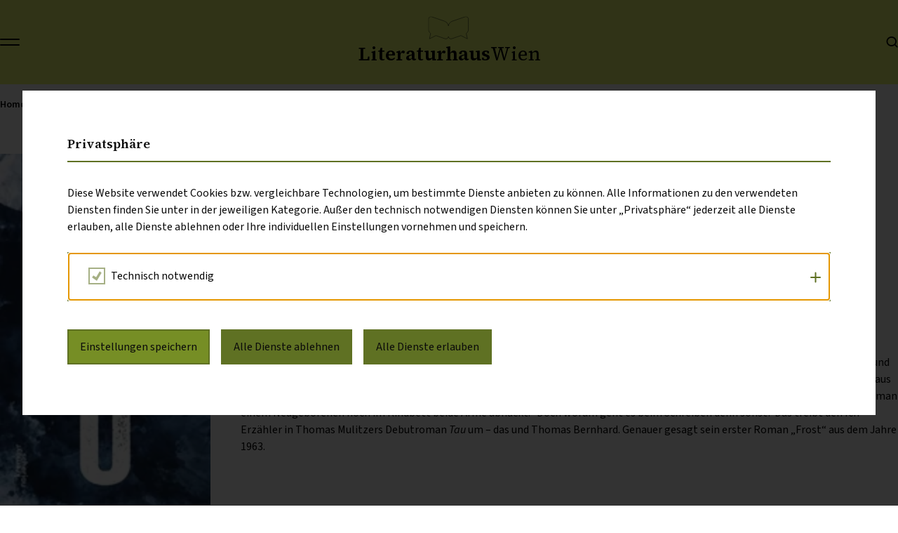

--- FILE ---
content_type: text/html; charset=UTF-8
request_url: https://www.literaturhaus-wien.at/review/tau/
body_size: 17379
content:
<!DOCTYPE html>
<html lang="de-DE">
    <head>
        <meta charset="utf-8">
        <meta http-equiv="X-UA-Compatible" content="IE=edge">
        <meta name="viewport" content="width=device-width, initial-scale=1">
        <meta name="facebook-domain-verification" content="r06hsqd5iilyqjtldiohks5o23zldn" />
        <title>
            Tau - Literaturhaus Wien        </title>

        <link rel="stylesheet" href="https://www.literaturhaus-wien.at/wp-content/themes/literaturhaus/assets/index.css?v=1.0.2024.01.31.2">
        <link rel="stylesheet" href="https://www.literaturhaus-wien.at/wp-content/themes/literaturhaus/assets/app.css">

        <link rel="icon" href="https://www.literaturhaus-wien.at/wp-content/themes/literaturhaus/images/favicon.png">
        <link rel="mask-icon" href="https://www.literaturhaus-wien.at/wp-content/themes/literaturhaus/images/favicon.png">

        <script type="text/javascript">
            var ajaxurl = 'https://www.literaturhaus-wien.at/wp-admin/admin-ajax.php';
        </script>

        <meta name='robots' content='index, follow, max-image-preview:large, max-snippet:-1, max-video-preview:-1' />

	<!-- This site is optimized with the Yoast SEO plugin v26.8 - https://yoast.com/product/yoast-seo-wordpress/ -->
	<link rel="canonical" href="https://www.literaturhaus-wien.at/review/tau/" />
	<meta property="og:locale" content="de_DE" />
	<meta property="og:type" content="article" />
	<meta property="og:title" content="Tau - Literaturhaus Wien" />
	<meta property="og:url" content="https://www.literaturhaus-wien.at/review/tau/" />
	<meta property="og:site_name" content="Literaturhaus Wien" />
	<meta property="article:modified_time" content="2024-03-26T09:44:41+00:00" />
	<meta name="twitter:card" content="summary_large_image" />
	<script type="application/ld+json" class="yoast-schema-graph">{"@context":"https://schema.org","@graph":[{"@type":"WebPage","@id":"https://www.literaturhaus-wien.at/review/tau/","url":"https://www.literaturhaus-wien.at/review/tau/","name":"Tau - Literaturhaus Wien","isPartOf":{"@id":"https://www.literaturhaus-wien.at/#website"},"datePublished":"2017-09-27T12:20:20+00:00","dateModified":"2024-03-26T09:44:41+00:00","breadcrumb":{"@id":"https://www.literaturhaus-wien.at/review/tau/#breadcrumb"},"inLanguage":"de","potentialAction":[{"@type":"ReadAction","target":["https://www.literaturhaus-wien.at/review/tau/"]}]},{"@type":"BreadcrumbList","@id":"https://www.literaturhaus-wien.at/review/tau/#breadcrumb","itemListElement":[{"@type":"ListItem","position":1,"name":"Startseite","item":"https://www.literaturhaus-wien.at/"},{"@type":"ListItem","position":2,"name":"Tau"}]},{"@type":"WebSite","@id":"https://www.literaturhaus-wien.at/#website","url":"https://www.literaturhaus-wien.at/","name":"Literaturhaus Wien","description":"","potentialAction":[{"@type":"SearchAction","target":{"@type":"EntryPoint","urlTemplate":"https://www.literaturhaus-wien.at/?s={search_term_string}"},"query-input":{"@type":"PropertyValueSpecification","valueRequired":true,"valueName":"search_term_string"}}],"inLanguage":"de"}]}</script>
	<!-- / Yoast SEO plugin. -->


<link rel="alternate" title="oEmbed (JSON)" type="application/json+oembed" href="https://www.literaturhaus-wien.at/wp-json/oembed/1.0/embed?url=https%3A%2F%2Fwww.literaturhaus-wien.at%2Freview%2Ftau%2F" />
<link rel="alternate" title="oEmbed (XML)" type="text/xml+oembed" href="https://www.literaturhaus-wien.at/wp-json/oembed/1.0/embed?url=https%3A%2F%2Fwww.literaturhaus-wien.at%2Freview%2Ftau%2F&#038;format=xml" />
<style id='wp-img-auto-sizes-contain-inline-css' type='text/css'>
img:is([sizes=auto i],[sizes^="auto," i]){contain-intrinsic-size:3000px 1500px}
/*# sourceURL=wp-img-auto-sizes-contain-inline-css */
</style>
<link rel='stylesheet' id='formidable-css' href='https://www.literaturhaus-wien.at/wp-content/plugins/formidable/css/formidableforms.css?ver=114826' type='text/css' media='all' />
<style id='wp-emoji-styles-inline-css' type='text/css'>

	img.wp-smiley, img.emoji {
		display: inline !important;
		border: none !important;
		box-shadow: none !important;
		height: 1em !important;
		width: 1em !important;
		margin: 0 0.07em !important;
		vertical-align: -0.1em !important;
		background: none !important;
		padding: 0 !important;
	}
/*# sourceURL=wp-emoji-styles-inline-css */
</style>
<link rel='stylesheet' id='wp-block-library-css' href='https://www.literaturhaus-wien.at/wp-includes/css/dist/block-library/style.min.css?ver=6.9' type='text/css' media='all' />
<style id='global-styles-inline-css' type='text/css'>
:root{--wp--preset--aspect-ratio--square: 1;--wp--preset--aspect-ratio--4-3: 4/3;--wp--preset--aspect-ratio--3-4: 3/4;--wp--preset--aspect-ratio--3-2: 3/2;--wp--preset--aspect-ratio--2-3: 2/3;--wp--preset--aspect-ratio--16-9: 16/9;--wp--preset--aspect-ratio--9-16: 9/16;--wp--preset--color--black: #000000;--wp--preset--color--cyan-bluish-gray: #abb8c3;--wp--preset--color--white: #ffffff;--wp--preset--color--pale-pink: #f78da7;--wp--preset--color--vivid-red: #cf2e2e;--wp--preset--color--luminous-vivid-orange: #ff6900;--wp--preset--color--luminous-vivid-amber: #fcb900;--wp--preset--color--light-green-cyan: #7bdcb5;--wp--preset--color--vivid-green-cyan: #00d084;--wp--preset--color--pale-cyan-blue: #8ed1fc;--wp--preset--color--vivid-cyan-blue: #0693e3;--wp--preset--color--vivid-purple: #9b51e0;--wp--preset--gradient--vivid-cyan-blue-to-vivid-purple: linear-gradient(135deg,rgb(6,147,227) 0%,rgb(155,81,224) 100%);--wp--preset--gradient--light-green-cyan-to-vivid-green-cyan: linear-gradient(135deg,rgb(122,220,180) 0%,rgb(0,208,130) 100%);--wp--preset--gradient--luminous-vivid-amber-to-luminous-vivid-orange: linear-gradient(135deg,rgb(252,185,0) 0%,rgb(255,105,0) 100%);--wp--preset--gradient--luminous-vivid-orange-to-vivid-red: linear-gradient(135deg,rgb(255,105,0) 0%,rgb(207,46,46) 100%);--wp--preset--gradient--very-light-gray-to-cyan-bluish-gray: linear-gradient(135deg,rgb(238,238,238) 0%,rgb(169,184,195) 100%);--wp--preset--gradient--cool-to-warm-spectrum: linear-gradient(135deg,rgb(74,234,220) 0%,rgb(151,120,209) 20%,rgb(207,42,186) 40%,rgb(238,44,130) 60%,rgb(251,105,98) 80%,rgb(254,248,76) 100%);--wp--preset--gradient--blush-light-purple: linear-gradient(135deg,rgb(255,206,236) 0%,rgb(152,150,240) 100%);--wp--preset--gradient--blush-bordeaux: linear-gradient(135deg,rgb(254,205,165) 0%,rgb(254,45,45) 50%,rgb(107,0,62) 100%);--wp--preset--gradient--luminous-dusk: linear-gradient(135deg,rgb(255,203,112) 0%,rgb(199,81,192) 50%,rgb(65,88,208) 100%);--wp--preset--gradient--pale-ocean: linear-gradient(135deg,rgb(255,245,203) 0%,rgb(182,227,212) 50%,rgb(51,167,181) 100%);--wp--preset--gradient--electric-grass: linear-gradient(135deg,rgb(202,248,128) 0%,rgb(113,206,126) 100%);--wp--preset--gradient--midnight: linear-gradient(135deg,rgb(2,3,129) 0%,rgb(40,116,252) 100%);--wp--preset--font-size--small: 13px;--wp--preset--font-size--medium: 20px;--wp--preset--font-size--large: 36px;--wp--preset--font-size--x-large: 42px;--wp--preset--spacing--20: 0.44rem;--wp--preset--spacing--30: 0.67rem;--wp--preset--spacing--40: 1rem;--wp--preset--spacing--50: 1.5rem;--wp--preset--spacing--60: 2.25rem;--wp--preset--spacing--70: 3.38rem;--wp--preset--spacing--80: 5.06rem;--wp--preset--shadow--natural: 6px 6px 9px rgba(0, 0, 0, 0.2);--wp--preset--shadow--deep: 12px 12px 50px rgba(0, 0, 0, 0.4);--wp--preset--shadow--sharp: 6px 6px 0px rgba(0, 0, 0, 0.2);--wp--preset--shadow--outlined: 6px 6px 0px -3px rgb(255, 255, 255), 6px 6px rgb(0, 0, 0);--wp--preset--shadow--crisp: 6px 6px 0px rgb(0, 0, 0);}:where(.is-layout-flex){gap: 0.5em;}:where(.is-layout-grid){gap: 0.5em;}body .is-layout-flex{display: flex;}.is-layout-flex{flex-wrap: wrap;align-items: center;}.is-layout-flex > :is(*, div){margin: 0;}body .is-layout-grid{display: grid;}.is-layout-grid > :is(*, div){margin: 0;}:where(.wp-block-columns.is-layout-flex){gap: 2em;}:where(.wp-block-columns.is-layout-grid){gap: 2em;}:where(.wp-block-post-template.is-layout-flex){gap: 1.25em;}:where(.wp-block-post-template.is-layout-grid){gap: 1.25em;}.has-black-color{color: var(--wp--preset--color--black) !important;}.has-cyan-bluish-gray-color{color: var(--wp--preset--color--cyan-bluish-gray) !important;}.has-white-color{color: var(--wp--preset--color--white) !important;}.has-pale-pink-color{color: var(--wp--preset--color--pale-pink) !important;}.has-vivid-red-color{color: var(--wp--preset--color--vivid-red) !important;}.has-luminous-vivid-orange-color{color: var(--wp--preset--color--luminous-vivid-orange) !important;}.has-luminous-vivid-amber-color{color: var(--wp--preset--color--luminous-vivid-amber) !important;}.has-light-green-cyan-color{color: var(--wp--preset--color--light-green-cyan) !important;}.has-vivid-green-cyan-color{color: var(--wp--preset--color--vivid-green-cyan) !important;}.has-pale-cyan-blue-color{color: var(--wp--preset--color--pale-cyan-blue) !important;}.has-vivid-cyan-blue-color{color: var(--wp--preset--color--vivid-cyan-blue) !important;}.has-vivid-purple-color{color: var(--wp--preset--color--vivid-purple) !important;}.has-black-background-color{background-color: var(--wp--preset--color--black) !important;}.has-cyan-bluish-gray-background-color{background-color: var(--wp--preset--color--cyan-bluish-gray) !important;}.has-white-background-color{background-color: var(--wp--preset--color--white) !important;}.has-pale-pink-background-color{background-color: var(--wp--preset--color--pale-pink) !important;}.has-vivid-red-background-color{background-color: var(--wp--preset--color--vivid-red) !important;}.has-luminous-vivid-orange-background-color{background-color: var(--wp--preset--color--luminous-vivid-orange) !important;}.has-luminous-vivid-amber-background-color{background-color: var(--wp--preset--color--luminous-vivid-amber) !important;}.has-light-green-cyan-background-color{background-color: var(--wp--preset--color--light-green-cyan) !important;}.has-vivid-green-cyan-background-color{background-color: var(--wp--preset--color--vivid-green-cyan) !important;}.has-pale-cyan-blue-background-color{background-color: var(--wp--preset--color--pale-cyan-blue) !important;}.has-vivid-cyan-blue-background-color{background-color: var(--wp--preset--color--vivid-cyan-blue) !important;}.has-vivid-purple-background-color{background-color: var(--wp--preset--color--vivid-purple) !important;}.has-black-border-color{border-color: var(--wp--preset--color--black) !important;}.has-cyan-bluish-gray-border-color{border-color: var(--wp--preset--color--cyan-bluish-gray) !important;}.has-white-border-color{border-color: var(--wp--preset--color--white) !important;}.has-pale-pink-border-color{border-color: var(--wp--preset--color--pale-pink) !important;}.has-vivid-red-border-color{border-color: var(--wp--preset--color--vivid-red) !important;}.has-luminous-vivid-orange-border-color{border-color: var(--wp--preset--color--luminous-vivid-orange) !important;}.has-luminous-vivid-amber-border-color{border-color: var(--wp--preset--color--luminous-vivid-amber) !important;}.has-light-green-cyan-border-color{border-color: var(--wp--preset--color--light-green-cyan) !important;}.has-vivid-green-cyan-border-color{border-color: var(--wp--preset--color--vivid-green-cyan) !important;}.has-pale-cyan-blue-border-color{border-color: var(--wp--preset--color--pale-cyan-blue) !important;}.has-vivid-cyan-blue-border-color{border-color: var(--wp--preset--color--vivid-cyan-blue) !important;}.has-vivid-purple-border-color{border-color: var(--wp--preset--color--vivid-purple) !important;}.has-vivid-cyan-blue-to-vivid-purple-gradient-background{background: var(--wp--preset--gradient--vivid-cyan-blue-to-vivid-purple) !important;}.has-light-green-cyan-to-vivid-green-cyan-gradient-background{background: var(--wp--preset--gradient--light-green-cyan-to-vivid-green-cyan) !important;}.has-luminous-vivid-amber-to-luminous-vivid-orange-gradient-background{background: var(--wp--preset--gradient--luminous-vivid-amber-to-luminous-vivid-orange) !important;}.has-luminous-vivid-orange-to-vivid-red-gradient-background{background: var(--wp--preset--gradient--luminous-vivid-orange-to-vivid-red) !important;}.has-very-light-gray-to-cyan-bluish-gray-gradient-background{background: var(--wp--preset--gradient--very-light-gray-to-cyan-bluish-gray) !important;}.has-cool-to-warm-spectrum-gradient-background{background: var(--wp--preset--gradient--cool-to-warm-spectrum) !important;}.has-blush-light-purple-gradient-background{background: var(--wp--preset--gradient--blush-light-purple) !important;}.has-blush-bordeaux-gradient-background{background: var(--wp--preset--gradient--blush-bordeaux) !important;}.has-luminous-dusk-gradient-background{background: var(--wp--preset--gradient--luminous-dusk) !important;}.has-pale-ocean-gradient-background{background: var(--wp--preset--gradient--pale-ocean) !important;}.has-electric-grass-gradient-background{background: var(--wp--preset--gradient--electric-grass) !important;}.has-midnight-gradient-background{background: var(--wp--preset--gradient--midnight) !important;}.has-small-font-size{font-size: var(--wp--preset--font-size--small) !important;}.has-medium-font-size{font-size: var(--wp--preset--font-size--medium) !important;}.has-large-font-size{font-size: var(--wp--preset--font-size--large) !important;}.has-x-large-font-size{font-size: var(--wp--preset--font-size--x-large) !important;}
/*# sourceURL=global-styles-inline-css */
</style>

<style id='classic-theme-styles-inline-css' type='text/css'>
/*! This file is auto-generated */
.wp-block-button__link{color:#fff;background-color:#32373c;border-radius:9999px;box-shadow:none;text-decoration:none;padding:calc(.667em + 2px) calc(1.333em + 2px);font-size:1.125em}.wp-block-file__button{background:#32373c;color:#fff;text-decoration:none}
/*# sourceURL=/wp-includes/css/classic-themes.min.css */
</style>
<link rel='stylesheet' id='wpmf-gallery-popup-style-css' href='https://www.literaturhaus-wien.at/wp-content/plugins/wp-media-folder/assets/css/display-gallery/magnific-popup.css?ver=0.9.9' type='text/css' media='all' />
<link rel='stylesheet' id='tif-frontend-styles-css' href='https://www.literaturhaus-wien.at/wp-content/plugins/togger-instagram-feed/assets/frontend-style.css?ver=1.0.0' type='text/css' media='all' />
<link rel='stylesheet' id='fcc-cookie-style-css' href='https://www.literaturhaus-wien.at/wp-content/plugins/fonda-cookie-consent/assets/styles/css/fcc-styles.min.css?ver=1.0.5' type='text/css' media='all' />
<style id='fcc-cookie-style-inline-css' type='text/css'>
:root{--fcc-font-family:inherit;--fcc-font-size:inherit;--fcc-font-color:#0a0a0a;--fcc-font-highlight:#0a0a0a;--fcc-primary-color:rgb(95,113,35);--fcc-secondary-color:rgb(118,142,37);--fcc-tertiary-color:rgb(118,142,37);--fcc-highlight-color:rgb(255,255,255);--fcc-button-save-color:#0a0a0a;--fcc-modal-color:rgba(0,0,0,.8);--fcc-modal-wrapper-color:#FFFFFF;}
/*# sourceURL=fcc-cookie-style-inline-css */
</style>
<script type="text/javascript" id="wpml-cookie-js-extra">
/* <![CDATA[ */
var wpml_cookies = {"wp-wpml_current_language":{"value":"de","expires":1,"path":"/"}};
var wpml_cookies = {"wp-wpml_current_language":{"value":"de","expires":1,"path":"/"}};
//# sourceURL=wpml-cookie-js-extra
/* ]]> */
</script>
<script type="text/javascript" src="https://www.literaturhaus-wien.at/wp-content/plugins/sitepress-multilingual-cms/res/js/cookies/language-cookie.js?ver=486900" id="wpml-cookie-js" defer="defer" data-wp-strategy="defer"></script>
<script type="text/javascript" src="https://www.literaturhaus-wien.at/wp-includes/js/jquery/jquery.min.js?ver=3.7.1" id="jquery-core-js"></script>
<script type="text/javascript" src="https://www.literaturhaus-wien.at/wp-includes/js/jquery/jquery-migrate.min.js?ver=3.4.1" id="jquery-migrate-js"></script>
<link rel="https://api.w.org/" href="https://www.literaturhaus-wien.at/wp-json/" /><link rel="alternate" title="JSON" type="application/json" href="https://www.literaturhaus-wien.at/wp-json/wp/v2/review/16993" /><link rel="EditURI" type="application/rsd+xml" title="RSD" href="https://www.literaturhaus-wien.at/xmlrpc.php?rsd" />
<meta name="generator" content="WordPress 6.9" />
<link rel='shortlink' href='https://www.literaturhaus-wien.at/?p=16993' />
<meta name="generator" content="WPML ver:4.8.6 stt:1,3;" />
<script>document.createElement( "picture" );if(!window.HTMLPictureElement && document.addEventListener) {window.addEventListener("DOMContentLoaded", function() {var s = document.createElement("script");s.src = "https://www.literaturhaus-wien.at/wp-content/plugins/webp-express/js/picturefill.min.js";document.body.appendChild(s);});}</script><script>document.documentElement.className += " js";</script>
<style class="wpcode-css-snippet">.footer-minister-wrapper a:after{
	display: none;
}
.main-header-grid__item.header-item-language{
	display: none !important;
}
blockquote {
  padding: 20px 20px;
  border-top: 1px solid #ccc;
  border-bottom: 1px solid #ccc;
  margin-left: 0;
  margin-right: 0;
  margin-bottom: 1em;
}</style>    </head>

    <body class="wp-singular review-template-default single single-review postid-16993 wp-theme-literaturhaus color-bright color-white page-title">
        
<div class="header-nav-wrapper">
    <header class="main-header">
        <div class="container">
            <div class="main-header-grid">
                <div class="main-header-grid__item">
                    <button class="toggle-menu
                    " data-toggle-menu>
                        <span></span>
                        <span></span>
                    </button>
                </div>
                <div class="main-header-grid__item header-item-livestream">
                                                        </div>
                <div class="main-header-grid__item">
                    <a href="https://www.literaturhaus-wien.at" class="logo-wrapper">
                        <svg xmlns="http://www.w3.org/2000/svg" width="62" height="36"
                             viewBox="0 0 62 36">
                            <path id="Pfad_1436" data-name="Pfad 1436"
                                  d="M111.045,80.28l.512.128a3.372,3.372,0,0,1,2.31,1.784A3.713,3.713,0,0,1,114.3,83.9q0,7.91,0,15.828a6.2,6.2,0,0,1-.583,2.438,9.064,9.064,0,0,1-2.224,3.07c-.007.007-.014.021-.028.028-.341.171-.341.434-.27.782.526,2.367,1.023,4.74,1.535,7.107.028.142.057.291.1.469-.227-.114-.419-.206-.611-.3q-3.177-1.588-6.354-3.17c-.846-.419-1.7-.839-2.544-1.258a.493.493,0,0,0-.412-.028c-1.144.4-2.288.8-3.44,1.194q-1.844.64-3.7,1.279-2.974,1.034-5.956,2.061a4.5,4.5,0,0,1-3.049.078,3.333,3.333,0,0,1-2.146-2.317c-.085-.306-.142-.618-.213-.931a10.981,10.981,0,0,1-.277,1.109,3.338,3.338,0,0,1-2.814,2.317,5.486,5.486,0,0,1-2.7-.384c-1.876-.661-3.76-1.308-5.636-1.954q-3.507-1.215-7.022-2.438a.6.6,0,0,0-.519.036q-4.275,2.143-8.55,4.278c-.284.142-.576.27-.881.419.192-.9.377-1.77.561-2.637q.554-2.612,1.123-5.217a.292.292,0,0,0-.135-.341,8.826,8.826,0,0,1-2.025-2.416,7.414,7.414,0,0,1-.917-2.48,5.819,5.819,0,0,1-.1-.988q0-7.654,0-15.316a4.011,4.011,0,0,1,.846-2.63,3.4,3.4,0,0,1,2.1-1.215c.1-.021.2-.057.291-.085h.824l.171.043c.377.085.76.142,1.123.263q3.529,1.2,7.05,2.438c3.916,1.357,7.839,2.7,11.748,4.072a8.4,8.4,0,0,1,5.558,6.034c.085.306.114.625.178.995.057-.341.1-.633.163-.917A8.072,8.072,0,0,1,86.22,89.86a7.959,7.959,0,0,1,3.589-2.63q7.878-2.74,15.763-5.458,1.8-.629,3.61-1.237c.334-.107.682-.156,1.023-.235h.824Z"
                                  transform="translate(-54.259 -79.995)" stroke-width="0.5"/>
                        </svg>
                        <span class="logo-text" aria-hidden="true">
                            <span class="strong">Literaturhaus</span>
                            <span>Wien</span>
                        </span>
                        <span class="sr-only">Home</span>
                    </a>
                </div>
                                    <div class="main-header-grid__item"></div>
                                <div class="main-header-grid__item">
                    <a href="https://www.literaturhaus-wien.at?s" class="search">
                        <span class="text">Suche</span>
                        <span class="icon icon-search" aria-hidden="true"></span>
                    </a>
                </div>
                            </div>
        </div>
    </header>
    <nav class="main-nav">
        <div class="main-nav-left">
            <div class="mobile-livestream">
                            </div>
                        <div class="main-nav-content">
                <div class="main-nav-left-boxes">
                                            
                        <div class="main-nav-left-box">
                                                            <a href="https://www.literaturhaus-wien.at/sammlungen/" class="box-main-link"
                                   target="">
                                    Sammlungen                                </a>
                            
                                                            <ul>
                                                                            
                                        <li>
                                            <a href="https://www.literaturhaus-wien.at/bibliothek/" class="box-sub-link"
                                               target="">
                                                Bibliothek                                            </a>
                                        </li>
                                                                            
                                        <li>
                                            <a href="https://www.literaturhaus-wien.at/pressedokumentation/" class="box-sub-link"
                                               target="">
                                                Pressedokumentation                                            </a>
                                        </li>
                                                                            
                                        <li>
                                            <a href="https://www.literaturhaus-wien.at/archiv/" class="box-sub-link"
                                               target="">
                                                Archiv                                            </a>
                                        </li>
                                                                            
                                        <li>
                                            <a href="https://www.literaturhaus-wien.at/oesterreichische-exilbibliothek/" class="box-sub-link"
                                               target="">
                                                Österreichische Exilbibliothek                                            </a>
                                        </li>
                                                                    </ul>
                                                    </div>
                                            
                        <div class="main-nav-left-box">
                                                            <a href="https://www.literaturhaus-wien.at/das-haus/shop/publikationen/" class="box-main-link"
                                   target="">
                                    Publikationen                                </a>
                            
                                                    </div>
                                            
                        <div class="main-nav-left-box">
                                                            <a href="https://www.literaturhaus-wien.at/magazin/" class="box-main-link"
                                   target="">
                                    Magazin                                </a>
                            
                                                            <ul>
                                                                            
                                        <li>
                                            <a href="https://www.literaturhaus-wien.at/magazin/rezensionen/" class="box-sub-link"
                                               target="">
                                                Rezensionen                                            </a>
                                        </li>
                                                                            
                                        <li>
                                            <a href="https://www.literaturhaus-wien.at/journal/" class="box-sub-link"
                                               target="">
                                                Journal                                            </a>
                                        </li>
                                                                            
                                        <li>
                                            <a href="https://www.literaturhaus-wien.at/magazin/features/" class="box-sub-link"
                                               target="">
                                                Features                                            </a>
                                        </li>
                                                                            
                                        <li>
                                            <a href="https://www.literaturhaus-wien.at/magazin/aussichten/" class="box-sub-link"
                                               target="">
                                                Aussichten                                            </a>
                                        </li>
                                                                    </ul>
                                                    </div>
                                            
                        <div class="main-nav-left-box">
                                                            <a href="https://www.literaturhaus-wien.at/programm/" class="box-main-link"
                                   target="">
                                    Programm                                </a>
                            
                                                            <ul>
                                                                            
                                        <li>
                                            <a href="https://www.literaturhaus-wien.at/veranstaltungen/" class="box-sub-link"
                                               target="">
                                                Veranstaltungen                                            </a>
                                        </li>
                                                                            
                                        <li>
                                            <a href="https://www.literaturhaus-wien.at/programm/mayroecker-residence/" class="box-sub-link"
                                               target="">
                                                Friederike Mayröcker Residence                                            </a>
                                        </li>
                                                                            
                                        <li>
                                            <a href="https://www.literaturhaus-wien.at/programm/ausstellungen/" class="box-sub-link"
                                               target="">
                                                Ausstellungen                                            </a>
                                        </li>
                                                                            
                                        <li>
                                            <a href="https://www.literaturhaus-wien.at/fuehrungen/" class="box-sub-link"
                                               target="">
                                                Führungen                                            </a>
                                        </li>
                                                                            
                                        <li>
                                            <a href="https://www.literaturhaus-wien.at/programm/workhops/" class="box-sub-link"
                                               target="">
                                                Workshops                                            </a>
                                        </li>
                                                                    </ul>
                                                    </div>
                                            
                        <div class="main-nav-left-box">
                                                            <a href="https://katalog.literaturhaus-wien.at/primo-explore/search?vid=LHW&tab=default_tab&search_scope=default_scope" class="box-main-link"
                                   target="_blank">
                                    Katalogsuche                                </a>
                            
                                                    </div>
                                    </div>
            </div>
        </div>
        <div class="main-nav-right">
            <div class="main-nav-content">
                <div class="contact-wrapper">
                    <div class="contact-links">
                                                    
                            <a href="https://www.literaturhaus-wien.at/das-haus/" class="contact-link" target="">
                                Das Haus                            </a>
                                                    
                            <a href="https://www.literaturhaus-wien.at/besucherinnen-informationen/" class="contact-link" target="">
                                Besucher:innen Informationen                            </a>
                                                    
                            <a href="https://www.literaturhaus-wien.at/das-haus/shop/" class="contact-link" target="">
                                Shop                            </a>
                                            </div>
                    <div class="contact-infos-wrapper">
                        <div class="contact-infos">
                                                            
                                <div class="contact-info">
                                    <p>Literaturhaus Wien<br />
Seidengasse 13<br />
1070 Wien</p>
                                </div>
                                                            
                                <div class="contact-info">
                                    <p>Veranstaltungseingang<br />
Zieglergasse 26A<br />
1070 Wien</p>
                                </div>
                                                            
                                <div class="contact-info">
                                    <p><a href="#"><strong>+43 1 5262044-0</strong></a><br />
<a href="mailto:info@literaturhaus.at"><strong>info@literaturhaus.at</strong></a></p>
                                </div>
                                                            
                                <div class="contact-info">
                                    <p>Mo bis Do 9–17 Uhr<br />
Fr geschlossen</p>
                                </div>
                                                    </div>
                        <div class="contact-social">
                                                                                        <a href="https://www.instagram.com/literaturhaus_wien/" class="contact-social-link">
                                    <span class="icon icon-instagram" aria-hidden="true"></span>
                                    <span class="sr-only">Instagram</span>
                                </a>
                                                                                        <a href="https://www.facebook.com/LiteraturhausWien/" class="contact-social-link">
                                    <span class="icon icon-facebook" aria-hidden="true"></span>
                                    <span class="sr-only">Facebook</span>
                                </a>
                                                    </div>
                    </div>
                </div>
                <div class="map-wrapper">
                    <svg xmlns="http://www.w3.org/2000/svg" viewBox="0 0 629.347 279.046">
                        <g id="Gruppe_1064" data-name="Gruppe 1064" transform="translate(-8391.382 -809.244)">
                            <path id="Pfad_1409" data-name="Pfad 1409"
                                  d="M8652.795,959.448h-41.73V864.354h112.014v57.634H8712.7v13.137h-16.05V911.36h-43.859Z"
                                  transform="translate(-10.448 26.214)" fill="none" stroke="#eefcce" stroke-width="1"/>
                            <path id="Pfad_1410" data-name="Pfad 1410" d="M8599.9,1072.536l-8.382-187.7h380.518v-63.3"
                                  fill="none" stroke="#eefcce" stroke-width="1"/>
                            <path id="Pfad_1411" data-name="Pfad 1411" d="M8972.324,884.79l32.052,4.945" fill="none"
                                  stroke="#eefcce" stroke-width="1"/>
                            <path id="Pfad_1412" data-name="Pfad 1412" d="M8770.273,884.072V821.593"
                                  transform="translate(0 -0.056)" fill="none" stroke="#eefcce" stroke-width="1"/>
                            <path id="Pfad_1413" data-name="Pfad 1413" d="M8591.529,822l-.013,62.5-187.842,1.093"
                                  fill="none" stroke="#eefcce" stroke-width="1"/>
                            <g id="ICON" transform="translate(6401 -117.5)">
                                <path id="Pfad_186" data-name="Pfad 186" d="M8.5,12.5A5.113,5.113,0,0,1,11.9,9"
                                      transform="translate(2103.1 993.5)" fill="none" stroke="#eefcce"
                                      stroke-width="1"/>
                                <line id="Linie_196" data-name="Linie 196" x1="12" transform="translate(2103 1002.5)"
                                      fill="none" stroke="#eefcce" stroke-width="1"/>
                                <path id="Pfad_1303" data-name="Pfad 1303" d="M8.5,5.5A5.112,5.112,0,0,0,11.9,9"
                                      transform="translate(2103.1 993.5)" fill="none" stroke="#eefcce"
                                      stroke-width="1"/>
                            </g>
                            <g id="ICON-2" data-name="ICON" transform="translate(9487.557 -1156.079) rotate(87)">
                                <path id="Pfad_186-2" data-name="Pfad 186" d="M8.5,12.5A5.113,5.113,0,0,1,11.9,9"
                                      transform="translate(2103.1 993.5)" fill="none" stroke="#eefcce"
                                      stroke-width="1"/>
                                <line id="Linie_196-2" data-name="Linie 196" x1="12" transform="translate(2103 1002.5)"
                                      fill="none" stroke="#eefcce" stroke-width="1"/>
                                <path id="Pfad_1303-2" data-name="Pfad 1303" d="M8.5,5.5A5.112,5.112,0,0,0,11.9,9"
                                      transform="translate(2103.1 993.5)" fill="none" stroke="#eefcce"
                                      stroke-width="1"/>
                            </g>
                            <g id="ICON-3" data-name="ICON" transform="translate(7969.534 2952.497) rotate(-90)">
                                <path id="Pfad_186-3" data-name="Pfad 186" d="M8.5,12.5A5.113,5.113,0,0,1,11.9,9"
                                      transform="translate(2103.1 993.5)" fill="none" stroke="#eefcce"
                                      stroke-width="1"/>
                                <line id="Linie_196-3" data-name="Linie 196" x1="12" transform="translate(2103 1002.5)"
                                      fill="none" stroke="#eefcce" stroke-width="1"/>
                                <path id="Pfad_1303-3" data-name="Pfad 1303" d="M8.5,5.5A5.112,5.112,0,0,0,11.9,9"
                                      transform="translate(2103.1 993.5)" fill="none" stroke="#eefcce"
                                      stroke-width="1"/>
                            </g>
                            <text id="Seidengasse" transform="translate(8483 874.997)" fill="#eefcce" font-size="12"
                                  font-family="SourceSansPro-Regular, Source Sans Pro">
                                <tspan x="0" y="0">Seidengasse</tspan>
                            </text>
                            <text id="Zieglergasse" transform="translate(8579.288 976.95) rotate(87)" fill="#eefcce"
                                  font-size="12" font-family="SourceSansPro-Regular, Source Sans Pro">
                                <tspan x="0" y="0">Zieglergasse</tspan>
                            </text>
                            <g id="Icon_feather-map-pin" data-name="Icon feather-map-pin"
                               transform="translate(8665.36 868.997)">
                                <path id="Pfad_1414" data-name="Pfad 1414"
                                      d="M27.8,13.151c0,9.062-11.651,16.829-11.651,16.829S4.5,22.213,4.5,13.151a11.651,11.651,0,1,1,23.3,0Z"
                                      transform="translate(0 0)" fill="#edff71"/>
                                <path id="Pfad_1415" data-name="Pfad 1415"
                                      d="M21.267,14.384A3.884,3.884,0,1,1,17.384,10.5a3.884,3.884,0,0,1,3.884,3.884Z"
                                      transform="translate(-1.233 -1.233)" fill="#5f7123"/>
                            </g>
                            <g id="Icon_feather-map-pin-2" data-name="Icon feather-map-pin"
                               transform="translate(8595.017 920.129)">
                                <path id="Pfad_1414-2" data-name="Pfad 1414"
                                      d="M19.4,8.952c0,5.8-7.452,10.764-7.452,10.764S4.5,14.749,4.5,8.952a7.452,7.452,0,1,1,14.9,0Z"
                                      transform="translate(0 0)" fill="#edff71"/>
                            </g>
                            <path id="Pfad_1397" data-name="Pfad 1397" d="M3840.688,2085.581h11.293"
                                  transform="translate(4551.694 -1199.991)" fill="none" stroke="#eefcce"
                                  stroke-linecap="round" stroke-width="2" stroke-dasharray="0 4"/>
                            <path id="Pfad_1416" data-name="Pfad 1416" d="M3840.688,2085.581h11.293"
                                  transform="matrix(0.07, 0.998, -0.998, 0.07, 10412.81, -2900.857)" fill="none"
                                  stroke="#eefcce" stroke-linecap="round" stroke-width="2" stroke-dasharray="0 4"/>
                            <path id="Pfad_1417" data-name="Pfad 1417" d="M3840.688,2085.581h11.293"
                                  transform="translate(5735.429 -2005.774) rotate(13)" fill="none" stroke="#eefcce"
                                  stroke-linecap="round" stroke-width="2" stroke-dasharray="0 4"/>
                            <path id="Pfad_1418" data-name="Pfad 1418" d="M3840.688,2085.581h11.293"
                                  transform="translate(11057.614 -3030.443) rotate(90)" fill="none" stroke="#eefcce"
                                  stroke-linecap="round" stroke-width="2" stroke-dasharray="0 4"/>
                            <path id="Pfad_1419" data-name="Pfad 1419" d="M3840.688,2085.581h11.293"
                                  transform="translate(10855.854 -3030.443) rotate(90)" fill="none" stroke="#eefcce"
                                  stroke-linecap="round" stroke-width="2" stroke-dasharray="0 4"/>
                            <path id="Pfad_1420" data-name="Pfad 1420" d="M3840.688,2085.581h11.293"
                                  transform="translate(10677.182 -3030.443) rotate(90)" fill="none" stroke="#eefcce"
                                  stroke-linecap="round" stroke-width="2" stroke-dasharray="0 4"/>
                        </g>
                    </svg>
                </div>
            </div>
        </div>
    </nav>
    <div class="nav-backdrop"></div>
</div>

        <main>

    <section class="content-sujet-magazine-detail">
        <div class="container">
            
    <div class="breadcrumbs-wrapper">
        <div class="breadcrumbs">
            <a href="https://www.literaturhaus-wien.at" class="breadcrumb">
                Home
            </a>

                            <a class="breadcrumb" href="https://www.literaturhaus-wien.at/magazin/">
                    Magazin                </a>
                            <a class="breadcrumb" href="https://www.literaturhaus-wien.at/magazin/rezensionen/">
                    Rezensionen                </a>
                            <a class="breadcrumb" href="https://www.literaturhaus-wien.at/review/tau/">
                    Tau                </a>
                    </div>
    </div>
            <div class="content-grid">
                <div class="left-column show-permanent">
                                        <div class="image"><picture><source srcset="https://www.literaturhaus-wien.at/wp-content/webp-express/webp-images/uploads/2023/09/csm_Mulitzer_Tau_8bad17159f-1.jpg.webp" type="image/webp"><img src="https://www.literaturhaus-wien.at/wp-content/uploads/2023/09/csm_Mulitzer_Tau_8bad17159f-1.jpg" alt="" class="webpexpress-processed"></picture></div>
                    <div class="copyright"> © Kremayr & Scheriau 2017</div>
                </div>
                <div class="right-column">
                                            <div class="tags">
                    <div class="tag">#Roman</div>
                    <div class="tag">#Debüt</div>
            </div>
                    <div class="headline">
                        <div class="content-sujet-headline-wrapper">
                            <div class="item">
                                <h1><em>Tau</em></h1>
                            </div>
                        </div>
                    </div>
                                        <div class="date">
                        Thomas Mulitzer                    </div>
                    <div class="title"></div>
                    <div class="content-area">
                                                    <p><strong>// Rezension von Erkan Osmanovic</strong></p>
                                                <p><b><i>&#8222;In meinen Adern flossen Blut und Frost&#8220;</i></b></p>
<p>&#8222;Das Schreiben besteht ja nicht nur aus dem Hirnwichsen und den Bewegungen der Hand, aus dem ewigen Grübeln, dem Zermartern und Zweifeln, es besteht wirklich nicht nur aus der stolzen Einsamkeit und dem Flüchten in eine Fantasiewelt. […] Auch besteht es nicht aus dem Nachforschen und Häuten, dem Hinrotzen von Gespinsten und dem maßlosen Verstümmeln unverfälschter Unschuld, wie wenn man einem Neugeborenen noch im Kindbett beide Arme abhackt.&#8220; Doch worum geht es beim Schreiben denn sonst? Das treibt den Ich-Erzähler in Thomas Mulitzers Debutroman <em>Tau</em> um – das und Thomas Bernhard. Genauer gesagt sein erster Roman &#8222;Frost&#8220; aus dem Jahre 1963.</p>
                    </div>
                </div>
            </div>
            <div class="divider"></div>
        </div>
    </section>


<section class="text bg--white">
    <div class="container">
        
        <div class="content-grid">
            <div class="left-aside aside"></div>
            <div class="main-content">
                <div class="content-area">
                    <p>Der Ich-Erzähler nimmt uns mit nach Weng. Achtung! Das fiktive Weng. Wobei, Parallelen zu Goldegg-Weng im Pongau gibt es schon. Dort sind auch Thomas Mulitzers Großeltern beheimatet gewesen und wie die anderen BewohnerInnen Wengs in Bernhards Roman als schwachsinnige Menschen beschrieben worden. Das örtliche Wirtshaus ist der Hauptschauplatz des Romans. Die Geschichte: Ein junger Mann nimmt den Auftrag an, den Spuren des verstorbenen Thomas Bernhard nachzugehen. Er reist in das Gebirgsdorf Weng und quartiert sich im Gasthaus seiner Großeltern ein. Dort angekommen folgt er den Bernhard&#8217;schen, aber auch seinen eigenen Zuschreibungen der Wenger – all dies im Auftrag von Professor Lavie: &#8222;Er verlangte von mir detaillierte Aufzeichnungen über meinen Aufenthalt. Eine präzise Beschreibung der Begegnungen und Gespräche, der Erzählungen meines Großvaters, meiner Gedanken. Einen Bericht über alles, was ich in Erfahrung bringen konnte. Die Vergangenheit, die Gegenwart, die Zukunft. »Schreiben Sie alles auf, es kann alles von Bedeutung sein.«&#8220; Gesagt, getan. Doch der Erzähler verliert sich nicht nur in Bernhards Fährte, sondern auch in den Möglichkeiten des Lebens: &#8222;Ich beobachtete die Burschen mit ihrem Rausch und den aufgeschwemmten Backen, den verdreckten Fingernägeln und dem Stallparfüm im Nacken und fragte mich, ob ich in einer anderen Dimension der Realität einer von ihnen geworden wäre. Wenn ich im Innergebirg geblieben wäre, wenn ich die Hauptschule besucht und nie Kerouac gelesen hätte, wenn ich Mechaniker auf der Schattseite geworden wäre, hätte ich die gleichen roten Wangen, würde ich dem Schnapsbrenner Geld schulden und derbe Trinksprüche auswendig aufsagen können? Wäre ich wie sie, wenn ich nicht ich wäre?&#8220;<br />
Doch ganz losgelöst ist er nicht. Eine Person verbindet ihn mit Weng – seine Jugendliebe: Julia. Die hat sich mit ihrem Freund, einem Jäger, ein Leben in der Provinz aufgebaut. Doch kaum begegnet sie dem Ich-Erzähler erneut, vergisst sie ihren Freund und verfällt ihrer alten Liebe. Sie bleibt nicht die einzige.</p>
<p>Während seiner Recherchen begegnet er zwei Germanistik-Studentinnen, die wegen der Lesung eines bekannten Autors im Ort sind und sich bei der ersten Begegnung mit dem Erzähler in poetologischen Diskussionen verlieren, die Mulitzer nutzt, um reflexive Passagen in die Handlung zu montieren. Dieses Wechselspiel zwischen literarischem Bericht und poetologischen Ausschweifungen ist reizvoll und harmoniert mit dem unruhigen Erzählstil: &#8222;»Die wissen doch gar nichts von der klassischen Dramentheorie oder von Freytags Pyramidenmodell. Wie sollen denn die eine Geschichte erzählen?« / »Mein Großvater hat auch keine Ahnung von idealtypischen Erzählformen. Trotzdem kennt er die besten Geschichten.« / »Aber könnte er sie auch schreiben?« / »Wenn er sie so aufschreiben würde, wie er sie erzählt, wären sie perfekt. Mindestens so gut wie die von Tschechow.«&#8220;</p>
<p>Genau diese Geschichten des Großvaters lassen Mulitzer zur Höchstform auflaufen: &#8222;»Und der da?« / Ich zeigte auf den Mann auf den letzten beiden Fotos. / »Das war ein Arbeiter, glaube ich.« / Er überlegte. / »Die Gesichter kenne ich alle, aber manchmal weiß ich nicht, wo ich sie hintun soll. Der da wohnte im Armenhaus.« / Er zeigte auf den Maler. / »War er oft bei euch im Gasthaus?« / »Selten, er hatte ja kein Geld. Manchmal hat ihn jemand mitgebracht und dann seine Rechnung übernommen.« / »Der Autor?« / »Ich habe nie verstanden, was er von dem armen Schlucker wollte. Er hat auch die Rechnung von anderen beglichen, mit denen er redete. Ob er je eine Gegenleistung für seine Großzügigkeit bekommen hat, weiß ich nicht.« / »Kann ich die Fotos haben?« / »Lass dir Abzüge machen und bring sie mir wieder zurück.« / »Danke!« / Er griff sich wieder an den Kopf. / »Weißt du schon, was du machst, wenn du mit dieser Sache fertig bist?«&#8220; Der Großvater wirft den Erzähler immer wieder auf seine Erkundung zurück – nach Thomas Bernhard, aber auch nach sich selbst. Stetig im Kontrast zu den anderen Bewohnern, zu seinem Großvater und zu sich selbst.</p>
<p><em>Tau</em> erzählt somit immer weniger von Bernhard und immer mehr vom Großvater und den Träumen eines jungen Mannes. Bernhard dient Mulitzer als Fundament, auf dem er seine ganz eigene Geschichte aufbaut. Dabei klopft er alle losen Stellen ab, versucht lockere Schrauben festzuziehen, und die angekratzte Fassade eines Provinzorts näher zu untersuchen, bis er schließlich so etwas wie Heimat erlebbar macht.</p>
                </div>
                            </div>


            <div class="right-aside aside">
                                    <div class="content-area">
                        <p>Thomas Mulitzer <em>Tau</em><br />
Roman.<br />
Wien: Kremayr &amp; Scheriau, 2017.<br />
288 S.; geb.<br />
ISBN 978-3-218-01080-1.</p>
                    </div>
                            </div>

        </div>
    </div>
</section>
    <section class="text bg--white">
        <div class="container">
            <div class="content-grid">
                <div class="left-aside aside"></div>
                <div class="main-content">
                    <div class="content-area">
                                                    <p><i>Rezension vom 31.10.2017</i></p>
                                                <p><i>Originalbeitrag. Für die Rezensionen sind die jeweiligen Verfasser:innen verantwortlich. Sie geben nicht notwendig die Meinung der Redaktion wieder.</i></p>
                    </div>
                </div>
                <div class="right-aside aside"></div>
            </div>
        </div>
    </section>

        </main>

            
<section class="doormat">
    <div class="container">
        <div class="doormat-grid">
            <div class="doormat-heading-wrapper">
                <h2 class="teaser-heading">
                    Informiert<br />
bleiben                </h2>
            </div>
            <div class="doormat-text-wrapper">
                <div class="content-area">
                    <p>Sie können 3 Newsletter abonnieren:</p>
<ul>
<li>Literaturhaus Wien News</li>
<li>Literaturhaus Wien Veranstaltungsprogramm</li>
<li>Österreichische Exilbibliothek News</li>
</ul>
<p>Bitte schicken Sie uns eine entsprechende Nachricht mit dem Betreff „Newsletter bestellen“. Für Abbestellungen bitte im Betreff „Newsletter abbestellen“ schreiben.</p>
<p>&nbsp;</p>
                </div>
            </div>

            <div class="doormat-button-wrapper">
                                    <a class="btn btn-doormat-dark" href="https://www.literaturhaus-wien.at/literaturhaus-wien-news/" target="">
                        <span>
                            Literaturhaus Wien News                        </span>
                    </a>
                
                                    <a class="btn btn-doormat-light" href="https://www.literaturhaus-wien.at/literaturhaus-wien-veranstaltungsprogramm/" target="">
                        <span>
                            Literaturhaus Wien Veranstaltung­s­programm                         </span>
                    </a>
                
                                    <a class="btn btn-doormat-light" href="https://www.literaturhaus-wien.at/oesterreichische-exilbibliothek-news/" target="">
                        <span>
                            Österreichische Exilbibliothek News                        </span>
                    </a>
                            </div>
        </div>
    </div>
</section>

<section class="back-to-top">
    <button class="back-to-top-button" data-back-to-top>
        <span class="container">
            <span class="icon icon-arrow-up"></span>
            <span>
                Zurück zum Seitenanfang            </span>
        </span>
    </button>
</section>

<footer class="footer">
    <div class="container">
        <div class="footer-grid">
            <div class="footer-heading-wrapper">
                <h2 class="teaser-heading">
                    Kontakt                </h2>
            </div>

                            <div class="footer-contact-wrapper prior-contact-mobile">
                                            
                        <div class="contact-info">
                            <p>Literaturhaus Wien<br />
Seidengasse 13<br />
1070 Wien</p>
                        </div>
                                            
                        <div class="contact-info">
                            <p>Veranstaltungseingang<br />
Zieglergasse 26A<br />
1070 Wien</p>
                        </div>
                                    </div>
                            <div class="footer-contact-wrapper subsequent-contact-mobile">
                                            
                        <div class="contact-info">
                            <p><em>Öffnungszeiten:<br />
</em>Mo bis Do 9–17 Uhr<br />
Fr geschlossen</p>
<p>&nbsp;</p>
                        </div>
                                            
                        <div class="contact-info">
                            <p><a href="#">+43 1 5262044-0</a><br />
<a href="mailto:info@literaturhaus.at">info@literaturhaus.at</a></p>
                        </div>
                                    </div>
            
            <div class="footer-social-wrapper">
                <div class="contact-social">
                                                                <a href="https://www.instagram.com/literaturhaus_wien/" class="contact-social-link">
                            <span class="icon icon-instagram" aria-hidden="true"></span>
                            <span class="sr-only">Instagram</span>
                        </a>
                                                                <a href="https://www.facebook.com/LiteraturhausWien/" class="contact-social-link">
                            <span class="icon icon-facebook" aria-hidden="true"></span>
                            <span class="sr-only">Facebook</span>
                        </a>
                                    </div>
            </div>
            <div class="footer-minister-wrapper">
                <a href="https://www.bmwkms.gv.at/" target="_blank"><picture><source srcset="https://www.literaturhaus-wien.at/wp-content/webp-express/webp-images/themes/literaturhaus/assets/BMWKMS_Logo_300px.png.webp" type="image/webp"><img src="https://www.literaturhaus-wien.at/wp-content/themes/literaturhaus/assets/BMWKMS_Logo_300px.png" alt="" class="webpexpress-processed"></picture></a>
            </div>
        </div>
    </div>
    <div class="link-bar">
        <div class="container">
            <div class="link-grid">
                <div class="link-list">
                                            
                        <a href="https://www.literaturhaus-wien.at/das-haus/impressum-2/" class="link-item"" target="">
                            Impressum                        </a>
                                            
                        <a href="https://www.literaturhaus-wien.at/das-haus/d-atenschutz/" class="link-item"" target="">
                            Datenschutz                        </a>
                                            
                        <a href="" class="link-item"" target="">
                                                    </a>
                                            
                        <a href="" class="link-item"" target="">
                                                    </a>
                                    </div>
                <div class="copyright">
                    © Literaturhaus Wien 2026                </div>
            </div>
        </div>
    </div>
</footer><div id="order-modal" class="modal modal-dialog-scrollable fade" tabindex="-1">
    <div class="modal-dialog">
        <div class="modal-content">
            <div class="modal-header">
                <button type="button" class="close" data-bs-dismiss="modal" aria-label="Close">
                </button>
            </div>
            <div class="modal-body">
                <div class="container">
                    <div class="frm_forms  with_frm_style frm_style_formidable-style" id="frm_form_3_container" data-token="12ddd485a52d8a3a0243c15aaf5199f5">
<form enctype="multipart/form-data" method="post" class="frm-show-form  frm_js_validate  frm_ajax_submit  frm_pro_form " id="form_bestellformular" data-token="12ddd485a52d8a3a0243c15aaf5199f5">
<div class="frm_form_fields ">
<fieldset>
<legend class="frm_screen_reader">Bestellformular</legend>
<h3 class="frm_form_title">Bestellformular</h3>
<div class="frm_fields_container">
<input type="hidden" name="frm_action" value="create" />
<input type="hidden" name="form_id" value="3" />
<input type="hidden" name="frm_hide_fields_3" id="frm_hide_fields_3" value="" />
<input type="hidden" name="form_key" value="bestellformular" />
<input type="hidden" name="item_meta[0]" value="" />
<input type="hidden" id="frm_submit_entry_3" name="frm_submit_entry_3" value="1362c2c806" /><input type="hidden" name="_wp_http_referer" value="/review/tau/" /><div id="frm_field_21_container" class="frm_form_field frm_section_heading form-field ">
<h3 class="frm_pos_top frm_section_spacing">Zur Person</h3>


<div id="frm_field_13_container" class="frm_form_field form-field  frm_required_field frm_top_container frm12 frm_first frm_half">
    <label for="field_5gov9" id="field_5gov9_label" class="frm_primary_label">Anrede
        <span class="frm_required" aria-hidden="true">*</span>
    </label>
    		<select name="item_meta[13]" id="field_5gov9"  data-sectionid="21"  data-frmval="Keine Angabe" data-reqmsg="Dieses Feld darf nicht leer sein." aria-required="true" data-invmsg="Anrede ist ungültig" aria-invalid="false"  >
		<option  value="Keine Angabe" selected='selected'>Keine Angabe</option><option  value="Herr">Herr</option><option  value="Frau">Frau</option>	</select>
	
    
    
</div>
<div id="frm_field_17_container" class="frm_form_field form-field  frm_required_field frm_top_container frm6 frm_first">
    <label for="field_zs7c5" id="field_zs7c5_label" class="frm_primary_label">Vorname
        <span class="frm_required" aria-hidden="true">*</span>
    </label>
    <input  type="text" id="field_zs7c5" name="item_meta[17]" value=""  data-sectionid="21"  data-reqmsg="Dieses Feld darf nicht leer sein." aria-required="true" data-invmsg="Text ist ungültig" aria-invalid="false"   />
    
    
</div>
<div id="frm_field_18_container" class="frm_form_field form-field  frm_required_field frm_top_container frm6">
    <label for="field_71naa" id="field_71naa_label" class="frm_primary_label">Nachname
        <span class="frm_required" aria-hidden="true">*</span>
    </label>
    <input  type="text" id="field_71naa" name="item_meta[18]" value=""  data-reqmsg="Dieses Feld darf nicht leer sein." aria-required="true" data-invmsg="Text ist ungültig" aria-invalid="false"   />
    
    
</div>
<div id="frm_field_19_container" class="frm_form_field form-field  frm_required_field frm_top_container frm_half">
    <label for="field_2yp8f" id="field_2yp8f_label" class="frm_primary_label">E-Mail Adresse
        <span class="frm_required" aria-hidden="true">*</span>
    </label>
    <input type="email" id="field_2yp8f" name="item_meta[19]" value=""  data-sectionid="21"  data-reqmsg="Dieses Feld darf nicht leer sein." aria-required="true" data-invmsg="E-Mail ist ungültig" aria-invalid="false"  />
    
    
</div>
</div>
<div id="frm_field_23_container" class="frm_form_field frm_section_heading form-field ">
<h3 class="frm_pos_top frm_section_spacing">Ihre Adresse</h3>


<div id="frm_field_26_container" class="frm_form_field form-field  frm_required_field frm_top_container frm_half">
    <label for="field_1fjjd" id="field_1fjjd_label" class="frm_primary_label">Straße/Hausnummer/Stiege/Tür
        <span class="frm_required" aria-hidden="true">*</span>
    </label>
    <input  type="text" id="field_1fjjd" name="item_meta[26]" value=""  data-sectionid="23"  data-reqmsg="Dieses Feld darf nicht leer sein." aria-required="true" data-invmsg="Text ist ungültig" aria-invalid="false"   />
    
    
</div>
<div id="frm_field_27_container" class="frm_form_field form-field  frm_required_field frm_top_container frm_fourth frm6 frm_first">
    <label for="field_cxbq5" id="field_cxbq5_label" class="frm_primary_label">PLZ
        <span class="frm_required" aria-hidden="true">*</span>
    </label>
    <input type="number" id="field_cxbq5" name="item_meta[27]" value="" data-sectionid="23"  data-reqmsg="Dieses Feld darf nicht leer sein." aria-required="true" data-invmsg="Zahl ist ungültig" aria-invalid="false"   min="0" max="99999" step="any" />
    
    
</div>
<div id="frm_field_28_container" class="frm_form_field form-field  frm_required_field frm_top_container frm6">
    <label for="field_spzvy" id="field_spzvy_label" class="frm_primary_label">Stadt
        <span class="frm_required" aria-hidden="true">*</span>
    </label>
    <input  type="text" id="field_spzvy" name="item_meta[28]" value=""  data-sectionid="23"  data-reqmsg="Dieses Feld darf nicht leer sein." aria-required="true" data-invmsg="Text ist ungültig" aria-invalid="false"   />
    
    
</div>
<div id="frm_field_29_container" class="frm_form_field form-field  frm_required_field frm_top_container frm12 frm_first frm_half frm_third">
    <label for="field_msdfd" id="field_msdfd_label" class="frm_primary_label">Land
        <span class="frm_required" aria-hidden="true">*</span>
    </label>
    <input  type="text" id="field_msdfd" name="item_meta[29]" value=""  data-sectionid="23"  data-reqmsg="Dieses Feld darf nicht leer sein." aria-required="true" data-invmsg="Text ist ungültig" aria-invalid="false"   />
    
    
</div>
</div>
<div id="frm_field_31_container" class="frm_form_field frm_section_heading form-field ">
<h3 class="frm_pos_top frm_section_spacing">Angaben zur Bestellung</h3>


<div id="frm_field_34_container" class="frm_form_field form-field  frm_required_field frm_top_container frm_half frm12 frm_first">
    <label for="field_7td3b" id="field_7td3b_label" class="frm_primary_label">Titel, Autor, Nummer, etx.
        <span class="frm_required" aria-hidden="true">*</span>
    </label>
    <textarea name="item_meta[34]" id="field_7td3b" rows="5"  data-sectionid="31"  data-reqmsg="Dieses Feld darf nicht leer sein." aria-required="true" data-invmsg="Absatz ist ungültig" aria-invalid="false"  ></textarea>
    
    
</div>
<div id="frm_field_108_container" class="frm_form_field form-field  frm_top_container frm6 frm_first frm_sixth">
    <label for="field_yewxe" id="field_yewxe_label" class="frm_primary_label">Stück
        <span class="frm_required" aria-hidden="true"></span>
    </label>
    <input type="number" id="field_yewxe" name="item_meta[108]" value="1" data-sectionid="31"  data-frmproduct="[]"  data-frmval="1" data-invmsg="Anzahl ist ungültig" aria-invalid="false"   min="1" max="9999999" step="1" />
    
    
</div>
<div id="frm_field_30_container" class="frm_form_field form-field  frm_top_container frm6 frm_two_col">
    <div  id="field_og8wj_label" class="frm_primary_label">
        <span class="frm_required" aria-hidden="true"></span>
    </div>
    <div class="frm_opt_container" aria-labelledby="field_og8wj_label" role="group">		<div class="frm_checkbox" id="frm_checkbox_30-31-0">			<label  for="field_og8wj-0">
			<input type="checkbox" name="item_meta[30][]" id="field_og8wj-0" value="Abholung im Literaturhaus Wien"  data-sectionid="31"  data-invmsg="Dieses Feld ist ungültig"   /> Abholung im Literaturhaus Wien</label></div>
</div>
    
    
</div>
<div id="frm_field_43_container" class="frm_form_field  frm_html_container form-field">Bitte beachten Sie, dass bei internationalem Versand höhere Versandkosten anfallen. Wir informieren Sie vorher per E-Mail über alle anfallenden Kosten. Bei Bedarf können Sie Ihre Bestellung auch vor Ort bei uns im LiteraturhausWien abholen.</div>
<div id="frm_field_35_container" class="frm_form_field form-field  frm_required_field frm_top_container frm12 frm_first vertical_radio">
    <div  id="field_siayu_label" class="frm_primary_label">
        <span class="frm_required" aria-hidden="true">*</span>
    </div>
    <div class="frm_opt_container" aria-labelledby="field_siayu_label" role="group">		<div class="frm_checkbox" id="frm_checkbox_35-31-0">			<label  for="field_siayu-0">
			<input type="checkbox" name="item_meta[35][]" id="field_siayu-0" value="Pflichtfeld"  data-sectionid="31"  data-reqmsg="Dieses Feld darf nicht leer sein." data-invmsg="Dieses Feld ist ungültig"   aria-required="true"  /> Pflichtfeld</label></div>
</div>
    
    
</div>
</div>
<div id="frm_field_122_container" class="frm_form_field form-field ">
	<div class="frm_submit">

<button class="frm_button_submit frm_final_submit" type="submit"   formnovalidate="formnovalidate">Senden</button>


</div>
</div>
	<input type="hidden" name="item_key" value="" />
			<div id="frm_field_127_container">
			<label for="field_hfkjk" >
				Falls Du menschlich bist, lasse dieses Feld leer.			</label>
			<input  id="field_hfkjk" type="text" class="frm_form_field form-field frm_verify" name="item_meta[127]" value=""  />
		</div>
		<input name="frm_state" type="hidden" value="XAlWAzEawbVl1fgqgyh6e/J+PQLx0sC1ohsx034OelvYDI1h5GjpLUQ3zCutovel" /></div>
</fieldset>
</div>

</form>
</div>
                </div>
            </div>
        </div>
    </div>
</div>        <script type="module" crossorigin src="https://www.literaturhaus-wien.at/wp-content/themes/literaturhaus/assets/index.js"></script>

        <script>
				( function() {
					const style = document.createElement( 'style' );
					style.appendChild( document.createTextNode( '#frm_field_127_container {visibility:hidden;overflow:hidden;width:0;height:0;position:absolute;}' ) );
					document.head.appendChild( style );
					document.currentScript?.remove();
				} )();
			</script><script type="speculationrules">
{"prefetch":[{"source":"document","where":{"and":[{"href_matches":"/*"},{"not":{"href_matches":["/wp-*.php","/wp-admin/*","/wp-content/uploads/*","/wp-content/*","/wp-content/plugins/*","/wp-content/themes/literaturhaus/*","/*\\?(.+)"]}},{"not":{"selector_matches":"a[rel~=\"nofollow\"]"}},{"not":{"selector_matches":".no-prefetch, .no-prefetch a"}}]},"eagerness":"conservative"}]}
</script>

            <div class="fcc-cookie-modal" role="dialog" aria-modal="true" aria-labelledby="fcc-aria-dialog-label">
            <div class="fcc-cookie-modal_inner">
                <div class="fcc-cookie-modal_inner_cookie-content-wrapper">
                                            <div class="fcc-cookie-modal-header">
                            <h3 id="fcc-aria-dialog-label">Privatsphäre</h3>
                        </div>
                                        <div class="fcc-cookie-modal-content">
                                                    <div class="fcc-cookie-modal-content_general-description">
                                <p>Diese Website verwendet Cookies bzw. vergleichbare Technologien, um bestimmte Dienste anbieten zu können. Alle Informationen zu den verwendeten Diensten finden Sie unter in der jeweiligen Kategorie. Außer den technisch notwendigen Diensten können Sie unter „Privatsphäre“ jederzeit alle Dienste erlauben, alle Dienste ablehnen oder Ihre individuellen Einstellungen vornehmen und speichern.</p>
                            </div>
                        
                        
                                                    <div class="fcc-cookie-modal-content_settings-wrapper">
                                                                    <details class="fcc-cookie-accordion-item fcc-accordion-item_cookie-category">
                                        <summary class="fcc-cookie-accordion-item_title">
                                                                                        <label class="fcc-cookie-accordion-item_input">
                                                <input class="fcc-cookie-accordion-item_input_class" type="checkbox" id="fcc-cookie-category-1" name="fcc-cookie-category-1" checked disabled>
                                                                                                    <span class="fcc-cookie-accordion-item_input_class_disabled">Technisch notwendig</span>
                                                                                            </label>
                                        </summary>

                                                                                    <div class="fcc-cookie-accordion-item_content">
                                                                                                    <details class="fcc-cookie-accordion-item fcc-accordion-item_cookie-single-cookie">
                                                        <summary class="fcc-cookie-accordion-item_title">
                                                            <label class="fcc-cookie-accordion-item_input">
                                                                <input class="fcc-cookie-accordion-item_input_class" type="checkbox" id="fcc_necessary" name="fcc_necessary" checked disabled data-fcc-cookie-category="fcc-cookie-category-1">
                                                                                                                                    <span class="fcc-cookie-accordion-item_input_class_disabled">Technisch notwendige Cookies</span>
                                                                                                                            </label>

                                                                                                                            <span class="fcc-cookie-accordion-item_excerpt">
                                                                    Diese Cookies werden für den Betrieb der Website benötigt und können nicht deaktiviert werden.                                                                </span>
                                                                                                                    </summary>
                                                            <div class="fcc-cookie-accordion-item_content">
                                                                                                                                <div class="fcc-cookie-accordion-item_detail-description content-area">
                                                                    <ul>
<li><strong>PHPSESSID:</strong> Technisch notwendiges Cookie vom Webserver. Ablauf: Session. Typ: HTTP</li>
<li><strong>fcc_cookie_consent:</strong> Steuerung der Cookie-Zustimmung. Ablauf: 1 Jahr. Typ: HTTP</li>
<li><strong>fcc_functional_vimeo:</strong> Wird verwendet, um zu überprüfen, ob der Benutzer Vimeo-Cookies zulässt. Ablauf: 1 Jahr. Typ: HTTP</li>
<li><strong>wp-wpml_current_language:</strong> Wird verwendet, um die bevorzugte Sprache des Benutzers festzustellen und die Sprache dementsprechend auf der Website einzustellen, wenn möglich. Ablauf: 1 Jahr. Typ: HTTP</li>
</ul>
                                                                </div>
                                                                                                                                                                                            </div>
                                                    </details>
                                                                                            </div>
                                                                            </details>
                                                            </div>
                                            </div>

                                            <div class="fcc-cookie-modal-buttons">
                            <div class="fcc-cookie-modal-buttons_item">
                                <button class="fcc-cookie-modal-buttons_item_btn-secondary fcc-cookie-button_accept-settings">Einstellungen speichern</button>
                            </div>
                            <div class="fcc-cookie-modal-buttons_item">
                                <button class="fcc-cookie-modal-buttons_item_btn-primary fcc-cookie-button_disable-all">Alle Dienste ablehnen</button>
                            </div>
                            <div class="fcc-cookie-modal-buttons_item">
                                <button class="fcc-cookie-modal-buttons_item_btn-primary fcc-cookie-button_accept-all">Alle Dienste erlauben</button>
                            </div>
                        </div>
                                    </div>
            </div>
        </div>

    <script type="text/javascript" src="https://www.literaturhaus-wien.at/wp-includes/js/imagesloaded.min.js?ver=5.0.0" id="imagesloaded-js"></script>
<script type="text/javascript" src="https://www.literaturhaus-wien.at/wp-includes/js/masonry.min.js?ver=4.2.2" id="masonry-js"></script>
<script type="text/javascript" src="https://www.literaturhaus-wien.at/wp-includes/js/jquery/jquery.masonry.min.js?ver=3.1.2b" id="jquery-masonry-js"></script>
<script type="text/javascript" src="https://www.literaturhaus-wien.at/wp-content/themes/literaturhaus/assets/togger.js?ver=1.0.0" id="togger-js-js"></script>
<script type="text/javascript" id="fcc-cookie-script-js-extra">
/* <![CDATA[ */
var fcc_cookie_history_text = {"accepted-text":"Akzeptiert: ","declined-text":"Abgelehnt: "};
var fcc_cookie_array = [{"fcc_necessary":{"title":"Technisch notwendige Cookies","lifetime":365,"accepted":false,"history":[]}}];
//# sourceURL=fcc-cookie-script-js-extra
/* ]]> */
</script>
<script type="text/javascript" src="https://www.literaturhaus-wien.at/wp-content/plugins/fonda-cookie-consent/assets/js/fcc-cookie-consent.min.js?ver=1.0.5" id="fcc-cookie-script-js"></script>
<script type="text/javascript" id="formidable-js-extra">
/* <![CDATA[ */
var frm_js = {"ajax_url":"https://www.literaturhaus-wien.at/wp-admin/admin-ajax.php","images_url":"https://www.literaturhaus-wien.at/wp-content/plugins/formidable/images","loading":"Wird geladen\u00a0\u2026","remove":"Entfernen","offset":"4","nonce":"129c621b76","id":"ID","no_results":"Keine Ergebnisse gefunden","file_spam":"Diese Datei sieht aus wie Spam","calc_error":"Es gibt mit diesem Schl\u00fcssel einen Fehler in der Kalkulation in diesem Feld.","empty_fields":"Bitte komplettiere die vorstehenden Pflichtfelder vor dem Upload einer Datei.","focus_first_error":"1","include_alert_role":"1","include_resend_email":""};
var frm_password_checks = {"eight-char":{"label":"Mindestens acht Zeichen","regex":"/^.{8,}$/","message":"Das Passwort muss mindestens aus 8 Stellen bestehen"},"lowercase":{"label":"Einen Kleinbuchstaben","regex":"#[a-z]+#","message":"Das Passwort muss mindestens einen Kleinbuchstaben beinhalten"},"uppercase":{"label":"Einen Gro\u00dfbuchstaben","regex":"#[A-Z]+#","message":"Das Passwort muss mindestens einen Gro\u00dfbuchstaben beinhalten"},"number":{"label":"Eine Ziffer","regex":"#[0-9]+#","message":"Das Passwort muss mindestens eine Ziffer beinhalten"},"special-char":{"label":"Ein Sonderzeichen","regex":"/(?=.*[^a-zA-Z0-9])/","message":"Password ist ung\u00fcltig"}};
var frmCheckboxI18n = {"errorMsg":{"min_selections":"This field requires a minimum of %1$d selected options but only %2$d were submitted."}};
//# sourceURL=formidable-js-extra
/* ]]> */
</script>
<script type="text/javascript" src="https://www.literaturhaus-wien.at/wp-content/plugins/formidable-pro/js/frm.min.js?ver=6.27-jquery" id="formidable-js"></script>
<script type="text/javascript" id="formidable-js-after">
/* <![CDATA[ */
window.frm_js.repeaterRowDeleteConfirmation = "Are you sure you want to delete this row?";
window.frm_js.datepickerLibrary = "default";
//# sourceURL=formidable-js-after
/* ]]> */
</script>
<script id="wp-emoji-settings" type="application/json">
{"baseUrl":"https://s.w.org/images/core/emoji/17.0.2/72x72/","ext":".png","svgUrl":"https://s.w.org/images/core/emoji/17.0.2/svg/","svgExt":".svg","source":{"concatemoji":"https://www.literaturhaus-wien.at/wp-includes/js/wp-emoji-release.min.js?ver=6.9"}}
</script>
<script type="module">
/* <![CDATA[ */
/*! This file is auto-generated */
const a=JSON.parse(document.getElementById("wp-emoji-settings").textContent),o=(window._wpemojiSettings=a,"wpEmojiSettingsSupports"),s=["flag","emoji"];function i(e){try{var t={supportTests:e,timestamp:(new Date).valueOf()};sessionStorage.setItem(o,JSON.stringify(t))}catch(e){}}function c(e,t,n){e.clearRect(0,0,e.canvas.width,e.canvas.height),e.fillText(t,0,0);t=new Uint32Array(e.getImageData(0,0,e.canvas.width,e.canvas.height).data);e.clearRect(0,0,e.canvas.width,e.canvas.height),e.fillText(n,0,0);const a=new Uint32Array(e.getImageData(0,0,e.canvas.width,e.canvas.height).data);return t.every((e,t)=>e===a[t])}function p(e,t){e.clearRect(0,0,e.canvas.width,e.canvas.height),e.fillText(t,0,0);var n=e.getImageData(16,16,1,1);for(let e=0;e<n.data.length;e++)if(0!==n.data[e])return!1;return!0}function u(e,t,n,a){switch(t){case"flag":return n(e,"\ud83c\udff3\ufe0f\u200d\u26a7\ufe0f","\ud83c\udff3\ufe0f\u200b\u26a7\ufe0f")?!1:!n(e,"\ud83c\udde8\ud83c\uddf6","\ud83c\udde8\u200b\ud83c\uddf6")&&!n(e,"\ud83c\udff4\udb40\udc67\udb40\udc62\udb40\udc65\udb40\udc6e\udb40\udc67\udb40\udc7f","\ud83c\udff4\u200b\udb40\udc67\u200b\udb40\udc62\u200b\udb40\udc65\u200b\udb40\udc6e\u200b\udb40\udc67\u200b\udb40\udc7f");case"emoji":return!a(e,"\ud83e\u1fac8")}return!1}function f(e,t,n,a){let r;const o=(r="undefined"!=typeof WorkerGlobalScope&&self instanceof WorkerGlobalScope?new OffscreenCanvas(300,150):document.createElement("canvas")).getContext("2d",{willReadFrequently:!0}),s=(o.textBaseline="top",o.font="600 32px Arial",{});return e.forEach(e=>{s[e]=t(o,e,n,a)}),s}function r(e){var t=document.createElement("script");t.src=e,t.defer=!0,document.head.appendChild(t)}a.supports={everything:!0,everythingExceptFlag:!0},new Promise(t=>{let n=function(){try{var e=JSON.parse(sessionStorage.getItem(o));if("object"==typeof e&&"number"==typeof e.timestamp&&(new Date).valueOf()<e.timestamp+604800&&"object"==typeof e.supportTests)return e.supportTests}catch(e){}return null}();if(!n){if("undefined"!=typeof Worker&&"undefined"!=typeof OffscreenCanvas&&"undefined"!=typeof URL&&URL.createObjectURL&&"undefined"!=typeof Blob)try{var e="postMessage("+f.toString()+"("+[JSON.stringify(s),u.toString(),c.toString(),p.toString()].join(",")+"));",a=new Blob([e],{type:"text/javascript"});const r=new Worker(URL.createObjectURL(a),{name:"wpTestEmojiSupports"});return void(r.onmessage=e=>{i(n=e.data),r.terminate(),t(n)})}catch(e){}i(n=f(s,u,c,p))}t(n)}).then(e=>{for(const n in e)a.supports[n]=e[n],a.supports.everything=a.supports.everything&&a.supports[n],"flag"!==n&&(a.supports.everythingExceptFlag=a.supports.everythingExceptFlag&&a.supports[n]);var t;a.supports.everythingExceptFlag=a.supports.everythingExceptFlag&&!a.supports.flag,a.supports.everything||((t=a.source||{}).concatemoji?r(t.concatemoji):t.wpemoji&&t.twemoji&&(r(t.twemoji),r(t.wpemoji)))});
//# sourceURL=https://www.literaturhaus-wien.at/wp-includes/js/wp-emoji-loader.min.js
/* ]]> */
</script>
<script>
/*<![CDATA[*/
/*]]>*/
</script>
    </body>
</html>

--- FILE ---
content_type: text/css
request_url: https://www.literaturhaus-wien.at/wp-content/plugins/togger-instagram-feed/assets/frontend-style.css?ver=1.0.0
body_size: 1239
content:
/** Social Media Feed Section **/section.social-media-feed{padding-bottom:40px;padding-top:20px}@media (min-width:768px){section.social-media-feed{padding-bottom:70px}}section.social-media-feed .container .headline-container{align-items:flex-end;display:flex;flex-wrap:wrap;justify-content:space-between}section.social-media-feed .container .headline-wrapper>h2{font-size:clamp(2.125rem,5vw + .5rem,3.5rem);line-height:1.11;margin-bottom:0}section.social-media-feed .container .headline-social-media{align-items:center;cursor:pointer;display:flex;padding-bottom:10px;padding-left:10px}@media (min-width:1024px){section.social-media-feed .container .headline-social-media{padding-bottom:20px}}section.social-media-feed .container .headline-social-media .logo{background-image:url("data:image/svg+xml;charset=utf-8,%3Csvg xmlns='http://www.w3.org/2000/svg' width='42' height='42'%3E%3Ccircle data-name='Ellipse 83' cx='21' cy='21' r='21' fill='%23efefef'/%3E%3Ccircle data-name='Ellipse 2' cx='19' cy='19' r='19' transform='translate(2 2)' fill='%23fff'/%3E%3Cpath data-name='Pfad 1391' d='m30.783 14.861.188.047a1.238 1.238 0 0 1 .848.655 1.363 1.363 0 0 1 .159.629v5.812a2.276 2.276 0 0 1-.214.9 3.329 3.329 0 0 1-.817 1.127s-.005.008-.01.01c-.125.063-.125.159-.1.287.193.869.376 1.741.564 2.61.01.052.021.107.037.172l-.224-.11-2.333-1.164-.934-.462a.181.181 0 0 0-.151-.01c-.42.146-.84.295-1.263.438l-1.36.47q-1.092.38-2.187.757a1.651 1.651 0 0 1-1.12.029 1.224 1.224 0 0 1-.788-.851c-.031-.112-.052-.227-.078-.342a4.034 4.034 0 0 1-.1.407 1.226 1.226 0 0 1-1.033.851 2.015 2.015 0 0 1-.992-.141c-.689-.243-1.381-.48-2.07-.718q-1.288-.446-2.578-.9a.222.222 0 0 0-.191.013l-3.14 1.571c-.1.052-.211.1-.324.154l.206-.968q.2-.959.412-1.916a.107.107 0 0 0-.05-.125 3.24 3.24 0 0 1-.744-.887 2.722 2.722 0 0 1-.337-.911 2.137 2.137 0 0 1-.037-.363v-5.624a1.473 1.473 0 0 1 .311-.966 1.248 1.248 0 0 1 .772-.446c.037-.008.073-.021.107-.031h.303l.063.016c.138.031.279.052.412.1q1.3.442 2.589.9c1.438.5 2.879.992 4.314 1.5a3.085 3.085 0 0 1 2.04 2.2c.031.112.042.23.065.365.021-.125.037-.232.06-.337a2.964 2.964 0 0 1 .608-1.234 2.923 2.923 0 0 1 1.318-.966q2.893-1.006 5.789-2 .662-.231 1.326-.454c.123-.039.251-.057.376-.086h.3Z' fill='%235f7123'/%3E%3C/svg%3E");background-position:0 0;background-repeat:no-repeat;background-size:contain;display:inline-block;height:40px;margin-right:13px;width:40px}section.social-media-feed .container .headline-social-media .name{display:inline-block;font-size:.875rem;font-weight:600;line-height:1.42;margin-right:5px}section.social-media-feed .container .headline-social-media .point{background-image:url("data:image/svg+xml;charset=utf-8,%3Csvg xmlns='http://www.w3.org/2000/svg' width='5' height='20'%3E%3Ctext data-name='\2022' transform='translate(5 14)' font-size='14' font-family='SourceSansPro-Semibold,Source Sans Pro' font-weight='600'%3E%3Ctspan x='-4.578' y='0'%3E\2022%3C/tspan%3E%3C/text%3E%3C/svg%3E");background-position:0 0;background-repeat:no-repeat;background-size:contain;display:inline-block;height:20px;margin-right:5px;width:5px}section.social-media-feed .container .headline-social-media .follow{color:var(--color-blue-600);display:inline-block;font-size:.875rem;font-weight:600;line-height:1.42}section.social-media-feed .container .social-media-feed-list .social-media-feed-wrapper{display:grid;gap:30px;grid-template-columns:repeat(1,1fr)}@media (min-width:576px){section.social-media-feed .container .social-media-feed-list .social-media-feed-wrapper{grid-template-columns:repeat(2,1fr)}}@media (min-width:768px){section.social-media-feed .container .social-media-feed-list .social-media-feed-wrapper{grid-template-columns:repeat(3,1fr)}}@media (min-width:1024px){section.social-media-feed .container .social-media-feed-list .social-media-feed-wrapper{grid-template-columns:repeat(4,1fr)}}section.social-media-feed .container .social-media-feed-list .social-media-feed-wrapper .social-media-feed-item{display:none}section.social-media-feed .container .social-media-feed-list .social-media-feed-wrapper .social-media-feed-item:first-child{display:block}@media (min-width:576px){section.social-media-feed .container .social-media-feed-list .social-media-feed-wrapper .social-media-feed-item:nth-child(2){display:block}}@media (min-width:768px){section.social-media-feed .container .social-media-feed-list .social-media-feed-wrapper .social-media-feed-item:nth-child(3){display:block}}@media (min-width:1024px){section.social-media-feed .container .social-media-feed-list .social-media-feed-wrapper .social-media-feed-item:nth-child(4){display:block}}

--- FILE ---
content_type: application/javascript
request_url: https://www.literaturhaus-wien.at/wp-content/themes/literaturhaus/assets/togger.js?ver=1.0.0
body_size: -67
content:
/* fetch('/wp-admin/admin-ajax.php?action=check_livestream')
  .then(response => response.json())
  .then(data => {
    console.log(data);
    if (data.success && data.data.has_livestream) {
      // Show livestream info
      console.log('Livestream active:', data.data.event_title);
    } else {
      // Hide livestream info
      console.log('No active livestream');
    }

  }); */

--- FILE ---
content_type: application/javascript
request_url: https://www.literaturhaus-wien.at/wp-content/themes/literaturhaus/assets/app.js
body_size: 66228
content:
var Sn=Object.defineProperty;var xn=(s,e,t)=>e in s?Sn(s,e,{enumerable:!0,configurable:!0,writable:!0,value:t}):s[e]=t;var ot=(s,e,t)=>(xn(s,typeof e!="symbol"?e+"":e,t),t),On=(s,e,t)=>{if(!e.has(s))throw TypeError("Cannot "+t)};var X=(s,e,t)=>{if(e.has(s))throw TypeError("Cannot add the same private member more than once");e instanceof WeakSet?e.add(s):e.set(s,t)};var j=(s,e,t)=>(On(s,e,"access private method"),t);import{B as _n}from"./base.js";function rt(s,e){s.split(/\s+/).forEach(t=>{e(t)})}class Cn{constructor(){this._events=void 0,this._events={}}on(e,t){rt(e,i=>{const n=this._events[i]||[];n.push(t),this._events[i]=n})}off(e,t){var i=arguments.length;if(i===0){this._events={};return}rt(e,n=>{if(i===1){delete this._events[n];return}const o=this._events[n];o!==void 0&&(o.splice(o.indexOf(t),1),this._events[n]=o)})}trigger(e,...t){var i=this;rt(e,n=>{const o=i._events[n];o!==void 0&&o.forEach(r=>{r.apply(i,t)})})}}function An(s){return s.plugins={},class extends s{constructor(...e){super(...e),this.plugins={names:[],settings:{},requested:{},loaded:{}}}static define(e,t){s.plugins[e]={name:e,fn:t}}initializePlugins(e){var t,i;const n=this,o=[];if(Array.isArray(e))e.forEach(r=>{typeof r=="string"?o.push(r):(n.plugins.settings[r.name]=r.options,o.push(r.name))});else if(e)for(t in e)e.hasOwnProperty(t)&&(n.plugins.settings[t]=e[t],o.push(t));for(;i=o.shift();)n.require(i)}loadPlugin(e){var t=this,i=t.plugins,n=s.plugins[e];if(!s.plugins.hasOwnProperty(e))throw new Error('Unable to find "'+e+'" plugin');i.requested[e]=!0,i.loaded[e]=n.fn.apply(t,[t.plugins.settings[e]||{}]),i.names.push(e)}require(e){var t=this,i=t.plugins;if(!t.plugins.loaded.hasOwnProperty(e)){if(i.requested[e])throw new Error('Plugin has circular dependency ("'+e+'")');t.loadPlugin(e)}return i.loaded[e]}}}/*! @orchidjs/unicode-variants | https://github.com/orchidjs/unicode-variants | Apache License (v2) */const nt=s=>(s=s.filter(Boolean),s.length<2?s[0]||"":Pn(s)==1?"["+s.join("")+"]":"(?:"+s.join("|")+")"),Ai=s=>{if(!Tn(s))return s.join("");let e="",t=0;const i=()=>{t>1&&(e+="{"+t+"}")};return s.forEach((n,o)=>{if(n===s[o-1]){t++;return}i(),e+=n,t=1}),i(),e},Ti=s=>{let e=Ft(s);return nt(e)},Tn=s=>new Set(s).size!==s.length,Oe=s=>(s+"").replace(/([\$\(\)\*\+\.\?\[\]\^\{\|\}\\])/gu,"\\$1"),Pn=s=>s.reduce((e,t)=>Math.max(e,Mn(t)),0),Mn=s=>Ft(s).length,Ft=s=>Array.from(s);/*! @orchidjs/unicode-variants | https://github.com/orchidjs/unicode-variants | Apache License (v2) */const Pi=s=>{if(s.length===1)return[[s]];let e=[];const t=s.substring(1);return Pi(t).forEach(function(n){let o=n.slice(0);o[0]=s.charAt(0)+o[0],e.push(o),o=n.slice(0),o.unshift(s.charAt(0)),e.push(o)}),e};/*! @orchidjs/unicode-variants | https://github.com/orchidjs/unicode-variants | Apache License (v2) */const Ln=[[0,65535]],kn="[̀-ͯ·ʾʼ]";let $e,Mi;const In=3,Rt={},$t={"/":"⁄∕",0:"߀",a:"ⱥɐɑ",aa:"ꜳ",ae:"æǽǣ",ao:"ꜵ",au:"ꜷ",av:"ꜹꜻ",ay:"ꜽ",b:"ƀɓƃ",c:"ꜿƈȼↄ",d:"đɗɖᴅƌꮷԁɦ",e:"ɛǝᴇɇ",f:"ꝼƒ",g:"ǥɠꞡᵹꝿɢ",h:"ħⱨⱶɥ",i:"ɨı",j:"ɉȷ",k:"ƙⱪꝁꝃꝅꞣ",l:"łƚɫⱡꝉꝇꞁɭ",m:"ɱɯϻ",n:"ꞥƞɲꞑᴎлԉ",o:"øǿɔɵꝋꝍᴑ",oe:"œ",oi:"ƣ",oo:"ꝏ",ou:"ȣ",p:"ƥᵽꝑꝓꝕρ",q:"ꝗꝙɋ",r:"ɍɽꝛꞧꞃ",s:"ßȿꞩꞅʂ",t:"ŧƭʈⱦꞇ",th:"þ",tz:"ꜩ",u:"ʉ",v:"ʋꝟʌ",vy:"ꝡ",w:"ⱳ",y:"ƴɏỿ",z:"ƶȥɀⱬꝣ",hv:"ƕ"};for(let s in $t){let e=$t[s]||"";for(let t=0;t<e.length;t++){let i=e.substring(t,t+1);Rt[i]=s}}const Dn=new RegExp(Object.keys(Rt).join("|")+"|"+kn,"gu"),Fn=s=>{$e===void 0&&($e=jn(s||Ln))},Bt=(s,e="NFKD")=>s.normalize(e),Be=s=>Ft(s).reduce((e,t)=>e+Rn(t),""),Rn=s=>(s=Bt(s).toLowerCase().replace(Dn,e=>Rt[e]||""),Bt(s,"NFC"));function*zn(s){for(const[e,t]of s)for(let i=e;i<=t;i++){let n=String.fromCharCode(i),o=Be(n);o!=n.toLowerCase()&&(o.length>In||o.length!=0&&(yield{folded:o,composed:n,code_point:i}))}}const Nn=s=>{const e={},t=(i,n)=>{const o=e[i]||new Set,r=new RegExp("^"+Ti(o)+"$","iu");n.match(r)||(o.add(Oe(n)),e[i]=o)};for(let i of zn(s))t(i.folded,i.folded),t(i.folded,i.composed);return e},jn=s=>{const e=Nn(s),t={};let i=[];for(let o in e){let r=e[o];r&&(t[o]=Ti(r)),o.length>1&&i.push(Oe(o))}i.sort((o,r)=>r.length-o.length);const n=nt(i);return Mi=new RegExp("^"+n,"u"),t},Hn=(s,e=1)=>{let t=0;return s=s.map(i=>($e[i]&&(t+=i.length),$e[i]||i)),t>=e?Ai(s):""},$n=(s,e=1)=>(e=Math.max(e,s.length-1),nt(Pi(s).map(t=>Hn(t,e)))),qt=(s,e=!0)=>{let t=s.length>1?1:0;return nt(s.map(i=>{let n=[];const o=e?i.length():i.length()-1;for(let r=0;r<o;r++)n.push($n(i.substrs[r]||"",t));return Ai(n)}))},Bn=(s,e)=>{for(const t of e){if(t.start!=s.start||t.end!=s.end||t.substrs.join("")!==s.substrs.join(""))continue;let i=s.parts;const n=r=>{for(const a of i){if(a.start===r.start&&a.substr===r.substr)return!1;if(!(r.length==1||a.length==1)&&(r.start<a.start&&r.end>a.start||a.start<r.start&&a.end>r.start))return!0}return!1};if(!(t.parts.filter(n).length>0))return!0}return!1};class qe{constructor(){this.parts=[],this.substrs=[],this.start=0,this.end=0}add(e){e&&(this.parts.push(e),this.substrs.push(e.substr),this.start=Math.min(e.start,this.start),this.end=Math.max(e.end,this.end))}last(){return this.parts[this.parts.length-1]}length(){return this.parts.length}clone(e,t){let i=new qe,n=JSON.parse(JSON.stringify(this.parts)),o=n.pop();for(const l of n)i.add(l);let r=t.substr.substring(0,e-o.start),a=r.length;return i.add({start:o.start,end:o.start+a,length:a,substr:r}),i}}const qn=s=>{Fn(),s=Be(s);let e="",t=[new qe];for(let i=0;i<s.length;i++){let o=s.substring(i).match(Mi);const r=s.substring(i,i+1),a=o?o[0]:null;let l=[],c=new Set;for(const h of t){const d=h.last();if(!d||d.length==1||d.end<=i)if(a){const u=a.length;h.add({start:i,end:i+u,length:u,substr:a}),c.add("1")}else h.add({start:i,end:i+1,length:1,substr:r}),c.add("2");else if(a){let u=h.clone(i,d);const p=a.length;u.add({start:i,end:i+p,length:p,substr:a}),l.push(u)}else c.add("3")}if(l.length>0){l=l.sort((h,d)=>h.length()-d.length());for(let h of l)Bn(h,t)||t.push(h);continue}if(i>0&&c.size==1&&!c.has("3")){e+=qt(t,!1);let h=new qe;const d=t[0];d&&h.add(d.last()),t=[h]}}return e+=qt(t,!0),e};/*! sifter.js | https://github.com/orchidjs/sifter.js | Apache License (v2) */const Vn=(s,e)=>{if(s)return s[e]},Wn=(s,e)=>{if(s){for(var t,i=e.split(".");(t=i.shift())&&(s=s[t]););return s}},at=(s,e,t)=>{var i,n;return!s||(s=s+"",e.regex==null)||(n=s.search(e.regex),n===-1)?0:(i=e.string.length/s.length,n===0&&(i+=.5),i*t)},lt=(s,e)=>{var t=s[e];if(typeof t=="function")return t;t&&!Array.isArray(t)&&(s[e]=[t])},q=(s,e)=>{if(Array.isArray(s))s.forEach(e);else for(var t in s)s.hasOwnProperty(t)&&e(s[t],t)},Yn=(s,e)=>typeof s=="number"&&typeof e=="number"?s>e?1:s<e?-1:0:(s=Be(s+"").toLowerCase(),e=Be(e+"").toLowerCase(),s>e?1:e>s?-1:0);/*! sifter.js | https://github.com/orchidjs/sifter.js | Apache License (v2) */class Xn{constructor(e,t){this.items=void 0,this.settings=void 0,this.items=e,this.settings=t||{diacritics:!0}}tokenize(e,t,i){if(!e||!e.length)return[];const n=[],o=e.split(/\s+/);var r;return i&&(r=new RegExp("^("+Object.keys(i).map(Oe).join("|")+"):(.*)$")),o.forEach(a=>{let l,c=null,h=null;r&&(l=a.match(r))&&(c=l[1],a=l[2]),a.length>0&&(this.settings.diacritics?h=qn(a)||null:h=Oe(a),h&&t&&(h="\\b"+h)),n.push({string:a,regex:h?new RegExp(h,"iu"):null,field:c})}),n}getScoreFunction(e,t){var i=this.prepareSearch(e,t);return this._getScoreFunction(i)}_getScoreFunction(e){const t=e.tokens,i=t.length;if(!i)return function(){return 0};const n=e.options.fields,o=e.weights,r=n.length,a=e.getAttrFn;if(!r)return function(){return 1};const l=function(){return r===1?function(c,h){const d=n[0].field;return at(a(h,d),c,o[d]||1)}:function(c,h){var d=0;if(c.field){const u=a(h,c.field);!c.regex&&u?d+=1/r:d+=at(u,c,1)}else q(o,(u,p)=>{d+=at(a(h,p),c,u)});return d/r}}();return i===1?function(c){return l(t[0],c)}:e.options.conjunction==="and"?function(c){var h,d=0;for(let u of t){if(h=l(u,c),h<=0)return 0;d+=h}return d/i}:function(c){var h=0;return q(t,d=>{h+=l(d,c)}),h/i}}getSortFunction(e,t){var i=this.prepareSearch(e,t);return this._getSortFunction(i)}_getSortFunction(e){var t,i=[];const n=this,o=e.options,r=!e.query&&o.sort_empty?o.sort_empty:o.sort;if(typeof r=="function")return r.bind(this);const a=function(h,d){return h==="$score"?d.score:e.getAttrFn(n.items[d.id],h)};if(r)for(let c of r)(e.query||c.field!=="$score")&&i.push(c);if(e.query){t=!0;for(let c of i)if(c.field==="$score"){t=!1;break}t&&i.unshift({field:"$score",direction:"desc"})}else i=i.filter(c=>c.field!=="$score");return i.length?function(c,h){var d,u;for(let p of i)if(u=p.field,d=(p.direction==="desc"?-1:1)*Yn(a(u,c),a(u,h)),d)return d;return 0}:null}prepareSearch(e,t){const i={};var n=Object.assign({},t);if(lt(n,"sort"),lt(n,"sort_empty"),n.fields){lt(n,"fields");const o=[];n.fields.forEach(r=>{typeof r=="string"&&(r={field:r,weight:1}),o.push(r),i[r.field]="weight"in r?r.weight:1}),n.fields=o}return{options:n,query:e.toLowerCase().trim(),tokens:this.tokenize(e,n.respect_word_boundaries,i),total:0,items:[],weights:i,getAttrFn:n.nesting?Wn:Vn}}search(e,t){var i=this,n,o;o=this.prepareSearch(e,t),t=o.options,e=o.query;const r=t.score||i._getScoreFunction(o);e.length?q(i.items,(l,c)=>{n=r(l),(t.filter===!1||n>0)&&o.items.push({score:n,id:c})}):q(i.items,(l,c)=>{o.items.push({score:1,id:c})});const a=i._getSortFunction(o);return a&&o.items.sort(a),o.total=o.items.length,typeof t.limit=="number"&&(o.items=o.items.slice(0,t.limit)),o}}const ve=(s,e)=>{if(Array.isArray(s))s.forEach(e);else for(var t in s)s.hasOwnProperty(t)&&e(s[t],t)},z=s=>{if(s.jquery)return s[0];if(s instanceof HTMLElement)return s;if(Li(s)){var e=document.createElement("template");return e.innerHTML=s.trim(),e.content.firstChild}return document.querySelector(s)},Li=s=>typeof s=="string"&&s.indexOf("<")>-1,Kn=s=>s.replace(/['"\\]/g,"\\$&"),ct=(s,e)=>{var t=document.createEvent("HTMLEvents");t.initEvent(e,!0,!1),s.dispatchEvent(t)},Ae=(s,e)=>{Object.assign(s.style,e)},B=(s,...e)=>{var t=ki(e);s=Ii(s),s.map(i=>{t.map(n=>{i.classList.add(n)})})},oe=(s,...e)=>{var t=ki(e);s=Ii(s),s.map(i=>{t.map(n=>{i.classList.remove(n)})})},ki=s=>{var e=[];return ve(s,t=>{typeof t=="string"&&(t=t.trim().split(/[\11\12\14\15\40]/)),Array.isArray(t)&&(e=e.concat(t))}),e.filter(Boolean)},Ii=s=>(Array.isArray(s)||(s=[s]),s),ze=(s,e,t)=>{if(!(t&&!t.contains(s)))for(;s&&s.matches;){if(s.matches(e))return s;s=s.parentNode}},Vt=(s,e=0)=>e>0?s[s.length-1]:s[0],Un=s=>Object.keys(s).length===0,Ve=(s,e)=>{if(!s)return-1;e=e||s.nodeName;for(var t=0;s=s.previousElementSibling;)s.matches(e)&&t++;return t},M=(s,e)=>{ve(e,(t,i)=>{t==null?s.removeAttribute(i):s.setAttribute(i,""+t)})},Ot=(s,e)=>{s.parentNode&&s.parentNode.replaceChild(e,s)},Gn=(s,e)=>{if(e===null)return;if(typeof e=="string"){if(!e.length)return;e=new RegExp(e,"i")}const t=o=>{var r=o.data.match(e);if(r&&o.data.length>0){var a=document.createElement("span");a.className="highlight";var l=o.splitText(r.index);l.splitText(r[0].length);var c=l.cloneNode(!0);return a.appendChild(c),Ot(l,a),1}return 0},i=o=>{o.nodeType===1&&o.childNodes&&!/(script|style)/i.test(o.tagName)&&(o.className!=="highlight"||o.tagName!=="SPAN")&&Array.from(o.childNodes).forEach(r=>{n(r)})},n=o=>o.nodeType===3?t(o):(i(o),0);n(s)},Zn=s=>{var e=s.querySelectorAll("span.highlight");Array.prototype.forEach.call(e,function(t){var i=t.parentNode;i.replaceChild(t.firstChild,t),i.normalize()})},Qn=65,Jn=13,Di=27,_t=37,es=38,Fi=39,ts=40,Wt=8,is=46,Ct=9,ns=typeof navigator>"u"?!1:/Mac/.test(navigator.userAgent),Te=ns?"metaKey":"ctrlKey";var Yt={options:[],optgroups:[],plugins:[],delimiter:",",splitOn:null,persist:!0,diacritics:!0,create:null,createOnBlur:!1,createFilter:null,highlight:!0,openOnFocus:!0,shouldOpen:null,maxOptions:50,maxItems:null,hideSelected:null,duplicates:!1,addPrecedence:!1,selectOnTab:!1,preload:null,allowEmptyOption:!1,loadThrottle:300,loadingClass:"loading",dataAttr:null,optgroupField:"optgroup",valueField:"value",labelField:"text",disabledField:"disabled",optgroupLabelField:"label",optgroupValueField:"value",lockOptgroupOrder:!1,sortField:"$order",searchField:["text"],searchConjunction:"and",mode:null,wrapperClass:"ts-wrapper",controlClass:"ts-control",dropdownClass:"ts-dropdown",dropdownContentClass:"ts-dropdown-content",itemClass:"item",optionClass:"option",dropdownParent:null,controlInput:'<input type="text" autocomplete="off" size="1" />',copyClassesToDropdown:!1,placeholder:null,hidePlaceholder:null,shouldLoad:function(s){return s.length>0},render:{}};const Q=s=>typeof s>"u"||s===null?null:Ne(s),Ne=s=>typeof s=="boolean"?s?"1":"0":s+"",je=s=>(s+"").replace(/&/g,"&amp;").replace(/</g,"&lt;").replace(/>/g,"&gt;").replace(/"/g,"&quot;"),ss=(s,e)=>{var t;return function(i,n){var o=this;t&&(o.loading=Math.max(o.loading-1,0),clearTimeout(t)),t=setTimeout(function(){t=null,o.loadedSearches[i]=!0,s.call(o,i,n)},e)}},Xt=(s,e,t)=>{var i,n=s.trigger,o={};s.trigger=function(){var r=arguments[0];if(e.indexOf(r)!==-1)o[r]=arguments;else return n.apply(s,arguments)},t.apply(s,[]),s.trigger=n;for(i of e)i in o&&n.apply(s,o[i])},os=s=>({start:s.selectionStart||0,length:(s.selectionEnd||0)-(s.selectionStart||0)}),T=(s,e=!1)=>{s&&(s.preventDefault(),e&&s.stopPropagation())},k=(s,e,t,i)=>{s.addEventListener(e,t,i)},ae=(s,e)=>{if(!e||!e[s])return!1;var t=(e.altKey?1:0)+(e.ctrlKey?1:0)+(e.shiftKey?1:0)+(e.metaKey?1:0);return t===1},dt=(s,e)=>{const t=s.getAttribute("id");return t||(s.setAttribute("id",e),e)},Kt=s=>s.replace(/[\\"']/g,"\\$&"),le=(s,e)=>{e&&s.append(e)};function Ut(s,e){var t=Object.assign({},Yt,e),i=t.dataAttr,n=t.labelField,o=t.valueField,r=t.disabledField,a=t.optgroupField,l=t.optgroupLabelField,c=t.optgroupValueField,h=s.tagName.toLowerCase(),d=s.getAttribute("placeholder")||s.getAttribute("data-placeholder");if(!d&&!t.allowEmptyOption){let g=s.querySelector('option[value=""]');g&&(d=g.textContent)}var u={placeholder:d,options:[],optgroups:[],items:[],maxItems:null},p=()=>{var g,m=u.options,v={},b=1,y=O=>{var E=Object.assign({},O.dataset),x=i&&E[i];return typeof x=="string"&&x.length&&(E=Object.assign(E,JSON.parse(x))),E},C=(O,E)=>{var x=Q(O.value);if(x!=null&&!(!x&&!t.allowEmptyOption)){if(v.hasOwnProperty(x)){if(E){var D=v[x][a];D?Array.isArray(D)?D.push(E):v[x][a]=[D,E]:v[x][a]=E}}else{var A=y(O);A[n]=A[n]||O.textContent,A[o]=A[o]||x,A[r]=A[r]||O.disabled,A[a]=A[a]||E,A.$option=O,v[x]=A,m.push(A)}O.selected&&u.items.push(x)}},N=O=>{var E,x;x=y(O),x[l]=x[l]||O.getAttribute("label")||"",x[c]=x[c]||b++,x[r]=x[r]||O.disabled,u.optgroups.push(x),E=x[c],ve(O.children,D=>{C(D,E)})};u.maxItems=s.hasAttribute("multiple")?null:1,ve(s.children,O=>{g=O.tagName.toLowerCase(),g==="optgroup"?N(O):g==="option"&&C(O)})},f=()=>{const g=s.getAttribute(i);if(g)u.options=JSON.parse(g),ve(u.options,v=>{u.items.push(v[o])});else{var m=s.value.trim()||"";if(!t.allowEmptyOption&&!m.length)return;const v=m.split(t.delimiter);ve(v,b=>{const y={};y[n]=b,y[o]=b,u.options.push(y)}),u.items=v}};return h==="select"?p():f(),Object.assign({},Yt,u,e)}var Gt=0;class W extends An(Cn){constructor(e,t){super(),this.control_input=void 0,this.wrapper=void 0,this.dropdown=void 0,this.control=void 0,this.dropdown_content=void 0,this.focus_node=void 0,this.order=0,this.settings=void 0,this.input=void 0,this.tabIndex=void 0,this.is_select_tag=void 0,this.rtl=void 0,this.inputId=void 0,this._destroy=void 0,this.sifter=void 0,this.isOpen=!1,this.isDisabled=!1,this.isRequired=void 0,this.isInvalid=!1,this.isValid=!0,this.isLocked=!1,this.isFocused=!1,this.isInputHidden=!1,this.isSetup=!1,this.ignoreFocus=!1,this.ignoreHover=!1,this.hasOptions=!1,this.currentResults=void 0,this.lastValue="",this.caretPos=0,this.loading=0,this.loadedSearches={},this.activeOption=null,this.activeItems=[],this.optgroups={},this.options={},this.userOptions={},this.items=[],Gt++;var i,n=z(e);if(n.tomselect)throw new Error("Tom Select already initialized on this element");n.tomselect=this;var o=window.getComputedStyle&&window.getComputedStyle(n,null);i=o.getPropertyValue("direction");const r=Ut(n,t);this.settings=r,this.input=n,this.tabIndex=n.tabIndex||0,this.is_select_tag=n.tagName.toLowerCase()==="select",this.rtl=/rtl/i.test(i),this.inputId=dt(n,"tomselect-"+Gt),this.isRequired=n.required,this.sifter=new Xn(this.options,{diacritics:r.diacritics}),r.mode=r.mode||(r.maxItems===1?"single":"multi"),typeof r.hideSelected!="boolean"&&(r.hideSelected=r.mode==="multi"),typeof r.hidePlaceholder!="boolean"&&(r.hidePlaceholder=r.mode!=="multi");var a=r.createFilter;typeof a!="function"&&(typeof a=="string"&&(a=new RegExp(a)),a instanceof RegExp?r.createFilter=m=>a.test(m):r.createFilter=m=>this.settings.duplicates||!this.options[m]),this.initializePlugins(r.plugins),this.setupCallbacks(),this.setupTemplates();const l=z("<div>"),c=z("<div>"),h=this._render("dropdown"),d=z('<div role="listbox" tabindex="-1">'),u=this.input.getAttribute("class")||"",p=r.mode;var f;if(B(l,r.wrapperClass,u,p),B(c,r.controlClass),le(l,c),B(h,r.dropdownClass,p),r.copyClassesToDropdown&&B(h,u),B(d,r.dropdownContentClass),le(h,d),z(r.dropdownParent||l).appendChild(h),Li(r.controlInput)){f=z(r.controlInput);var g=["autocorrect","autocapitalize","autocomplete"];q(g,m=>{n.getAttribute(m)&&M(f,{[m]:n.getAttribute(m)})}),f.tabIndex=-1,c.appendChild(f),this.focus_node=f}else r.controlInput?(f=z(r.controlInput),this.focus_node=f):(f=z("<input/>"),this.focus_node=c);this.wrapper=l,this.dropdown=h,this.dropdown_content=d,this.control=c,this.control_input=f,this.setup()}setup(){const e=this,t=e.settings,i=e.control_input,n=e.dropdown,o=e.dropdown_content,r=e.wrapper,a=e.control,l=e.input,c=e.focus_node,h={passive:!0},d=e.inputId+"-ts-dropdown";M(o,{id:d}),M(c,{role:"combobox","aria-haspopup":"listbox","aria-expanded":"false","aria-controls":d});const u=dt(c,e.inputId+"-ts-control"),p="label[for='"+Kn(e.inputId)+"']",f=document.querySelector(p),g=e.focus.bind(e);if(f){k(f,"click",g),M(f,{for:u});const b=dt(f,e.inputId+"-ts-label");M(c,{"aria-labelledby":b}),M(o,{"aria-labelledby":b})}if(r.style.width=l.style.width,e.plugins.names.length){const b="plugin-"+e.plugins.names.join(" plugin-");B([r,n],b)}(t.maxItems===null||t.maxItems>1)&&e.is_select_tag&&M(l,{multiple:"multiple"}),t.placeholder&&M(i,{placeholder:t.placeholder}),!t.splitOn&&t.delimiter&&(t.splitOn=new RegExp("\\s*"+Oe(t.delimiter)+"+\\s*")),t.load&&t.loadThrottle&&(t.load=ss(t.load,t.loadThrottle)),e.control_input.type=l.type,k(n,"mousemove",()=>{e.ignoreHover=!1}),k(n,"mouseenter",b=>{var y=ze(b.target,"[data-selectable]",n);y&&e.onOptionHover(b,y)},{capture:!0}),k(n,"click",b=>{const y=ze(b.target,"[data-selectable]");y&&(e.onOptionSelect(b,y),T(b,!0))}),k(a,"click",b=>{var y=ze(b.target,"[data-ts-item]",a);if(y&&e.onItemSelect(b,y)){T(b,!0);return}i.value==""&&(e.onClick(),T(b,!0))}),k(c,"keydown",b=>e.onKeyDown(b)),k(i,"keypress",b=>e.onKeyPress(b)),k(i,"input",b=>e.onInput(b)),k(c,"blur",b=>e.onBlur(b)),k(c,"focus",b=>e.onFocus(b)),k(i,"paste",b=>e.onPaste(b));const m=b=>{const y=b.composedPath()[0];if(!r.contains(y)&&!n.contains(y)){e.isFocused&&e.blur(),e.inputState();return}y==i&&e.isOpen?b.stopPropagation():T(b,!0)},v=()=>{e.isOpen&&e.positionDropdown()};k(document,"mousedown",m),k(window,"scroll",v,h),k(window,"resize",v,h),this._destroy=()=>{document.removeEventListener("mousedown",m),window.removeEventListener("scroll",v),window.removeEventListener("resize",v),f&&f.removeEventListener("click",g)},this.revertSettings={innerHTML:l.innerHTML,tabIndex:l.tabIndex},l.tabIndex=-1,l.insertAdjacentElement("afterend",e.wrapper),e.sync(!1),t.items=[],delete t.optgroups,delete t.options,k(l,"invalid",()=>{e.isValid&&(e.isValid=!1,e.isInvalid=!0,e.refreshState())}),e.updateOriginalInput(),e.refreshItems(),e.close(!1),e.inputState(),e.isSetup=!0,l.disabled?e.disable():e.enable(),e.on("change",this.onChange),B(l,"tomselected","ts-hidden-accessible"),e.trigger("initialize"),t.preload===!0&&e.preload()}setupOptions(e=[],t=[]){this.addOptions(e),q(t,i=>{this.registerOptionGroup(i)})}setupTemplates(){var e=this,t=e.settings.labelField,i=e.settings.optgroupLabelField,n={optgroup:o=>{let r=document.createElement("div");return r.className="optgroup",r.appendChild(o.options),r},optgroup_header:(o,r)=>'<div class="optgroup-header">'+r(o[i])+"</div>",option:(o,r)=>"<div>"+r(o[t])+"</div>",item:(o,r)=>"<div>"+r(o[t])+"</div>",option_create:(o,r)=>'<div class="create">Add <strong>'+r(o.input)+"</strong>&hellip;</div>",no_results:()=>'<div class="no-results">No results found</div>',loading:()=>'<div class="spinner"></div>',not_loading:()=>{},dropdown:()=>"<div></div>"};e.settings.render=Object.assign({},n,e.settings.render)}setupCallbacks(){var e,t,i={initialize:"onInitialize",change:"onChange",item_add:"onItemAdd",item_remove:"onItemRemove",item_select:"onItemSelect",clear:"onClear",option_add:"onOptionAdd",option_remove:"onOptionRemove",option_clear:"onOptionClear",optgroup_add:"onOptionGroupAdd",optgroup_remove:"onOptionGroupRemove",optgroup_clear:"onOptionGroupClear",dropdown_open:"onDropdownOpen",dropdown_close:"onDropdownClose",type:"onType",load:"onLoad",focus:"onFocus",blur:"onBlur"};for(e in i)t=this.settings[i[e]],t&&this.on(e,t)}sync(e=!0){const t=this,i=e?Ut(t.input,{delimiter:t.settings.delimiter}):t.settings;t.setupOptions(i.options,i.optgroups),t.setValue(i.items||[],!0),t.lastQuery=null}onClick(){var e=this;if(e.activeItems.length>0){e.clearActiveItems(),e.focus();return}e.isFocused&&e.isOpen?e.blur():e.focus()}onMouseDown(){}onChange(){ct(this.input,"input"),ct(this.input,"change")}onPaste(e){var t=this;if(t.isInputHidden||t.isLocked){T(e);return}t.settings.splitOn&&setTimeout(()=>{var i=t.inputValue();if(i.match(t.settings.splitOn)){var n=i.trim().split(t.settings.splitOn);q(n,o=>{Q(o)&&(this.options[o]?t.addItem(o):t.createItem(o))})}},0)}onKeyPress(e){var t=this;if(t.isLocked){T(e);return}var i=String.fromCharCode(e.keyCode||e.which);if(t.settings.create&&t.settings.mode==="multi"&&i===t.settings.delimiter){t.createItem(),T(e);return}}onKeyDown(e){var t=this;if(t.ignoreHover=!0,t.isLocked){e.keyCode!==Ct&&T(e);return}switch(e.keyCode){case Qn:if(ae(Te,e)&&t.control_input.value==""){T(e),t.selectAll();return}break;case Di:t.isOpen&&(T(e,!0),t.close()),t.clearActiveItems();return;case ts:if(!t.isOpen&&t.hasOptions)t.open();else if(t.activeOption){let i=t.getAdjacent(t.activeOption,1);i&&t.setActiveOption(i)}T(e);return;case es:if(t.activeOption){let i=t.getAdjacent(t.activeOption,-1);i&&t.setActiveOption(i)}T(e);return;case Jn:t.canSelect(t.activeOption)?(t.onOptionSelect(e,t.activeOption),T(e)):(t.settings.create&&t.createItem()||document.activeElement==t.control_input&&t.isOpen)&&T(e);return;case _t:t.advanceSelection(-1,e);return;case Fi:t.advanceSelection(1,e);return;case Ct:t.settings.selectOnTab&&(t.canSelect(t.activeOption)&&(t.onOptionSelect(e,t.activeOption),T(e)),t.settings.create&&t.createItem()&&T(e));return;case Wt:case is:t.deleteSelection(e);return}t.isInputHidden&&!ae(Te,e)&&T(e)}onInput(e){var t=this;if(!t.isLocked){var i=t.inputValue();t.lastValue!==i&&(t.lastValue=i,t.settings.shouldLoad.call(t,i)&&t.load(i),t.refreshOptions(),t.trigger("type",i))}}onOptionHover(e,t){this.ignoreHover||this.setActiveOption(t,!1)}onFocus(e){var t=this,i=t.isFocused;if(t.isDisabled){t.blur(),T(e);return}t.ignoreFocus||(t.isFocused=!0,t.settings.preload==="focus"&&t.preload(),i||t.trigger("focus"),t.activeItems.length||(t.showInput(),t.refreshOptions(!!t.settings.openOnFocus)),t.refreshState())}onBlur(e){if(document.hasFocus()!==!1){var t=this;if(t.isFocused){t.isFocused=!1,t.ignoreFocus=!1;var i=()=>{t.close(),t.setActiveItem(),t.setCaret(t.items.length),t.trigger("blur")};t.settings.create&&t.settings.createOnBlur?t.createItem(null,i):i()}}}onOptionSelect(e,t){var i,n=this;t.parentElement&&t.parentElement.matches("[data-disabled]")||(t.classList.contains("create")?n.createItem(null,()=>{n.settings.closeAfterSelect&&n.close()}):(i=t.dataset.value,typeof i<"u"&&(n.lastQuery=null,n.addItem(i),n.settings.closeAfterSelect&&n.close(),!n.settings.hideSelected&&e.type&&/click/.test(e.type)&&n.setActiveOption(t))))}canSelect(e){return!!(this.isOpen&&e&&this.dropdown_content.contains(e))}onItemSelect(e,t){var i=this;return!i.isLocked&&i.settings.mode==="multi"?(T(e),i.setActiveItem(t,e),!0):!1}canLoad(e){return!(!this.settings.load||this.loadedSearches.hasOwnProperty(e))}load(e){const t=this;if(!t.canLoad(e))return;B(t.wrapper,t.settings.loadingClass),t.loading++;const i=t.loadCallback.bind(t);t.settings.load.call(t,e,i)}loadCallback(e,t){const i=this;i.loading=Math.max(i.loading-1,0),i.lastQuery=null,i.clearActiveOption(),i.setupOptions(e,t),i.refreshOptions(i.isFocused&&!i.isInputHidden),i.loading||oe(i.wrapper,i.settings.loadingClass),i.trigger("load",e,t)}preload(){var e=this.wrapper.classList;e.contains("preloaded")||(e.add("preloaded"),this.load(""))}setTextboxValue(e=""){var t=this.control_input,i=t.value!==e;i&&(t.value=e,ct(t,"update"),this.lastValue=e)}getValue(){return this.is_select_tag&&this.input.hasAttribute("multiple")?this.items:this.items.join(this.settings.delimiter)}setValue(e,t){var i=t?[]:["change"];Xt(this,i,()=>{this.clear(t),this.addItems(e,t)})}setMaxItems(e){e===0&&(e=null),this.settings.maxItems=e,this.refreshState()}setActiveItem(e,t){var i=this,n,o,r,a,l,c;if(i.settings.mode!=="single"){if(!e){i.clearActiveItems(),i.isFocused&&i.showInput();return}if(n=t&&t.type.toLowerCase(),n==="click"&&ae("shiftKey",t)&&i.activeItems.length){for(c=i.getLastActive(),r=Array.prototype.indexOf.call(i.control.children,c),a=Array.prototype.indexOf.call(i.control.children,e),r>a&&(l=r,r=a,a=l),o=r;o<=a;o++)e=i.control.children[o],i.activeItems.indexOf(e)===-1&&i.setActiveItemClass(e);T(t)}else n==="click"&&ae(Te,t)||n==="keydown"&&ae("shiftKey",t)?e.classList.contains("active")?i.removeActiveItem(e):i.setActiveItemClass(e):(i.clearActiveItems(),i.setActiveItemClass(e));i.hideInput(),i.isFocused||i.focus()}}setActiveItemClass(e){const t=this,i=t.control.querySelector(".last-active");i&&oe(i,"last-active"),B(e,"active last-active"),t.trigger("item_select",e),t.activeItems.indexOf(e)==-1&&t.activeItems.push(e)}removeActiveItem(e){var t=this.activeItems.indexOf(e);this.activeItems.splice(t,1),oe(e,"active")}clearActiveItems(){oe(this.activeItems,"active"),this.activeItems=[]}setActiveOption(e,t=!0){e!==this.activeOption&&(this.clearActiveOption(),e&&(this.activeOption=e,M(this.focus_node,{"aria-activedescendant":e.getAttribute("id")}),M(e,{"aria-selected":"true"}),B(e,"active"),t&&this.scrollToOption(e)))}scrollToOption(e,t){if(!e)return;const i=this.dropdown_content,n=i.clientHeight,o=i.scrollTop||0,r=e.offsetHeight,a=e.getBoundingClientRect().top-i.getBoundingClientRect().top+o;a+r>n+o?this.scroll(a-n+r,t):a<o&&this.scroll(a,t)}scroll(e,t){const i=this.dropdown_content;t&&(i.style.scrollBehavior=t),i.scrollTop=e,i.style.scrollBehavior=""}clearActiveOption(){this.activeOption&&(oe(this.activeOption,"active"),M(this.activeOption,{"aria-selected":null})),this.activeOption=null,M(this.focus_node,{"aria-activedescendant":null})}selectAll(){const e=this;if(e.settings.mode==="single")return;const t=e.controlChildren();t.length&&(e.hideInput(),e.close(),e.activeItems=t,q(t,i=>{e.setActiveItemClass(i)}))}inputState(){var e=this;e.control.contains(e.control_input)&&(M(e.control_input,{placeholder:e.settings.placeholder}),e.activeItems.length>0||!e.isFocused&&e.settings.hidePlaceholder&&e.items.length>0?(e.setTextboxValue(),e.isInputHidden=!0):(e.settings.hidePlaceholder&&e.items.length>0&&M(e.control_input,{placeholder:""}),e.isInputHidden=!1),e.wrapper.classList.toggle("input-hidden",e.isInputHidden))}hideInput(){this.inputState()}showInput(){this.inputState()}inputValue(){return this.control_input.value.trim()}focus(){var e=this;e.isDisabled||(e.ignoreFocus=!0,e.control_input.offsetWidth?e.control_input.focus():e.focus_node.focus(),setTimeout(()=>{e.ignoreFocus=!1,e.onFocus()},0))}blur(){this.focus_node.blur(),this.onBlur()}getScoreFunction(e){return this.sifter.getScoreFunction(e,this.getSearchOptions())}getSearchOptions(){var e=this.settings,t=e.sortField;return typeof e.sortField=="string"&&(t=[{field:e.sortField}]),{fields:e.searchField,conjunction:e.searchConjunction,sort:t,nesting:e.nesting}}search(e){var t,i,n=this,o=this.getSearchOptions();if(n.settings.score&&(i=n.settings.score.call(n,e),typeof i!="function"))throw new Error('Tom Select "score" setting must be a function that returns a function');return e!==n.lastQuery?(n.lastQuery=e,t=n.sifter.search(e,Object.assign(o,{score:i})),n.currentResults=t):t=Object.assign({},n.currentResults),n.settings.hideSelected&&(t.items=t.items.filter(r=>{let a=Q(r.id);return!(a&&n.items.indexOf(a)!==-1)})),t}refreshOptions(e=!0){var t,i,n,o,r,a,l,c,h,d;const u={},p=[];var f=this,g=f.inputValue();const m=g===f.lastQuery||g==""&&f.lastQuery==null;var v=f.search(g),b=null,y=f.settings.shouldOpen||!1,C=f.dropdown_content;for(m&&(b=f.activeOption,b&&(h=b.closest("[data-group]"))),o=v.items.length,typeof f.settings.maxOptions=="number"&&(o=Math.min(o,f.settings.maxOptions)),o>0&&(y=!0),t=0;t<o;t++){let O=v.items[t];if(!O)continue;let E=O.id,x=f.options[E];if(x===void 0)continue;let D=Ne(E),A=f.getOption(D,!0);for(f.settings.hideSelected||A.classList.toggle("selected",f.items.includes(D)),r=x[f.settings.optgroupField]||"",a=Array.isArray(r)?r:[r],i=0,n=a&&a.length;i<n;i++){r=a[i],f.optgroups.hasOwnProperty(r)||(r="");let U=u[r];U===void 0&&(U=document.createDocumentFragment(),p.push(r)),i>0&&(A=A.cloneNode(!0),M(A,{id:x.$id+"-clone-"+i,"aria-selected":null}),A.classList.add("ts-cloned"),oe(A,"active"),f.activeOption&&f.activeOption.dataset.value==E&&h&&h.dataset.group===r.toString()&&(b=A)),U.appendChild(A),u[r]=U}}f.settings.lockOptgroupOrder&&p.sort((O,E)=>{const x=f.optgroups[O],D=f.optgroups[E],A=x&&x.$order||0,U=D&&D.$order||0;return A-U}),l=document.createDocumentFragment(),q(p,O=>{let E=u[O];if(!E||!E.children.length)return;let x=f.optgroups[O];if(x!==void 0){let D=document.createDocumentFragment(),A=f.render("optgroup_header",x);le(D,A),le(D,E);let U=f.render("optgroup",{group:x,options:D});le(l,U)}else le(l,E)}),C.innerHTML="",le(C,l),f.settings.highlight&&(Zn(C),v.query.length&&v.tokens.length&&q(v.tokens,O=>{Gn(C,O.regex)}));var N=O=>{let E=f.render(O,{input:g});return E&&(y=!0,C.insertBefore(E,C.firstChild)),E};if(f.loading?N("loading"):f.settings.shouldLoad.call(f,g)?v.items.length===0&&N("no_results"):N("not_loading"),c=f.canCreate(g),c&&(d=N("option_create")),f.hasOptions=v.items.length>0||c,y){if(v.items.length>0){if(!b&&f.settings.mode==="single"&&f.items[0]!=null&&(b=f.getOption(f.items[0])),!C.contains(b)){let O=0;d&&!f.settings.addPrecedence&&(O=1),b=f.selectable()[O]}}else d&&(b=d);e&&!f.isOpen&&(f.open(),f.scrollToOption(b,"auto")),f.setActiveOption(b)}else f.clearActiveOption(),e&&f.isOpen&&f.close(!1)}selectable(){return this.dropdown_content.querySelectorAll("[data-selectable]")}addOption(e,t=!1){const i=this;if(Array.isArray(e))return i.addOptions(e,t),!1;const n=Q(e[i.settings.valueField]);return n===null||i.options.hasOwnProperty(n)?!1:(e.$order=e.$order||++i.order,e.$id=i.inputId+"-opt-"+e.$order,i.options[n]=e,i.lastQuery=null,t&&(i.userOptions[n]=t,i.trigger("option_add",n,e)),n)}addOptions(e,t=!1){q(e,i=>{this.addOption(i,t)})}registerOption(e){return this.addOption(e)}registerOptionGroup(e){var t=Q(e[this.settings.optgroupValueField]);return t===null?!1:(e.$order=e.$order||++this.order,this.optgroups[t]=e,t)}addOptionGroup(e,t){var i;t[this.settings.optgroupValueField]=e,(i=this.registerOptionGroup(t))&&this.trigger("optgroup_add",i,t)}removeOptionGroup(e){this.optgroups.hasOwnProperty(e)&&(delete this.optgroups[e],this.clearCache(),this.trigger("optgroup_remove",e))}clearOptionGroups(){this.optgroups={},this.clearCache(),this.trigger("optgroup_clear")}updateOption(e,t){const i=this;var n,o;const r=Q(e),a=Q(t[i.settings.valueField]);if(r===null)return;const l=i.options[r];if(l==null)return;if(typeof a!="string")throw new Error("Value must be set in option data");const c=i.getOption(r),h=i.getItem(r);if(t.$order=t.$order||l.$order,delete i.options[r],i.uncacheValue(a),i.options[a]=t,c){if(i.dropdown_content.contains(c)){const d=i._render("option",t);Ot(c,d),i.activeOption===c&&i.setActiveOption(d)}c.remove()}h&&(o=i.items.indexOf(r),o!==-1&&i.items.splice(o,1,a),n=i._render("item",t),h.classList.contains("active")&&B(n,"active"),Ot(h,n)),i.lastQuery=null}removeOption(e,t){const i=this;e=Ne(e),i.uncacheValue(e),delete i.userOptions[e],delete i.options[e],i.lastQuery=null,i.trigger("option_remove",e),i.removeItem(e,t)}clearOptions(e){const t=(e||this.clearFilter).bind(this);this.loadedSearches={},this.userOptions={},this.clearCache();const i={};q(this.options,(n,o)=>{t(n,o)&&(i[o]=n)}),this.options=this.sifter.items=i,this.lastQuery=null,this.trigger("option_clear")}clearFilter(e,t){return this.items.indexOf(t)>=0}getOption(e,t=!1){const i=Q(e);if(i===null)return null;const n=this.options[i];if(n!=null){if(n.$div)return n.$div;if(t)return this._render("option",n)}return null}getAdjacent(e,t,i="option"){var n=this,o;if(!e)return null;i=="item"?o=n.controlChildren():o=n.dropdown_content.querySelectorAll("[data-selectable]");for(let r=0;r<o.length;r++)if(o[r]==e)return t>0?o[r+1]:o[r-1];return null}getItem(e){if(typeof e=="object")return e;var t=Q(e);return t!==null?this.control.querySelector(`[data-value="${Kt(t)}"]`):null}addItems(e,t){var i=this,n=Array.isArray(e)?e:[e];n=n.filter(r=>i.items.indexOf(r)===-1);const o=n[n.length-1];n.forEach(r=>{i.isPending=r!==o,i.addItem(r,t)})}addItem(e,t){var i=t?[]:["change","dropdown_close"];Xt(this,i,()=>{var n,o;const r=this,a=r.settings.mode,l=Q(e);if(!(l&&r.items.indexOf(l)!==-1&&(a==="single"&&r.close(),a==="single"||!r.settings.duplicates))&&!(l===null||!r.options.hasOwnProperty(l))&&(a==="single"&&r.clear(t),!(a==="multi"&&r.isFull()))){if(n=r._render("item",r.options[l]),r.control.contains(n)&&(n=n.cloneNode(!0)),o=r.isFull(),r.items.splice(r.caretPos,0,l),r.insertAtCaret(n),r.isSetup){if(!r.isPending&&r.settings.hideSelected){let c=r.getOption(l),h=r.getAdjacent(c,1);h&&r.setActiveOption(h)}!r.isPending&&!r.settings.closeAfterSelect&&r.refreshOptions(r.isFocused&&a!=="single"),r.settings.closeAfterSelect!=!1&&r.isFull()?r.close():r.isPending||r.positionDropdown(),r.trigger("item_add",l,n),r.isPending||r.updateOriginalInput({silent:t})}(!r.isPending||!o&&r.isFull())&&(r.inputState(),r.refreshState())}})}removeItem(e=null,t){const i=this;if(e=i.getItem(e),!e)return;var n,o;const r=e.dataset.value;n=Ve(e),e.remove(),e.classList.contains("active")&&(o=i.activeItems.indexOf(e),i.activeItems.splice(o,1),oe(e,"active")),i.items.splice(n,1),i.lastQuery=null,!i.settings.persist&&i.userOptions.hasOwnProperty(r)&&i.removeOption(r,t),n<i.caretPos&&i.setCaret(i.caretPos-1),i.updateOriginalInput({silent:t}),i.refreshState(),i.positionDropdown(),i.trigger("item_remove",r,e)}createItem(e=null,t=()=>{}){arguments.length===3&&(t=arguments[2]),typeof t!="function"&&(t=()=>{});var i=this,n=i.caretPos,o;if(e=e||i.inputValue(),!i.canCreate(e))return t(),!1;i.lock();var r=!1,a=l=>{if(i.unlock(),!l||typeof l!="object")return t();var c=Q(l[i.settings.valueField]);if(typeof c!="string")return t();i.setTextboxValue(),i.addOption(l,!0),i.setCaret(n),i.addItem(c),t(l),r=!0};return typeof i.settings.create=="function"?o=i.settings.create.call(this,e,a):o={[i.settings.labelField]:e,[i.settings.valueField]:e},r||a(o),!0}refreshItems(){var e=this;e.lastQuery=null,e.isSetup&&e.addItems(e.items),e.updateOriginalInput(),e.refreshState()}refreshState(){const e=this;e.refreshValidityState();const t=e.isFull(),i=e.isLocked;e.wrapper.classList.toggle("rtl",e.rtl);const n=e.wrapper.classList;n.toggle("focus",e.isFocused),n.toggle("disabled",e.isDisabled),n.toggle("required",e.isRequired),n.toggle("invalid",!e.isValid),n.toggle("locked",i),n.toggle("full",t),n.toggle("input-active",e.isFocused&&!e.isInputHidden),n.toggle("dropdown-active",e.isOpen),n.toggle("has-options",Un(e.options)),n.toggle("has-items",e.items.length>0)}refreshValidityState(){var e=this;e.input.validity&&(e.isValid=e.input.validity.valid,e.isInvalid=!e.isValid)}isFull(){return this.settings.maxItems!==null&&this.items.length>=this.settings.maxItems}updateOriginalInput(e={}){const t=this;var i,n;const o=t.input.querySelector('option[value=""]');if(t.is_select_tag){let l=function(c,h,d){return c||(c=z('<option value="'+je(h)+'">'+je(d)+"</option>")),c!=o&&t.input.append(c),r.push(c),(c!=o||a>0)&&(c.selected=!0),c};const r=[],a=t.input.querySelectorAll("option:checked").length;t.input.querySelectorAll("option:checked").forEach(c=>{c.selected=!1}),t.items.length==0&&t.settings.mode=="single"?l(o,"",""):t.items.forEach(c=>{if(i=t.options[c],n=i[t.settings.labelField]||"",r.includes(i.$option)){const h=t.input.querySelector(`option[value="${Kt(c)}"]:not(:checked)`);l(h,c,n)}else i.$option=l(i.$option,c,n)})}else t.input.value=t.getValue();t.isSetup&&(e.silent||t.trigger("change",t.getValue()))}open(){var e=this;e.isLocked||e.isOpen||e.settings.mode==="multi"&&e.isFull()||(e.isOpen=!0,M(e.focus_node,{"aria-expanded":"true"}),e.refreshState(),Ae(e.dropdown,{visibility:"hidden",display:"block"}),e.positionDropdown(),Ae(e.dropdown,{visibility:"visible",display:"block"}),e.focus(),e.trigger("dropdown_open",e.dropdown))}close(e=!0){var t=this,i=t.isOpen;e&&(t.setTextboxValue(),t.settings.mode==="single"&&t.items.length&&t.hideInput()),t.isOpen=!1,M(t.focus_node,{"aria-expanded":"false"}),Ae(t.dropdown,{display:"none"}),t.settings.hideSelected&&t.clearActiveOption(),t.refreshState(),i&&t.trigger("dropdown_close",t.dropdown)}positionDropdown(){if(this.settings.dropdownParent==="body"){var e=this.control,t=e.getBoundingClientRect(),i=e.offsetHeight+t.top+window.scrollY,n=t.left+window.scrollX;Ae(this.dropdown,{width:t.width+"px",top:i+"px",left:n+"px"})}}clear(e){var t=this;if(t.items.length){var i=t.controlChildren();q(i,n=>{t.removeItem(n,!0)}),t.showInput(),e||t.updateOriginalInput(),t.trigger("clear")}}insertAtCaret(e){const t=this,i=t.caretPos,n=t.control;n.insertBefore(e,n.children[i]||null),t.setCaret(i+1)}deleteSelection(e){var t,i,n,o,r=this;t=e&&e.keyCode===Wt?-1:1,i=os(r.control_input);const a=[];if(r.activeItems.length)o=Vt(r.activeItems,t),n=Ve(o),t>0&&n++,q(r.activeItems,l=>a.push(l));else if((r.isFocused||r.settings.mode==="single")&&r.items.length){const l=r.controlChildren();let c;t<0&&i.start===0&&i.length===0?c=l[r.caretPos-1]:t>0&&i.start===r.inputValue().length&&(c=l[r.caretPos]),c!==void 0&&a.push(c)}if(!r.shouldDelete(a,e))return!1;for(T(e,!0),typeof n<"u"&&r.setCaret(n);a.length;)r.removeItem(a.pop());return r.showInput(),r.positionDropdown(),r.refreshOptions(!1),!0}shouldDelete(e,t){const i=e.map(n=>n.dataset.value);return!(!i.length||typeof this.settings.onDelete=="function"&&this.settings.onDelete(i,t)===!1)}advanceSelection(e,t){var i,n,o=this;o.rtl&&(e*=-1),!o.inputValue().length&&(ae(Te,t)||ae("shiftKey",t)?(i=o.getLastActive(e),i?i.classList.contains("active")?n=o.getAdjacent(i,e,"item"):n=i:e>0?n=o.control_input.nextElementSibling:n=o.control_input.previousElementSibling,n&&(n.classList.contains("active")&&o.removeActiveItem(i),o.setActiveItemClass(n))):o.moveCaret(e))}moveCaret(e){}getLastActive(e){let t=this.control.querySelector(".last-active");if(t)return t;var i=this.control.querySelectorAll(".active");if(i)return Vt(i,e)}setCaret(e){this.caretPos=this.items.length}controlChildren(){return Array.from(this.control.querySelectorAll("[data-ts-item]"))}lock(){this.isLocked=!0,this.refreshState()}unlock(){this.isLocked=!1,this.refreshState()}disable(){var e=this;e.input.disabled=!0,e.control_input.disabled=!0,e.focus_node.tabIndex=-1,e.isDisabled=!0,this.close(),e.lock()}enable(){var e=this;e.input.disabled=!1,e.control_input.disabled=!1,e.focus_node.tabIndex=e.tabIndex,e.isDisabled=!1,e.unlock()}destroy(){var e=this,t=e.revertSettings;e.trigger("destroy"),e.off(),e.wrapper.remove(),e.dropdown.remove(),e.input.innerHTML=t.innerHTML,e.input.tabIndex=t.tabIndex,oe(e.input,"tomselected","ts-hidden-accessible"),e._destroy(),delete e.input.tomselect}render(e,t){var i,n;const o=this;if(typeof this.settings.render[e]!="function"||(n=o.settings.render[e].call(this,t,je),!n))return null;if(n=z(n),e==="option"||e==="option_create"?t[o.settings.disabledField]?M(n,{"aria-disabled":"true"}):M(n,{"data-selectable":""}):e==="optgroup"&&(i=t.group[o.settings.optgroupValueField],M(n,{"data-group":i}),t.group[o.settings.disabledField]&&M(n,{"data-disabled":""})),e==="option"||e==="item"){const r=Ne(t[o.settings.valueField]);M(n,{"data-value":r}),e==="item"?(B(n,o.settings.itemClass),M(n,{"data-ts-item":""})):(B(n,o.settings.optionClass),M(n,{role:"option",id:t.$id}),t.$div=n,o.options[r]=t)}return n}_render(e,t){const i=this.render(e,t);if(i==null)throw"HTMLElement expected";return i}clearCache(){q(this.options,e=>{e.$div&&(e.$div.remove(),delete e.$div)})}uncacheValue(e){const t=this.getOption(e);t&&t.remove()}canCreate(e){return this.settings.create&&e.length>0&&this.settings.createFilter.call(this,e)}hook(e,t,i){var n=this,o=n[t];n[t]=function(){var r,a;return e==="after"&&(r=o.apply(n,arguments)),a=i.apply(n,arguments),e==="instead"?a:(e==="before"&&(r=o.apply(n,arguments)),r)}}}function rs(){k(this.input,"change",()=>{this.sync()})}function as(){var s=this,e=s.onOptionSelect;s.settings.hideSelected=!1;var t=function(n){setTimeout(()=>{var o=n.querySelector("input");o instanceof HTMLInputElement&&(n.classList.contains("selected")?o.checked=!0:o.checked=!1)},1)};s.hook("after","setupTemplates",()=>{var i=s.settings.render.option;s.settings.render.option=(n,o)=>{var r=z(i.call(s,n,o)),a=document.createElement("input");a.addEventListener("click",function(c){T(c)}),a.type="checkbox";const l=Q(n[s.settings.valueField]);return l&&s.items.indexOf(l)>-1&&(a.checked=!0),r.prepend(a),r}}),s.on("item_remove",i=>{var n=s.getOption(i);n&&(n.classList.remove("selected"),t(n))}),s.on("item_add",i=>{var n=s.getOption(i);n&&t(n)}),s.hook("instead","onOptionSelect",(i,n)=>{if(n.classList.contains("selected")){n.classList.remove("selected"),s.removeItem(n.dataset.value),s.refreshOptions(),T(i,!0);return}e.call(s,i,n),t(n)})}function ls(s){const e=this,t=Object.assign({className:"clear-button",title:"Clear All",html:i=>`<div class="${i.className}" title="${i.title}">&#10799;</div>`},s);e.on("initialize",()=>{var i=z(t.html(t));i.addEventListener("click",n=>{e.isDisabled||(e.clear(),e.settings.mode==="single"&&e.settings.allowEmptyOption&&e.addItem(""),n.preventDefault(),n.stopPropagation())}),e.control.appendChild(i)})}function cs(){var s=this;if(!$.fn.sortable)throw new Error('The "drag_drop" plugin requires jQuery UI "sortable".');if(s.settings.mode==="multi"){var e=s.lock,t=s.unlock;s.hook("instead","lock",()=>{var i=$(s.control).data("sortable");return i&&i.disable(),e.call(s)}),s.hook("instead","unlock",()=>{var i=$(s.control).data("sortable");return i&&i.enable(),t.call(s)}),s.on("initialize",()=>{var i=$(s.control).sortable({items:"[data-value]",forcePlaceholderSize:!0,disabled:s.isLocked,start:(n,o)=>{o.placeholder.css("width",o.helper.css("width")),i.css({overflow:"visible"})},stop:()=>{i.css({overflow:"hidden"});var n=[];i.children("[data-value]").each(function(){this.dataset.value&&n.push(this.dataset.value)}),s.setValue(n)}})})}}function ds(s){const e=this,t=Object.assign({title:"Untitled",headerClass:"dropdown-header",titleRowClass:"dropdown-header-title",labelClass:"dropdown-header-label",closeClass:"dropdown-header-close",html:i=>'<div class="'+i.headerClass+'"><div class="'+i.titleRowClass+'"><span class="'+i.labelClass+'">'+i.title+'</span><a class="'+i.closeClass+'">&times;</a></div></div>'},s);e.on("initialize",()=>{var i=z(t.html(t)),n=i.querySelector("."+t.closeClass);n&&n.addEventListener("click",o=>{T(o,!0),e.close()}),e.dropdown.insertBefore(i,e.dropdown.firstChild)})}function hs(){var s=this;s.hook("instead","setCaret",e=>{s.settings.mode==="single"||!s.control.contains(s.control_input)?e=s.items.length:(e=Math.max(0,Math.min(s.items.length,e)),e!=s.caretPos&&!s.isPending&&s.controlChildren().forEach((t,i)=>{i<e?s.control_input.insertAdjacentElement("beforebegin",t):s.control.appendChild(t)})),s.caretPos=e}),s.hook("instead","moveCaret",e=>{if(!s.isFocused)return;const t=s.getLastActive(e);if(t){const i=Ve(t);s.setCaret(e>0?i+1:i),s.setActiveItem(),oe(t,"last-active")}else s.setCaret(s.caretPos+e)})}function us(){const s=this;s.settings.shouldOpen=!0,s.hook("before","setup",()=>{s.focus_node=s.control,B(s.control_input,"dropdown-input");const e=z('<div class="dropdown-input-wrap">');e.append(s.control_input),s.dropdown.insertBefore(e,s.dropdown.firstChild);const t=z('<input class="items-placeholder" tabindex="-1" />');t.placeholder=s.settings.placeholder||"",s.control.append(t)}),s.on("initialize",()=>{s.control_input.addEventListener("keydown",t=>{switch(t.keyCode){case Di:s.isOpen&&(T(t,!0),s.close()),s.clearActiveItems();return;case Ct:s.focus_node.tabIndex=-1;break}return s.onKeyDown.call(s,t)}),s.on("blur",()=>{s.focus_node.tabIndex=s.isDisabled?-1:s.tabIndex}),s.on("dropdown_open",()=>{s.control_input.focus()});const e=s.onBlur;s.hook("instead","onBlur",t=>{if(!(t&&t.relatedTarget==s.control_input))return e.call(s)}),k(s.control_input,"blur",()=>s.onBlur()),s.hook("before","close",()=>{s.isOpen&&s.focus_node.focus({preventScroll:!0})})})}function fs(){var s=this;s.on("initialize",()=>{var e=document.createElement("span"),t=s.control_input;e.style.cssText="position:absolute; top:-99999px; left:-99999px; width:auto; padding:0; white-space:pre; ",s.wrapper.appendChild(e);var i=["letterSpacing","fontSize","fontFamily","fontWeight","textTransform"];for(const o of i)e.style[o]=t.style[o];var n=()=>{e.textContent=t.value,t.style.width=e.clientWidth+"px"};n(),s.on("update item_add item_remove",n),k(t,"input",n),k(t,"keyup",n),k(t,"blur",n),k(t,"update",n)})}function ps(){var s=this,e=s.deleteSelection;this.hook("instead","deleteSelection",t=>s.activeItems.length?e.call(s,t):!1)}function gs(){this.hook("instead","setActiveItem",()=>{}),this.hook("instead","selectAll",()=>{})}function ms(){var s=this,e=s.onKeyDown;s.hook("instead","onKeyDown",t=>{var i,n,o,r;if(!s.isOpen||!(t.keyCode===_t||t.keyCode===Fi))return e.call(s,t);s.ignoreHover=!0,r=ze(s.activeOption,"[data-group]"),i=Ve(s.activeOption,"[data-selectable]"),r&&(t.keyCode===_t?r=r.previousSibling:r=r.nextSibling,r&&(o=r.querySelectorAll("[data-selectable]"),n=o[Math.min(o.length-1,i)],n&&s.setActiveOption(n)))})}function vs(s){const e=Object.assign({label:"&times;",title:"Remove",className:"remove",append:!0},s);var t=this;if(e.append){var i='<a href="javascript:void(0)" class="'+e.className+'" tabindex="-1" title="'+je(e.title)+'">'+e.label+"</a>";t.hook("after","setupTemplates",()=>{var n=t.settings.render.item;t.settings.render.item=(o,r)=>{var a=z(n.call(t,o,r)),l=z(i);return a.appendChild(l),k(l,"mousedown",c=>{T(c,!0)}),k(l,"click",c=>{T(c,!0),!t.isLocked&&t.shouldDelete([a],c)&&(t.removeItem(a),t.refreshOptions(!1),t.inputState())}),a}})}}function bs(s){const e=this,t=Object.assign({text:i=>i[e.settings.labelField]},s);e.on("item_remove",function(i){if(e.isFocused&&e.control_input.value.trim()===""){var n=e.options[i];n&&e.setTextboxValue(t.text.call(e,n))}})}function ys(){const s=this,e=s.canLoad,t=s.clearActiveOption,i=s.loadCallback;var n={},o,r=!1,a,l=[];if(s.settings.shouldLoadMore||(s.settings.shouldLoadMore=()=>{if(o.clientHeight/(o.scrollHeight-o.scrollTop)>.9)return!0;if(s.activeOption){var u=s.selectable(),p=Array.from(u).indexOf(s.activeOption);if(p>=u.length-2)return!0}return!1}),!s.settings.firstUrl)throw"virtual_scroll plugin requires a firstUrl() method";s.settings.sortField=[{field:"$order"},{field:"$score"}];const c=d=>typeof s.settings.maxOptions=="number"&&o.children.length>=s.settings.maxOptions?!1:!!(d in n&&n[d]),h=(d,u)=>s.items.indexOf(u)>=0||l.indexOf(u)>=0;s.setNextUrl=(d,u)=>{n[d]=u},s.getUrl=d=>{if(d in n){const u=n[d];return n[d]=!1,u}return n={},s.settings.firstUrl.call(s,d)},s.hook("instead","clearActiveOption",()=>{if(!r)return t.call(s)}),s.hook("instead","canLoad",d=>d in n?c(d):e.call(s,d)),s.hook("instead","loadCallback",(d,u)=>{if(!r)s.clearOptions(h);else if(a){const p=d[0];p!==void 0&&(a.dataset.value=p[s.settings.valueField])}i.call(s,d,u),r=!1}),s.hook("after","refreshOptions",()=>{const d=s.lastValue;var u;c(d)?(u=s.render("loading_more",{query:d}),u&&(u.setAttribute("data-selectable",""),a=u)):d in n&&!o.querySelector(".no-results")&&(u=s.render("no_more_results",{query:d})),u&&(B(u,s.settings.optionClass),o.append(u))}),s.on("initialize",()=>{l=Object.keys(s.options),o=s.dropdown_content,s.settings.render=Object.assign({},{loading_more:()=>'<div class="loading-more-results">Loading more results ... </div>',no_more_results:()=>'<div class="no-more-results">No more results</div>'},s.settings.render),o.addEventListener("scroll",()=>{s.settings.shouldLoadMore.call(s)&&c(s.lastValue)&&(r||(r=!0,s.load.call(s,s.lastValue)))})})}W.define("change_listener",rs);W.define("checkbox_options",as);W.define("clear_button",ls);W.define("drag_drop",cs);W.define("dropdown_header",ds);W.define("caret_position",hs);W.define("dropdown_input",us);W.define("input_autogrow",fs);W.define("no_backspace_delete",ps);W.define("no_active_items",gs);W.define("optgroup_columns",ms);W.define("remove_button",vs);W.define("restore_on_backspace",bs);W.define("virtual_scroll",ys);const ws=1e3,At="transitionend",Es=s=>s==null?`${s}`:Object.prototype.toString.call(s).match(/\s([a-z]+)/i)[1].toLowerCase(),Ss=s=>{let e=s.getAttribute("data-bs-target");if(!e||e==="#"){let t=s.getAttribute("href");if(!t||!t.includes("#")&&!t.startsWith("."))return null;t.includes("#")&&!t.startsWith("#")&&(t=`#${t.split("#")[1]}`),e=t&&t!=="#"?t.trim():null}return e},Ri=s=>{const e=Ss(s);return e?document.querySelector(e):null},xs=s=>{if(!s)return 0;let{transitionDuration:e,transitionDelay:t}=window.getComputedStyle(s);const i=Number.parseFloat(e),n=Number.parseFloat(t);return!i&&!n?0:(e=e.split(",")[0],t=t.split(",")[0],(Number.parseFloat(e)+Number.parseFloat(t))*ws)},Os=s=>{s.dispatchEvent(new Event(At))},be=s=>!s||typeof s!="object"?!1:(typeof s.jquery<"u"&&(s=s[0]),typeof s.nodeType<"u"),Tt=s=>be(s)?s.jquery?s[0]:s:typeof s=="string"&&s.length>0?document.querySelector(s):null,zi=s=>{if(!be(s)||s.getClientRects().length===0)return!1;const e=getComputedStyle(s).getPropertyValue("visibility")==="visible",t=s.closest("details:not([open])");if(!t)return e;if(t!==s){const i=s.closest("summary");if(i&&i.parentNode!==t||i===null)return!1}return e},Ni=s=>!s||s.nodeType!==Node.ELEMENT_NODE||s.classList.contains("disabled")?!0:typeof s.disabled<"u"?s.disabled:s.hasAttribute("disabled")&&s.getAttribute("disabled")!=="false",ji=s=>{s.offsetHeight},Hi=()=>window.jQuery&&!document.body.hasAttribute("data-bs-no-jquery")?window.jQuery:null,ht=[],_s=s=>{document.readyState==="loading"?(ht.length||document.addEventListener("DOMContentLoaded",()=>{for(const e of ht)e()}),ht.push(s)):s()},Zt=()=>document.documentElement.dir==="rtl",Cs=s=>{_s(()=>{const e=Hi();if(e){const t=s.NAME,i=e.fn[t];e.fn[t]=s.jQueryInterface,e.fn[t].Constructor=s,e.fn[t].noConflict=()=>(e.fn[t]=i,s.jQueryInterface)}})},de=s=>{typeof s=="function"&&s()},$i=(s,e,t=!0)=>{if(!t){de(s);return}const i=5,n=xs(e)+i;let o=!1;const r=({target:a})=>{a===e&&(o=!0,e.removeEventListener(At,r),de(s))};e.addEventListener(At,r),setTimeout(()=>{o||Os(e)},n)},As=/[^.]*(?=\..*)\.|.*/,Ts=/\..*/,Ps=/::\d+$/,ut={};let Qt=1;const Bi={mouseenter:"mouseover",mouseleave:"mouseout"},Ms=new Set(["click","dblclick","mouseup","mousedown","contextmenu","mousewheel","DOMMouseScroll","mouseover","mouseout","mousemove","selectstart","selectend","keydown","keypress","keyup","orientationchange","touchstart","touchmove","touchend","touchcancel","pointerdown","pointermove","pointerup","pointerleave","pointercancel","gesturestart","gesturechange","gestureend","focus","blur","change","reset","select","submit","focusin","focusout","load","unload","beforeunload","resize","move","DOMContentLoaded","readystatechange","error","abort","scroll"]);function qi(s,e){return e&&`${e}::${Qt++}`||s.uidEvent||Qt++}function Vi(s){const e=qi(s);return s.uidEvent=e,ut[e]=ut[e]||{},ut[e]}function Ls(s,e){return function t(i){return zt(i,{delegateTarget:s}),t.oneOff&&I.off(s,i.type,e),e.apply(s,[i])}}function ks(s,e,t){return function i(n){const o=s.querySelectorAll(e);for(let{target:r}=n;r&&r!==this;r=r.parentNode)for(const a of o)if(a===r)return zt(n,{delegateTarget:r}),i.oneOff&&I.off(s,n.type,e,t),t.apply(r,[n])}}function Wi(s,e,t=null){return Object.values(s).find(i=>i.callable===e&&i.delegationSelector===t)}function Yi(s,e,t){const i=typeof e=="string",n=i?t:e||t;let o=Xi(s);return Ms.has(o)||(o=s),[i,n,o]}function Jt(s,e,t,i,n){if(typeof e!="string"||!s)return;let[o,r,a]=Yi(e,t,i);e in Bi&&(r=(f=>function(g){if(!g.relatedTarget||g.relatedTarget!==g.delegateTarget&&!g.delegateTarget.contains(g.relatedTarget))return f.call(this,g)})(r));const l=Vi(s),c=l[a]||(l[a]={}),h=Wi(c,r,o?t:null);if(h){h.oneOff=h.oneOff&&n;return}const d=qi(r,e.replace(As,"")),u=o?ks(s,t,r):Ls(s,r);u.delegationSelector=o?t:null,u.callable=r,u.oneOff=n,u.uidEvent=d,c[d]=u,s.addEventListener(a,u,o)}function Pt(s,e,t,i,n){const o=Wi(e[t],i,n);o&&(s.removeEventListener(t,o,Boolean(n)),delete e[t][o.uidEvent])}function Is(s,e,t,i){const n=e[t]||{};for(const o of Object.keys(n))if(o.includes(i)){const r=n[o];Pt(s,e,t,r.callable,r.delegationSelector)}}function Xi(s){return s=s.replace(Ts,""),Bi[s]||s}const I={on(s,e,t,i){Jt(s,e,t,i,!1)},one(s,e,t,i){Jt(s,e,t,i,!0)},off(s,e,t,i){if(typeof e!="string"||!s)return;const[n,o,r]=Yi(e,t,i),a=r!==e,l=Vi(s),c=l[r]||{},h=e.startsWith(".");if(typeof o<"u"){if(!Object.keys(c).length)return;Pt(s,l,r,o,n?t:null);return}if(h)for(const d of Object.keys(l))Is(s,l,d,e.slice(1));for(const d of Object.keys(c)){const u=d.replace(Ps,"");if(!a||e.includes(u)){const p=c[d];Pt(s,l,r,p.callable,p.delegationSelector)}}},trigger(s,e,t){if(typeof e!="string"||!s)return null;const i=Hi(),n=Xi(e),o=e!==n;let r=null,a=!0,l=!0,c=!1;o&&i&&(r=i.Event(e,t),i(s).trigger(r),a=!r.isPropagationStopped(),l=!r.isImmediatePropagationStopped(),c=r.isDefaultPrevented());let h=new Event(e,{bubbles:a,cancelable:!0});return h=zt(h,t),c&&h.preventDefault(),l&&s.dispatchEvent(h),h.defaultPrevented&&r&&r.preventDefault(),h}};function zt(s,e){for(const[t,i]of Object.entries(e||{}))try{s[t]=i}catch{Object.defineProperty(s,t,{configurable:!0,get(){return i}})}return s}const _e={find(s,e=document.documentElement){return[].concat(...Element.prototype.querySelectorAll.call(e,s))},findOne(s,e=document.documentElement){return Element.prototype.querySelector.call(e,s)},children(s,e){return[].concat(...s.children).filter(t=>t.matches(e))},parents(s,e){const t=[];let i=s.parentNode.closest(e);for(;i;)t.push(i),i=i.parentNode.closest(e);return t},prev(s,e){let t=s.previousElementSibling;for(;t;){if(t.matches(e))return[t];t=t.previousElementSibling}return[]},next(s,e){let t=s.nextElementSibling;for(;t;){if(t.matches(e))return[t];t=t.nextElementSibling}return[]},focusableChildren(s){const e=["a","button","input","textarea","select","details","[tabindex]",'[contenteditable="true"]'].map(t=>`${t}:not([tabindex^="-"])`).join(",");return this.find(e,s).filter(t=>!Ni(t)&&zi(t))}};function ei(s){if(s==="true")return!0;if(s==="false")return!1;if(s===Number(s).toString())return Number(s);if(s===""||s==="null")return null;if(typeof s!="string")return s;try{return JSON.parse(decodeURIComponent(s))}catch{return s}}function ft(s){return s.replace(/[A-Z]/g,e=>`-${e.toLowerCase()}`)}const Se={setDataAttribute(s,e,t){s.setAttribute(`data-bs-${ft(e)}`,t)},removeDataAttribute(s,e){s.removeAttribute(`data-bs-${ft(e)}`)},getDataAttributes(s){if(!s)return{};const e={},t=Object.keys(s.dataset).filter(i=>i.startsWith("bs")&&!i.startsWith("bsConfig"));for(const i of t){let n=i.replace(/^bs/,"");n=n.charAt(0).toLowerCase()+n.slice(1,n.length),e[n]=ei(s.dataset[i])}return e},getDataAttribute(s,e){return ei(s.getAttribute(`data-bs-${ft(e)}`))}},ti=".fixed-top, .fixed-bottom, .is-fixed, .sticky-top",ii=".sticky-top",Pe="padding-right",ni="margin-right";class Ds{constructor(){this._element=document.body}getWidth(){const e=document.documentElement.clientWidth;return Math.abs(window.innerWidth-e)}hide(){const e=this.getWidth();this._disableOverFlow(),this._setElementAttributes(this._element,Pe,t=>t+e),this._setElementAttributes(ti,Pe,t=>t+e),this._setElementAttributes(ii,ni,t=>t-e)}reset(){this._resetElementAttributes(this._element,"overflow"),this._resetElementAttributes(this._element,Pe),this._resetElementAttributes(ti,Pe),this._resetElementAttributes(ii,ni)}isOverflowing(){return this.getWidth()>0}_disableOverFlow(){this._saveInitialAttribute(this._element,"overflow"),this._element.style.overflow="hidden"}_setElementAttributes(e,t,i){const n=this.getWidth(),o=r=>{if(r!==this._element&&window.innerWidth>r.clientWidth+n)return;this._saveInitialAttribute(r,t);const a=window.getComputedStyle(r).getPropertyValue(t);r.style.setProperty(t,`${i(Number.parseFloat(a))}px`)};this._applyManipulationCallback(e,o)}_saveInitialAttribute(e,t){const i=e.style.getPropertyValue(t);i&&Se.setDataAttribute(e,t,i)}_resetElementAttributes(e,t){const i=n=>{const o=Se.getDataAttribute(n,t);if(o===null){n.style.removeProperty(t);return}Se.removeDataAttribute(n,t),n.style.setProperty(t,o)};this._applyManipulationCallback(e,i)}_applyManipulationCallback(e,t){if(be(e)){t(e);return}for(const i of _e.find(e,this._element))t(i)}}const re=new Map,pt={set(s,e,t){re.has(s)||re.set(s,new Map);const i=re.get(s);if(!i.has(e)&&i.size!==0){console.error(`Bootstrap doesn't allow more than one instance per element. Bound instance: ${Array.from(i.keys())[0]}.`);return}i.set(e,t)},get(s,e){return re.has(s)&&re.get(s).get(e)||null},remove(s,e){if(!re.has(s))return;const t=re.get(s);t.delete(e),t.size===0&&re.delete(s)}};class Nt{static get Default(){return{}}static get DefaultType(){return{}}static get NAME(){throw new Error('You have to implement the static method "NAME", for each component!')}_getConfig(e){return e=this._mergeConfigObj(e),e=this._configAfterMerge(e),this._typeCheckConfig(e),e}_configAfterMerge(e){return e}_mergeConfigObj(e,t){const i=be(t)?Se.getDataAttribute(t,"config"):{};return{...this.constructor.Default,...typeof i=="object"?i:{},...be(t)?Se.getDataAttributes(t):{},...typeof e=="object"?e:{}}}_typeCheckConfig(e,t=this.constructor.DefaultType){for(const i of Object.keys(t)){const n=t[i],o=e[i],r=be(o)?"element":Es(o);if(!new RegExp(n).test(r))throw new TypeError(`${this.constructor.NAME.toUpperCase()}: Option "${i}" provided type "${r}" but expected type "${n}".`)}}}const Fs="5.2.3";class Rs extends Nt{constructor(e,t){super(),e=Tt(e),e&&(this._element=e,this._config=this._getConfig(t),pt.set(this._element,this.constructor.DATA_KEY,this))}dispose(){pt.remove(this._element,this.constructor.DATA_KEY),I.off(this._element,this.constructor.EVENT_KEY);for(const e of Object.getOwnPropertyNames(this))this[e]=null}_queueCallback(e,t,i=!0){$i(e,t,i)}_getConfig(e){return e=this._mergeConfigObj(e,this._element),e=this._configAfterMerge(e),this._typeCheckConfig(e),e}static getInstance(e){return pt.get(Tt(e),this.DATA_KEY)}static getOrCreateInstance(e,t={}){return this.getInstance(e)||new this(e,typeof t=="object"?t:null)}static get VERSION(){return Fs}static get DATA_KEY(){return`bs.${this.NAME}`}static get EVENT_KEY(){return`.${this.DATA_KEY}`}static eventName(e){return`${e}${this.EVENT_KEY}`}}const Ki="backdrop",zs="fade",si="show",oi=`mousedown.bs.${Ki}`,Ns={className:"modal-backdrop",clickCallback:null,isAnimated:!1,isVisible:!0,rootElement:"body"},js={className:"string",clickCallback:"(function|null)",isAnimated:"boolean",isVisible:"boolean",rootElement:"(element|string)"};class Hs extends Nt{constructor(e){super(),this._config=this._getConfig(e),this._isAppended=!1,this._element=null}static get Default(){return Ns}static get DefaultType(){return js}static get NAME(){return Ki}show(e){if(!this._config.isVisible){de(e);return}this._append();const t=this._getElement();this._config.isAnimated&&ji(t),t.classList.add(si),this._emulateAnimation(()=>{de(e)})}hide(e){if(!this._config.isVisible){de(e);return}this._getElement().classList.remove(si),this._emulateAnimation(()=>{this.dispose(),de(e)})}dispose(){this._isAppended&&(I.off(this._element,oi),this._element.remove(),this._isAppended=!1)}_getElement(){if(!this._element){const e=document.createElement("div");e.className=this._config.className,this._config.isAnimated&&e.classList.add(zs),this._element=e}return this._element}_configAfterMerge(e){return e.rootElement=Tt(e.rootElement),e}_append(){if(this._isAppended)return;const e=this._getElement();this._config.rootElement.append(e),I.on(e,oi,()=>{de(this._config.clickCallback)}),this._isAppended=!0}_emulateAnimation(e){$i(e,this._getElement(),this._config.isAnimated)}}const $s="focustrap",Bs="bs.focustrap",We=`.${Bs}`,qs=`focusin${We}`,Vs=`keydown.tab${We}`,Ws="Tab",Ys="forward",ri="backward",Xs={autofocus:!0,trapElement:null},Ks={autofocus:"boolean",trapElement:"element"};class Us extends Nt{constructor(e){super(),this._config=this._getConfig(e),this._isActive=!1,this._lastTabNavDirection=null}static get Default(){return Xs}static get DefaultType(){return Ks}static get NAME(){return $s}activate(){this._isActive||(this._config.autofocus&&this._config.trapElement.focus(),I.off(document,We),I.on(document,qs,e=>this._handleFocusin(e)),I.on(document,Vs,e=>this._handleKeydown(e)),this._isActive=!0)}deactivate(){this._isActive&&(this._isActive=!1,I.off(document,We))}_handleFocusin(e){const{trapElement:t}=this._config;if(e.target===document||e.target===t||t.contains(e.target))return;const i=_e.focusableChildren(t);i.length===0?t.focus():this._lastTabNavDirection===ri?i[i.length-1].focus():i[0].focus()}_handleKeydown(e){e.key===Ws&&(this._lastTabNavDirection=e.shiftKey?ri:Ys)}}const Gs=(s,e="hide")=>{const t=`click.dismiss${s.EVENT_KEY}`,i=s.NAME;I.on(document,t,`[data-bs-dismiss="${i}"]`,function(n){if(["A","AREA"].includes(this.tagName)&&n.preventDefault(),Ni(this))return;const o=Ri(this)||this.closest(`.${i}`);s.getOrCreateInstance(o)[e]()})},Zs="modal",Qs="bs.modal",ie=`.${Qs}`,Js=".data-api",eo="Escape",to=`hide${ie}`,io=`hidePrevented${ie}`,Ui=`hidden${ie}`,Gi=`show${ie}`,no=`shown${ie}`,so=`resize${ie}`,oo=`click.dismiss${ie}`,ro=`mousedown.dismiss${ie}`,ao=`keydown.dismiss${ie}`,lo=`click${ie}${Js}`,ai="modal-open",co="fade",li="show",gt="modal-static",ho=".modal.show",uo=".modal-dialog",fo=".modal-body",po='[data-bs-toggle="modal"]',go={backdrop:!0,focus:!0,keyboard:!0},mo={backdrop:"(boolean|string)",focus:"boolean",keyboard:"boolean"};class fe extends Rs{constructor(e,t){super(e,t),this._dialog=_e.findOne(uo,this._element),this._backdrop=this._initializeBackDrop(),this._focustrap=this._initializeFocusTrap(),this._isShown=!1,this._isTransitioning=!1,this._scrollBar=new Ds,this._addEventListeners()}static get Default(){return go}static get DefaultType(){return mo}static get NAME(){return Zs}toggle(e){return this._isShown?this.hide():this.show(e)}show(e){this._isShown||this._isTransitioning||I.trigger(this._element,Gi,{relatedTarget:e}).defaultPrevented||(this._isShown=!0,this._isTransitioning=!0,this._scrollBar.hide(),document.body.classList.add(ai),this._adjustDialog(),this._backdrop.show(()=>this._showElement(e)))}hide(){!this._isShown||this._isTransitioning||I.trigger(this._element,to).defaultPrevented||(this._isShown=!1,this._isTransitioning=!0,this._focustrap.deactivate(),this._element.classList.remove(li),this._queueCallback(()=>this._hideModal(),this._element,this._isAnimated()))}dispose(){for(const e of[window,this._dialog])I.off(e,ie);this._backdrop.dispose(),this._focustrap.deactivate(),super.dispose()}handleUpdate(){this._adjustDialog()}_initializeBackDrop(){return new Hs({isVisible:Boolean(this._config.backdrop),isAnimated:this._isAnimated()})}_initializeFocusTrap(){return new Us({trapElement:this._element})}_showElement(e){document.body.contains(this._element)||document.body.append(this._element),this._element.style.display="block",this._element.removeAttribute("aria-hidden"),this._element.setAttribute("aria-modal",!0),this._element.setAttribute("role","dialog"),this._element.scrollTop=0;const t=_e.findOne(fo,this._dialog);t&&(t.scrollTop=0),ji(this._element),this._element.classList.add(li);const i=()=>{this._config.focus&&this._focustrap.activate(),this._isTransitioning=!1,I.trigger(this._element,no,{relatedTarget:e})};this._queueCallback(i,this._dialog,this._isAnimated())}_addEventListeners(){I.on(this._element,ao,e=>{if(e.key===eo){if(this._config.keyboard){e.preventDefault(),this.hide();return}this._triggerBackdropTransition()}}),I.on(window,so,()=>{this._isShown&&!this._isTransitioning&&this._adjustDialog()}),I.on(this._element,ro,e=>{I.one(this._element,oo,t=>{if(!(this._element!==e.target||this._element!==t.target)){if(this._config.backdrop==="static"){this._triggerBackdropTransition();return}this._config.backdrop&&this.hide()}})})}_hideModal(){this._element.style.display="none",this._element.setAttribute("aria-hidden",!0),this._element.removeAttribute("aria-modal"),this._element.removeAttribute("role"),this._isTransitioning=!1,this._backdrop.hide(()=>{document.body.classList.remove(ai),this._resetAdjustments(),this._scrollBar.reset(),I.trigger(this._element,Ui)})}_isAnimated(){return this._element.classList.contains(co)}_triggerBackdropTransition(){if(I.trigger(this._element,io).defaultPrevented)return;const t=this._element.scrollHeight>document.documentElement.clientHeight,i=this._element.style.overflowY;i==="hidden"||this._element.classList.contains(gt)||(t||(this._element.style.overflowY="hidden"),this._element.classList.add(gt),this._queueCallback(()=>{this._element.classList.remove(gt),this._queueCallback(()=>{this._element.style.overflowY=i},this._dialog)},this._dialog),this._element.focus())}_adjustDialog(){const e=this._element.scrollHeight>document.documentElement.clientHeight,t=this._scrollBar.getWidth(),i=t>0;if(i&&!e){const n=Zt()?"paddingLeft":"paddingRight";this._element.style[n]=`${t}px`}if(!i&&e){const n=Zt()?"paddingRight":"paddingLeft";this._element.style[n]=`${t}px`}}_resetAdjustments(){this._element.style.paddingLeft="",this._element.style.paddingRight=""}static jQueryInterface(e,t){return this.each(function(){const i=fe.getOrCreateInstance(this,e);if(typeof e=="string"){if(typeof i[e]>"u")throw new TypeError(`No method named "${e}"`);i[e](t)}})}}I.on(document,lo,po,function(s){const e=Ri(this);["A","AREA"].includes(this.tagName)&&s.preventDefault(),I.one(e,Gi,n=>{n.defaultPrevented||I.one(e,Ui,()=>{zi(this)&&this.focus()})});const t=_e.findOne(ho);t&&fe.getInstance(t).hide(),fe.getOrCreateInstance(e).toggle(this)});Gs(fe);Cs(fe);const w=(s,e=1e4)=>(s=parseFloat(s+"")||0,Math.round((s+Number.EPSILON)*e)/e),Mt=function(s){if(!(s&&s instanceof Element&&s.offsetParent))return!1;const e=s.scrollHeight>s.clientHeight,t=window.getComputedStyle(s).overflowY,i=t.indexOf("hidden")!==-1,n=t.indexOf("visible")!==-1;return e&&!i&&!n},Lt=function(s,e=void 0){return!(!s||s===document.body||e&&s===e)&&(Mt(s)?s:Lt(s.parentElement,e))},J=function(s){var e=new DOMParser().parseFromString(s,"text/html").body;if(e.childElementCount>1){for(var t=document.createElement("div");e.firstChild;)t.appendChild(e.firstChild);return t}return e.firstChild},jt=s=>`${s||""}`.split(" ").filter(e=>!!e),ee=(s,e,t)=>{jt(e).forEach(i=>{s&&s.classList.toggle(i,t||!1)})};class ge{constructor(e){Object.defineProperty(this,"pageX",{enumerable:!0,configurable:!0,writable:!0,value:void 0}),Object.defineProperty(this,"pageY",{enumerable:!0,configurable:!0,writable:!0,value:void 0}),Object.defineProperty(this,"clientX",{enumerable:!0,configurable:!0,writable:!0,value:void 0}),Object.defineProperty(this,"clientY",{enumerable:!0,configurable:!0,writable:!0,value:void 0}),Object.defineProperty(this,"id",{enumerable:!0,configurable:!0,writable:!0,value:void 0}),Object.defineProperty(this,"time",{enumerable:!0,configurable:!0,writable:!0,value:void 0}),Object.defineProperty(this,"nativePointer",{enumerable:!0,configurable:!0,writable:!0,value:void 0}),this.nativePointer=e,this.pageX=e.pageX,this.pageY=e.pageY,this.clientX=e.clientX,this.clientY=e.clientY,this.id=self.Touch&&e instanceof Touch?e.identifier:-1,this.time=Date.now()}}const me={passive:!1};class vo{constructor(e,{start:t=()=>!0,move:i=()=>{},end:n=()=>{}}){Object.defineProperty(this,"element",{enumerable:!0,configurable:!0,writable:!0,value:void 0}),Object.defineProperty(this,"startCallback",{enumerable:!0,configurable:!0,writable:!0,value:void 0}),Object.defineProperty(this,"moveCallback",{enumerable:!0,configurable:!0,writable:!0,value:void 0}),Object.defineProperty(this,"endCallback",{enumerable:!0,configurable:!0,writable:!0,value:void 0}),Object.defineProperty(this,"currentPointers",{enumerable:!0,configurable:!0,writable:!0,value:[]}),Object.defineProperty(this,"startPointers",{enumerable:!0,configurable:!0,writable:!0,value:[]}),this.element=e,this.startCallback=t,this.moveCallback=i,this.endCallback=n;for(const o of["onPointerStart","onTouchStart","onMove","onTouchEnd","onPointerEnd","onWindowBlur"])this[o]=this[o].bind(this);this.element.addEventListener("mousedown",this.onPointerStart,me),this.element.addEventListener("touchstart",this.onTouchStart,me),this.element.addEventListener("touchmove",this.onMove,me),this.element.addEventListener("touchend",this.onTouchEnd),this.element.addEventListener("touchcancel",this.onTouchEnd)}onPointerStart(e){if(!e.buttons||e.button!==0)return;const t=new ge(e);this.currentPointers.some(i=>i.id===t.id)||this.triggerPointerStart(t,e)&&(window.addEventListener("mousemove",this.onMove),window.addEventListener("mouseup",this.onPointerEnd),window.addEventListener("blur",this.onWindowBlur))}onTouchStart(e){for(const t of Array.from(e.changedTouches||[]))this.triggerPointerStart(new ge(t),e);window.addEventListener("blur",this.onWindowBlur)}onMove(e){const t=this.currentPointers.slice(),i="changedTouches"in e?Array.from(e.changedTouches||[]).map(o=>new ge(o)):[new ge(e)],n=[];for(const o of i){const r=this.currentPointers.findIndex(a=>a.id===o.id);r<0||(n.push(o),this.currentPointers[r]=o)}n.length&&this.moveCallback(e,this.currentPointers.slice(),t)}onPointerEnd(e){e.buttons>0&&e.button!==0||(this.triggerPointerEnd(e,new ge(e)),window.removeEventListener("mousemove",this.onMove),window.removeEventListener("mouseup",this.onPointerEnd),window.removeEventListener("blur",this.onWindowBlur))}onTouchEnd(e){for(const t of Array.from(e.changedTouches||[]))this.triggerPointerEnd(e,new ge(t))}triggerPointerStart(e,t){return!!this.startCallback(t,e,this.currentPointers.slice())&&(this.currentPointers.push(e),this.startPointers.push(e),!0)}triggerPointerEnd(e,t){const i=this.currentPointers.findIndex(n=>n.id===t.id);i<0||(this.currentPointers.splice(i,1),this.startPointers.splice(i,1),this.endCallback(e,t,this.currentPointers.slice()))}onWindowBlur(){this.clear()}clear(){for(;this.currentPointers.length;){const e=this.currentPointers[this.currentPointers.length-1];this.currentPointers.splice(this.currentPointers.length-1,1),this.startPointers.splice(this.currentPointers.length-1,1),this.endCallback(new Event("touchend",{bubbles:!0,cancelable:!0,clientX:e.clientX,clientY:e.clientY}),e,this.currentPointers.slice())}}stop(){this.element.removeEventListener("mousedown",this.onPointerStart,me),this.element.removeEventListener("touchstart",this.onTouchStart,me),this.element.removeEventListener("touchmove",this.onMove,me),this.element.removeEventListener("touchend",this.onTouchEnd),this.element.removeEventListener("touchcancel",this.onTouchEnd),window.removeEventListener("mousemove",this.onMove),window.removeEventListener("mouseup",this.onPointerEnd),window.removeEventListener("blur",this.onWindowBlur)}}function ci(s,e){return e?Math.sqrt(Math.pow(e.clientX-s.clientX,2)+Math.pow(e.clientY-s.clientY,2)):0}function di(s,e){return e?{clientX:(s.clientX+e.clientX)/2,clientY:(s.clientY+e.clientY)/2}:s}const kt=s=>typeof s=="object"&&s!==null&&s.constructor===Object&&Object.prototype.toString.call(s)==="[object Object]",K=(s,...e)=>{const t=e.length;for(let i=0;i<t;i++){const n=e[i]||{};Object.entries(n).forEach(([o,r])=>{const a=Array.isArray(r)?[]:{};s[o]||Object.assign(s,{[o]:a}),kt(r)?Object.assign(s[o],K(a,r)):Array.isArray(r)?Object.assign(s,{[o]:[...r]}):Object.assign(s,{[o]:r})})}return s},mt=function(s,e){return s.split(".").reduce((t,i)=>typeof t=="object"?t[i]:void 0,e)};class Ye{constructor(e={}){Object.defineProperty(this,"options",{enumerable:!0,configurable:!0,writable:!0,value:e}),Object.defineProperty(this,"events",{enumerable:!0,configurable:!0,writable:!0,value:new Map}),this.setOptions(e);for(const t of Object.getOwnPropertyNames(Object.getPrototypeOf(this)))t.startsWith("on")&&typeof this[t]=="function"&&(this[t]=this[t].bind(this))}setOptions(e){this.options=e?K({},this.constructor.defaults,e):{};for(const[t,i]of Object.entries(this.option("on")||{}))this.on(t,i)}option(e,...t){let i=mt(e,this.options);return i&&typeof i=="function"&&(i=i.call(this,this,...t)),i}optionFor(e,t,i,...n){let o=mt(t,e);var r;typeof(r=o)!="string"||isNaN(r)||isNaN(parseFloat(r))||(o=parseFloat(o)),o==="true"&&(o=!0),o==="false"&&(o=!1),o&&typeof o=="function"&&(o=o.call(this,this,e,...n));let a=mt(t,this.options);return a&&typeof a=="function"?o=a.call(this,this,e,...n,o):o===void 0&&(o=a),o===void 0?i:o}cn(e){const t=this.options.classes;return t&&t[e]||""}localize(e,t=[]){e=String(e).replace(/\{\{(\w+).?(\w+)?\}\}/g,(i,n,o)=>{let r="";return o?r=this.option(`${n[0]+n.toLowerCase().substring(1)}.l10n.${o}`):n&&(r=this.option(`l10n.${n}`)),r||(r=i),r});for(let i=0;i<t.length;i++)e=e.split(t[i][0]).join(t[i][1]);return e=e.replace(/\{\{(.*?)\}\}/g,(i,n)=>n)}on(e,t){let i=[];typeof e=="string"?i=e.split(" "):Array.isArray(e)&&(i=e),this.events||(this.events=new Map),i.forEach(n=>{let o=this.events.get(n);o||(this.events.set(n,[]),o=[]),o.includes(t)||o.push(t),this.events.set(n,o)})}off(e,t){let i=[];typeof e=="string"?i=e.split(" "):Array.isArray(e)&&(i=e),i.forEach(n=>{const o=this.events.get(n);if(Array.isArray(o)){const r=o.indexOf(t);r>-1&&o.splice(r,1)}})}emit(e,...t){[...this.events.get(e)||[]].forEach(i=>i(this,...t)),e!=="*"&&this.emit("*",e,...t)}}Object.defineProperty(Ye,"version",{enumerable:!0,configurable:!0,writable:!0,value:"5.0.22"}),Object.defineProperty(Ye,"defaults",{enumerable:!0,configurable:!0,writable:!0,value:{}});class Ht extends Ye{constructor(e={}){super(e),Object.defineProperty(this,"plugins",{enumerable:!0,configurable:!0,writable:!0,value:{}})}attachPlugins(e={}){const t=new Map;for(const[i,n]of Object.entries(e)){const o=this.option(i),r=this.plugins[i];r||o===!1?r&&o===!1&&(r.detach(),delete this.plugins[i]):t.set(i,new n(this,o||{}))}for(const[i,n]of t)this.plugins[i]=n,n.attach();this.emit("attachPlugins")}detachPlugins(e){e=e||Object.keys(this.plugins);for(const t of e){const i=this.plugins[t];i&&i.detach(),delete this.plugins[t]}return this.emit("detachPlugins"),this}}var P;(function(s){s[s.Init=0]="Init",s[s.Error=1]="Error",s[s.Ready=2]="Ready",s[s.Panning=3]="Panning",s[s.Mousemove=4]="Mousemove",s[s.Destroy=5]="Destroy"})(P||(P={}));const se=["a","b","c","d","e","f"],Zi={PANUP:"Move up",PANDOWN:"Move down",PANLEFT:"Move left",PANRIGHT:"Move right",ZOOMIN:"Zoom in",ZOOMOUT:"Zoom out",TOGGLEZOOM:"Toggle zoom level",TOGGLE1TO1:"Toggle zoom level",ITERATEZOOM:"Toggle zoom level",ROTATECCW:"Rotate counterclockwise",ROTATECW:"Rotate clockwise",FLIPX:"Flip horizontally",FLIPY:"Flip vertically",FITX:"Fit horizontally",FITY:"Fit vertically",RESET:"Reset",TOGGLEFS:"Toggle fullscreen"},bo={content:null,width:"auto",height:"auto",panMode:"drag",touch:!0,dragMinThreshold:3,lockAxis:!1,mouseMoveFactor:1,mouseMoveFriction:.12,zoom:!0,pinchToZoom:!0,panOnlyZoomed:"auto",minScale:1,maxScale:2,friction:.25,dragFriction:.35,decelFriction:.05,click:"toggleZoom",dblClick:!1,wheel:"zoom",wheelLimit:7,spinner:!0,bounds:"auto",infinite:!1,rubberband:!0,bounce:!0,maxVelocity:75,transformParent:!1,classes:{content:"f-panzoom__content",isLoading:"is-loading",canZoomIn:"can-zoom_in",canZoomOut:"can-zoom_out",isDraggable:"is-draggable",isDragging:"is-dragging",inFullscreen:"in-fullscreen",htmlHasFullscreen:"with-panzoom-in-fullscreen"},l10n:Zi},st='<div class="f-spinner"><svg viewBox="0 0 50 50"><circle cx="25" cy="25" r="20"></circle><circle cx="25" cy="25" r="20"></circle></svg></div>',V=s=>s&&s!==null&&s instanceof Element&&"nodeType"in s,L=(s,e)=>{s&&jt(e).forEach(t=>{s.classList.remove(t)})},S=(s,e)=>{s&&jt(e).forEach(t=>{s.classList.add(t)})},Me={a:1,b:0,c:0,d:1,e:0,f:0},yo=1e5,Le=1e3,G="mousemove",hi="drag",ui="content";let vt=null,bt=null;class pe extends Ht{get isTouchDevice(){return bt===null&&(bt=window.matchMedia("(hover: none)").matches),bt}get isMobile(){return vt===null&&(vt=/iPhone|iPad|iPod|Android/i.test(navigator.userAgent)),vt}get panMode(){return this.options.panMode!==G||this.isTouchDevice?hi:G}get panOnlyZoomed(){const e=this.options.panOnlyZoomed;return e==="auto"?this.isTouchDevice:e}get isInfinite(){return this.option("infinite")}get angle(){return 180*Math.atan2(this.current.b,this.current.a)/Math.PI||0}get targetAngle(){return 180*Math.atan2(this.target.b,this.target.a)/Math.PI||0}get scale(){const{a:e,b:t}=this.current;return Math.sqrt(e*e+t*t)||1}get targetScale(){const{a:e,b:t}=this.target;return Math.sqrt(e*e+t*t)||1}get minScale(){return this.option("minScale")||1}get fullScale(){const{contentRect:e}=this;return e.fullWidth/e.fitWidth||1}get maxScale(){return this.fullScale*(this.option("maxScale")||1)||1}get coverScale(){const{containerRect:e,contentRect:t}=this,i=Math.max(e.height/t.fitHeight,e.width/t.fitWidth)||1;return Math.min(this.fullScale,i)}get isScaling(){return Math.abs(this.targetScale-this.scale)>1e-5&&!this.isResting}get isContentLoading(){const e=this.content;return!!(e&&e instanceof HTMLImageElement)&&!e.complete}get isResting(){if(this.isBouncingX||this.isBouncingY)return!1;for(const e of se){const t=e=="e"||e==="f"?.001:1e-5;if(Math.abs(this.target[e]-this.current[e])>t)return!1}return!(!this.ignoreBounds&&!this.checkBounds().inBounds)}constructor(e,t={},i={}){var n;if(super(t),Object.defineProperty(this,"pointerTracker",{enumerable:!0,configurable:!0,writable:!0,value:null}),Object.defineProperty(this,"resizeObserver",{enumerable:!0,configurable:!0,writable:!0,value:null}),Object.defineProperty(this,"updateTimer",{enumerable:!0,configurable:!0,writable:!0,value:null}),Object.defineProperty(this,"clickTimer",{enumerable:!0,configurable:!0,writable:!0,value:null}),Object.defineProperty(this,"rAF",{enumerable:!0,configurable:!0,writable:!0,value:null}),Object.defineProperty(this,"isTicking",{enumerable:!0,configurable:!0,writable:!0,value:!1}),Object.defineProperty(this,"friction",{enumerable:!0,configurable:!0,writable:!0,value:0}),Object.defineProperty(this,"ignoreBounds",{enumerable:!0,configurable:!0,writable:!0,value:!1}),Object.defineProperty(this,"isBouncingX",{enumerable:!0,configurable:!0,writable:!0,value:!1}),Object.defineProperty(this,"isBouncingY",{enumerable:!0,configurable:!0,writable:!0,value:!1}),Object.defineProperty(this,"clicks",{enumerable:!0,configurable:!0,writable:!0,value:0}),Object.defineProperty(this,"trackingPoints",{enumerable:!0,configurable:!0,writable:!0,value:[]}),Object.defineProperty(this,"pwt",{enumerable:!0,configurable:!0,writable:!0,value:0}),Object.defineProperty(this,"cwd",{enumerable:!0,configurable:!0,writable:!0,value:0}),Object.defineProperty(this,"pmme",{enumerable:!0,configurable:!0,writable:!0,value:void 0}),Object.defineProperty(this,"state",{enumerable:!0,configurable:!0,writable:!0,value:P.Init}),Object.defineProperty(this,"isDragging",{enumerable:!0,configurable:!0,writable:!0,value:!1}),Object.defineProperty(this,"container",{enumerable:!0,configurable:!0,writable:!0,value:void 0}),Object.defineProperty(this,"content",{enumerable:!0,configurable:!0,writable:!0,value:void 0}),Object.defineProperty(this,"spinner",{enumerable:!0,configurable:!0,writable:!0,value:null}),Object.defineProperty(this,"containerRect",{enumerable:!0,configurable:!0,writable:!0,value:{width:0,height:0,innerWidth:0,innerHeight:0}}),Object.defineProperty(this,"contentRect",{enumerable:!0,configurable:!0,writable:!0,value:{top:0,right:0,bottom:0,left:0,fullWidth:0,fullHeight:0,fitWidth:0,fitHeight:0,width:0,height:0}}),Object.defineProperty(this,"dragStart",{enumerable:!0,configurable:!0,writable:!0,value:{x:0,y:0,top:0,left:0,time:0}}),Object.defineProperty(this,"dragOffset",{enumerable:!0,configurable:!0,writable:!0,value:{x:0,y:0,time:0}}),Object.defineProperty(this,"current",{enumerable:!0,configurable:!0,writable:!0,value:Object.assign({},Me)}),Object.defineProperty(this,"target",{enumerable:!0,configurable:!0,writable:!0,value:Object.assign({},Me)}),Object.defineProperty(this,"velocity",{enumerable:!0,configurable:!0,writable:!0,value:{a:0,b:0,c:0,d:0,e:0,f:0}}),Object.defineProperty(this,"lockedAxis",{enumerable:!0,configurable:!0,writable:!0,value:!1}),!e)throw new Error("Container Element Not Found");this.container=e,this.initContent(),this.attachPlugins(Object.assign(Object.assign({},pe.Plugins),i)),this.emit("init");const o=this.content;if(o.addEventListener("load",this.onLoad),o.addEventListener("error",this.onError),this.isContentLoading){if(this.option("spinner")){e.classList.add(this.cn("isLoading"));const r=J(st);!e.contains(o)||o.parentElement instanceof HTMLPictureElement?this.spinner=e.appendChild(r):this.spinner=((n=o.parentElement)===null||n===void 0?void 0:n.insertBefore(r,o))||null}this.emit("beforeLoad")}else queueMicrotask(()=>{this.enable()})}initContent(){const{container:e}=this,t=this.cn(ui);let i=this.option(ui)||e.querySelector(`.${t}`);if(i||(i=e.querySelector("img,picture")||e.firstElementChild,i&&S(i,t)),i instanceof HTMLPictureElement&&(i=i.querySelector("img")),!i)throw new Error("No content found");this.content=i}onLoad(){this.spinner&&(this.spinner.remove(),this.spinner=null),this.option("spinner")&&this.container.classList.remove(this.cn("isLoading")),this.emit("afterLoad"),this.state===P.Init?this.enable():this.updateMetrics()}onError(){this.state!==P.Destroy&&(this.spinner&&(this.spinner.remove(),this.spinner=null),this.stop(),this.detachEvents(),this.state=P.Error,this.emit("error"))}attachObserver(){var e;const t=()=>Math.abs(this.containerRect.width-this.container.getBoundingClientRect().width)>.1||Math.abs(this.containerRect.height-this.container.getBoundingClientRect().height)>.1;this.resizeObserver||window.ResizeObserver===void 0||(this.resizeObserver=new ResizeObserver(()=>{this.updateTimer||(t()?(this.onResize(),this.isMobile&&(this.updateTimer=setTimeout(()=>{t()&&this.onResize(),this.updateTimer=null},500))):this.updateTimer&&(clearTimeout(this.updateTimer),this.updateTimer=null))})),(e=this.resizeObserver)===null||e===void 0||e.observe(this.container)}detachObserver(){var e;(e=this.resizeObserver)===null||e===void 0||e.disconnect()}attachEvents(){const{container:e}=this;e.addEventListener("click",this.onClick,{passive:!1,capture:!1}),e.addEventListener("wheel",this.onWheel,{passive:!1}),this.pointerTracker=new vo(e,{start:this.onPointerDown,move:this.onPointerMove,end:this.onPointerUp}),document.addEventListener(G,this.onMouseMove)}detachEvents(){var e;const{container:t}=this;t.removeEventListener("click",this.onClick,{passive:!1,capture:!1}),t.removeEventListener("wheel",this.onWheel,{passive:!1}),(e=this.pointerTracker)===null||e===void 0||e.stop(),this.pointerTracker=null,document.removeEventListener(G,this.onMouseMove),document.removeEventListener("keydown",this.onKeydown,!0),this.clickTimer&&(clearTimeout(this.clickTimer),this.clickTimer=null),this.updateTimer&&(clearTimeout(this.updateTimer),this.updateTimer=null)}animate(){const e=this.friction;this.setTargetForce();const t=this.option("maxVelocity");for(const i of se)e?(this.velocity[i]*=1-e,t&&!this.isScaling&&(this.velocity[i]=Math.max(Math.min(this.velocity[i],t),-1*t)),this.current[i]+=this.velocity[i]):this.current[i]=this.target[i];this.setTransform(),this.setEdgeForce(),!this.isResting||this.isDragging?this.rAF=requestAnimationFrame(()=>this.animate()):this.stop("current")}setTargetForce(){for(const e of se)e==="e"&&this.isBouncingX||e==="f"&&this.isBouncingY||(this.velocity[e]=(1/(1-this.friction)-1)*(this.target[e]-this.current[e]))}checkBounds(e=0,t=0){const{current:i}=this,n=i.e+e,o=i.f+t,r=this.getBounds(),{x:a,y:l}=r,c=a.min,h=a.max,d=l.min,u=l.max;let p=0,f=0;return c!==1/0&&n<c?p=c-n:h!==1/0&&n>h&&(p=h-n),d!==1/0&&o<d?f=d-o:u!==1/0&&o>u&&(f=u-o),Math.abs(p)<.001&&(p=0),Math.abs(f)<.001&&(f=0),Object.assign(Object.assign({},r),{xDiff:p,yDiff:f,inBounds:!p&&!f})}clampTargetBounds(){const{target:e}=this,{x:t,y:i}=this.getBounds();t.min!==1/0&&(e.e=Math.max(e.e,t.min)),t.max!==1/0&&(e.e=Math.min(e.e,t.max)),i.min!==1/0&&(e.f=Math.max(e.f,i.min)),i.max!==1/0&&(e.f=Math.min(e.f,i.max))}calculateContentDim(e=this.current){const{content:t,contentRect:i}=this,{fitWidth:n,fitHeight:o,fullWidth:r,fullHeight:a}=i;let l=r,c=a;if(this.option("zoom")||this.angle!==0){const h=!(t instanceof HTMLImageElement)&&(window.getComputedStyle(t).maxWidth==="none"||window.getComputedStyle(t).maxHeight==="none"),d=h?r:n,u=h?a:o,p=this.getMatrix(e),f=new DOMPoint(0,0).matrixTransform(p),g=new DOMPoint(0+d,0).matrixTransform(p),m=new DOMPoint(0+d,0+u).matrixTransform(p),v=new DOMPoint(0,0+u).matrixTransform(p),b=Math.abs(m.x-f.x),y=Math.abs(m.y-f.y),C=Math.abs(v.x-g.x),N=Math.abs(v.y-g.y);l=Math.max(b,C),c=Math.max(y,N)}return{contentWidth:l,contentHeight:c}}setEdgeForce(){if(this.ignoreBounds||this.isDragging||this.panMode===G||this.targetScale<this.scale)return this.isBouncingX=!1,void(this.isBouncingY=!1);const{target:e}=this,{x:t,y:i,xDiff:n,yDiff:o}=this.checkBounds(),r=this.option("maxVelocity");let a=this.velocity.e,l=this.velocity.f;n!==0?(this.isBouncingX=!0,n*a<=0?a+=.14*n:(a=.14*n,t.min!==1/0&&(this.target.e=Math.max(e.e,t.min)),t.max!==1/0&&(this.target.e=Math.min(e.e,t.max))),r&&(a=Math.max(Math.min(a,r),-1*r))):this.isBouncingX=!1,o!==0?(this.isBouncingY=!0,o*l<=0?l+=.14*o:(l=.14*o,i.min!==1/0&&(this.target.f=Math.max(e.f,i.min)),i.max!==1/0&&(this.target.f=Math.min(e.f,i.max))),r&&(l=Math.max(Math.min(l,r),-1*r))):this.isBouncingY=!1,this.isBouncingX&&(this.velocity.e=a),this.isBouncingY&&(this.velocity.f=l)}enable(){const{content:e}=this,t=new DOMMatrixReadOnly(window.getComputedStyle(e).transform);for(const i of se)this.current[i]=this.target[i]=t[i];this.updateMetrics(),this.attachObserver(),this.attachEvents(),this.state=P.Ready,this.emit("ready")}onClick(e){var t;this.isDragging&&((t=this.pointerTracker)===null||t===void 0||t.clear(),this.trackingPoints=[],this.startDecelAnim());const i=e.target;if(!i||e.defaultPrevented)return;if(i&&i.hasAttribute("disabled"))return e.preventDefault(),void e.stopPropagation();if((()=>{const u=window.getSelection();return u&&u.type==="Range"})()&&!i.closest("button"))return;const n=i.closest("[data-panzoom-action]"),o=i.closest("[data-panzoom-change]"),r=n||o,a=r&&V(r)?r.dataset:null;if(a){const u=a.panzoomChange,p=a.panzoomAction;if((u||p)&&e.preventDefault(),u){let f={};try{f=JSON.parse(u)}catch{console&&console.warn("The given data was not valid JSON")}return void this.applyChange(f)}if(p)return void(this[p]&&this[p]())}if(Math.abs(this.dragOffset.x)>3||Math.abs(this.dragOffset.y)>3)return e.preventDefault(),void e.stopPropagation();const l=this.content.getBoundingClientRect();if(this.dragStart.time&&!this.canZoomOut()&&(Math.abs(l.x-this.dragStart.x)>2||Math.abs(l.y-this.dragStart.y)>2))return;this.dragStart.time=0;const c=u=>{this.option("zoom")&&u&&typeof u=="string"&&/(iterateZoom)|(toggle(Zoom|Full|Cover|Max)|(zoomTo(Fit|Cover|Max)))/.test(u)&&typeof this[u]=="function"&&(e.preventDefault(),this[u]({event:e}))},h=this.option("click",e),d=this.option("dblClick",e);d?(this.clicks++,this.clicks==1&&(this.clickTimer=setTimeout(()=>{this.clicks===1?(this.emit("click",e),!e.defaultPrevented&&h&&c(h)):(this.emit("dblClick",e),e.defaultPrevented||c(d)),this.clicks=0,this.clickTimer=null},350))):(this.emit("click",e),!e.defaultPrevented&&h&&c(h))}addTrackingPoint(e){const t=this.trackingPoints.filter(i=>i.time>Date.now()-100);t.push(e),this.trackingPoints=t}onPointerDown(e,t,i){var n;if(this.option("touch",e)===!1)return!1;this.pwt=0,this.dragOffset={x:0,y:0,time:0},this.trackingPoints=[];const o=this.content.getBoundingClientRect();if(this.dragStart={x:o.x,y:o.y,top:o.top,left:o.left,time:Date.now()},this.clickTimer)return!1;if(this.panMode===G&&this.targetScale>1)return e.preventDefault(),e.stopPropagation(),!1;const r=e.composedPath()[0];if(!i.length){if(["TEXTAREA","OPTION","INPUT","SELECT","VIDEO","IFRAME"].includes(r.nodeName)||r.closest("[contenteditable]")||r.closest("[data-selectable]")||r.closest("[data-draggable]")||r.closest("[data-clickable]")||r.closest("[data-panzoom-change]")||r.closest("[data-panzoom-action]"))return!1;(n=window.getSelection())===null||n===void 0||n.removeAllRanges()}if(e.type==="mousedown")["A","BUTTON"].includes(r.nodeName)||e.preventDefault();else if(Math.abs(this.velocity.a)>.3)return!1;return this.target.e=this.current.e,this.target.f=this.current.f,this.stop(),this.isDragging||(this.isDragging=!0,this.addTrackingPoint(t),this.emit("touchStart",e)),!0}onPointerMove(e,t,i){if(this.option("touch",e)===!1||!this.isDragging||t.length<2&&this.panOnlyZoomed&&w(this.targetScale)<=w(this.minScale)||(this.emit("touchMove",e),e.defaultPrevented))return;this.addTrackingPoint(t[0]);const{content:n}=this,o=di(i[0],i[1]),r=di(t[0],t[1]);let a=0,l=0;if(t.length>1){const y=n.getBoundingClientRect();a=o.clientX-y.left-.5*y.width,l=o.clientY-y.top-.5*y.height}const c=ci(i[0],i[1]),h=ci(t[0],t[1]);let d=c?h/c:1,u=r.clientX-o.clientX,p=r.clientY-o.clientY;this.dragOffset.x+=u,this.dragOffset.y+=p,this.dragOffset.time=Date.now()-this.dragStart.time;let f=w(this.targetScale)===w(this.minScale)&&this.option("lockAxis");if(f&&!this.lockedAxis)if(f==="xy"||f==="y"||e.type==="touchmove"){if(Math.abs(this.dragOffset.x)<6&&Math.abs(this.dragOffset.y)<6)return void e.preventDefault();const y=Math.abs(180*Math.atan2(this.dragOffset.y,this.dragOffset.x)/Math.PI);this.lockedAxis=y>45&&y<135?"y":"x",this.dragOffset.x=0,this.dragOffset.y=0,u=0,p=0}else this.lockedAxis=f;if(Lt(e.target,this.content)&&(f="x",this.dragOffset.y=0),f&&f!=="xy"&&this.lockedAxis!==f&&w(this.targetScale)===w(this.minScale))return;e.cancelable&&e.preventDefault(),this.container.classList.add(this.cn("isDragging"));const g=this.checkBounds(u,p);this.option("rubberband")?(this.isInfinite!=="x"&&(g.xDiff>0&&u<0||g.xDiff<0&&u>0)&&(u*=Math.max(0,.5-Math.abs(.75/this.contentRect.fitWidth*g.xDiff))),this.isInfinite!=="y"&&(g.yDiff>0&&p<0||g.yDiff<0&&p>0)&&(p*=Math.max(0,.5-Math.abs(.75/this.contentRect.fitHeight*g.yDiff)))):(g.xDiff&&(u=0),g.yDiff&&(p=0));const m=this.targetScale,v=this.minScale,b=this.maxScale;m<.5*v&&(d=Math.max(d,v)),m>1.5*b&&(d=Math.min(d,b)),this.lockedAxis==="y"&&w(m)===w(v)&&(u=0),this.lockedAxis==="x"&&w(m)===w(v)&&(p=0),this.applyChange({originX:a,originY:l,panX:u,panY:p,scale:d,friction:this.option("dragFriction"),ignoreBounds:!0})}onPointerUp(e,t,i){if(i.length)return this.dragOffset.x=0,this.dragOffset.y=0,void(this.trackingPoints=[]);this.container.classList.remove(this.cn("isDragging")),this.isDragging&&(this.addTrackingPoint(t),this.panOnlyZoomed&&this.contentRect.width-this.contentRect.fitWidth<1&&this.contentRect.height-this.contentRect.fitHeight<1&&(this.trackingPoints=[]),Lt(e.target,this.content)&&this.lockedAxis==="y"&&(this.trackingPoints=[]),this.emit("touchEnd",e),this.isDragging=!1,this.lockedAxis=!1,this.state!==P.Destroy&&(e.defaultPrevented||this.startDecelAnim()))}startDecelAnim(){var e;const t=this.isScaling;this.rAF&&(cancelAnimationFrame(this.rAF),this.rAF=null),this.isBouncingX=!1,this.isBouncingY=!1;for(const y of se)this.velocity[y]=0;this.target.e=this.current.e,this.target.f=this.current.f,L(this.container,"is-scaling"),L(this.container,"is-animating"),this.isTicking=!1;const{trackingPoints:i}=this,n=i[0],o=i[i.length-1];let r=0,a=0,l=0;o&&n&&(r=o.clientX-n.clientX,a=o.clientY-n.clientY,l=o.time-n.time);const c=((e=window.visualViewport)===null||e===void 0?void 0:e.scale)||1;c!==1&&(r*=c,a*=c);let h=0,d=0,u=0,p=0,f=this.option("decelFriction");const g=this.targetScale;if(l>0){u=Math.abs(r)>3?r/(l/30):0,p=Math.abs(a)>3?a/(l/30):0;const y=this.option("maxVelocity");y&&(u=Math.max(Math.min(u,y),-1*y),p=Math.max(Math.min(p,y),-1*y))}u&&(h=u/(1/(1-f)-1)),p&&(d=p/(1/(1-f)-1)),(this.option("lockAxis")==="y"||this.option("lockAxis")==="xy"&&this.lockedAxis==="y"&&w(g)===this.minScale)&&(h=u=0),(this.option("lockAxis")==="x"||this.option("lockAxis")==="xy"&&this.lockedAxis==="x"&&w(g)===this.minScale)&&(d=p=0);const m=this.dragOffset.x,v=this.dragOffset.y,b=this.option("dragMinThreshold")||0;Math.abs(m)<b&&Math.abs(v)<b&&(h=d=0,u=p=0),(g<this.minScale-1e-5||g>this.maxScale+1e-5||t&&!h&&!d)&&(f=.35),this.applyChange({panX:h,panY:d,friction:f}),this.emit("decel",u,p,m,v)}onWheel(e){var t=[-e.deltaX||0,-e.deltaY||0,-e.detail||0].reduce(function(o,r){return Math.abs(r)>Math.abs(o)?r:o});const i=Math.max(-1,Math.min(1,t));if(this.emit("wheel",e,i),this.panMode===G||e.defaultPrevented)return;const n=this.option("wheel");n==="pan"?(e.preventDefault(),this.panOnlyZoomed&&!this.canZoomOut()||this.applyChange({panX:2*-e.deltaX,panY:2*-e.deltaY,bounce:!1})):n==="zoom"&&this.option("zoom")!==!1&&this.zoomWithWheel(e)}onMouseMove(e){this.panWithMouse(e)}onKeydown(e){e.key==="Escape"&&this.toggleFS()}onResize(){this.updateMetrics(),this.checkBounds().inBounds||this.requestTick()}setTransform(){this.emit("beforeTransform");const{current:e,target:t,content:i,contentRect:n}=this,o=Object.assign({},Me);for(const m of se){const v=m=="e"||m==="f"?Le:yo;o[m]=w(e[m],v),Math.abs(t[m]-e[m])<(m=="e"||m==="f"?.51:.001)&&(e[m]=t[m])}let{a:r,b:a,c:l,d:c,e:h,f:d}=o,u=`matrix(${r}, ${a}, ${l}, ${c}, ${h}, ${d})`,p=i.parentElement instanceof HTMLPictureElement?i.parentElement:i;if(this.option("transformParent")&&(p=p.parentElement||p),p.style.transform===u)return;p.style.transform=u;const{contentWidth:f,contentHeight:g}=this.calculateContentDim();n.width=f,n.height=g,this.emit("afterTransform")}updateMetrics(e=!1){var t;if(!this||this.state===P.Destroy||this.isContentLoading)return;const i=Math.max(1,((t=window.visualViewport)===null||t===void 0?void 0:t.scale)||1),{container:n,content:o}=this,r=o instanceof HTMLImageElement,a=n.getBoundingClientRect(),l=getComputedStyle(this.container);let c=a.width*i,h=a.height*i;const d=parseFloat(l.paddingTop)+parseFloat(l.paddingBottom),u=c-(parseFloat(l.paddingLeft)+parseFloat(l.paddingRight)),p=h-d;this.containerRect={width:c,height:h,innerWidth:u,innerHeight:p};let f=this.option("width")||"auto",g=this.option("height")||"auto";f==="auto"&&(f=parseFloat(o.dataset.width||"")||(E=>{let x=0;return x=E instanceof HTMLImageElement?E.naturalWidth:E instanceof SVGElement?E.width.baseVal.value:Math.max(E.offsetWidth,E.scrollWidth),x||0})(o)),g==="auto"&&(g=parseFloat(o.dataset.height||"")||(E=>{let x=0;return x=E instanceof HTMLImageElement?E.naturalHeight:E instanceof SVGElement?E.height.baseVal.value:Math.max(E.offsetHeight,E.scrollHeight),x||0})(o));let m=o.parentElement instanceof HTMLPictureElement?o.parentElement:o;this.option("transformParent")&&(m=m.parentElement||m);const v=m.getAttribute("style")||"";m.style.setProperty("transform","none","important"),r&&(m.style.width="",m.style.height=""),m.offsetHeight;const b=o.getBoundingClientRect();let y=b.width*i,C=b.height*i,N=0,O=0;r&&(Math.abs(f-y)>1||Math.abs(g-C)>1)&&({width:y,height:C,top:N,left:O}=((E,x,D,A)=>{const U=D/A;return U>E/x?(D=E,A=E/U):(D=x*U,A=x),{width:D,height:A,top:.5*(x-A),left:.5*(E-D)}})(y,C,f,g)),this.contentRect=Object.assign(Object.assign({},this.contentRect),{top:b.top-a.top+N,bottom:a.bottom-b.bottom+N,left:b.left-a.left+O,right:a.right-b.right+O,fitWidth:y,fitHeight:C,width:y,height:C,fullWidth:f,fullHeight:g}),m.style.cssText=v,r&&(m.style.width=`${y}px`,m.style.height=`${C}px`),this.setTransform(),e!==!0&&this.emit("refresh"),this.ignoreBounds||(w(this.targetScale)<w(this.minScale)?this.zoomTo(this.minScale,{friction:0}):this.targetScale>this.maxScale?this.zoomTo(this.maxScale,{friction:0}):this.state===P.Init||this.checkBounds().inBounds||this.requestTick()),this.updateControls()}getBounds(){const e=this.option("bounds");if(e!=="auto")return e;const{contentWidth:t,contentHeight:i}=this.calculateContentDim(this.target);let n=0,o=0,r=0,a=0;const l=this.option("infinite");if(l===!0||this.lockedAxis&&l===this.lockedAxis)n=-1/0,r=1/0,o=-1/0,a=1/0;else{let{containerRect:c,contentRect:h}=this,d=w(this.contentRect.fitWidth*this.targetScale,Le),u=w(this.contentRect.fitHeight*this.targetScale,Le),{innerWidth:p,innerHeight:f}=c;if(this.containerRect.width===d&&(p=c.width),this.containerRect.width===u&&(f=c.height),t>p){r=.5*(t-p),n=-1*r;let g=.5*(h.right-h.left);n+=g,r+=g}if(this.contentRect.fitWidth>p&&t<p&&(n-=.5*(this.contentRect.fitWidth-p),r-=.5*(this.contentRect.fitWidth-p)),i>f){a=.5*(i-f),o=-1*a;let g=.5*(h.bottom-h.top);o+=g,a+=g}this.contentRect.fitHeight>f&&i<f&&(n-=.5*(this.contentRect.fitHeight-f),r-=.5*(this.contentRect.fitHeight-f))}return{x:{min:n,max:r},y:{min:o,max:a}}}updateControls(){const e=this,t=e.container,{panMode:i,contentRect:n,fullScale:o,targetScale:r,coverScale:a,maxScale:l,minScale:c}=e;let h={toggleMax:r-c<.5*(l-c)?l:c,toggleCover:r-c<.5*(a-c)?a:c,toggleZoom:r-c<.5*(o-c)?o:c}[e.option("click")||""]||c,d=e.canZoomIn(),u=e.canZoomOut(),p=i===hi&&!!this.option("touch"),f=u&&p;p&&(w(r)<w(c)&&!this.panOnlyZoomed&&(f=!0),(w(n.width,1)>w(n.fitWidth,1)||w(n.height,1)>w(n.fitHeight,1))&&(f=!0)),w(n.width*r,1)<w(n.fitWidth,1)&&(f=!1),i===G&&(f=!1);let g=d&&w(h)>w(r),m=!g&&!f&&u&&w(h)<w(r);ee(t,this.cn("canZoomIn"),g),ee(t,this.cn("canZoomOut"),m),ee(t,this.cn("isDraggable"),f);for(const v of t.querySelectorAll('[data-panzoom-action="zoomIn"]'))d?(v.removeAttribute("disabled"),v.removeAttribute("tabindex")):(v.setAttribute("disabled",""),v.setAttribute("tabindex","-1"));for(const v of t.querySelectorAll('[data-panzoom-action="zoomOut"]'))u?(v.removeAttribute("disabled"),v.removeAttribute("tabindex")):(v.setAttribute("disabled",""),v.setAttribute("tabindex","-1"));for(const v of t.querySelectorAll('[data-panzoom-action="toggleZoom"],[data-panzoom-action="iterateZoom"]')){d||u?(v.removeAttribute("disabled"),v.removeAttribute("tabindex")):(v.setAttribute("disabled",""),v.setAttribute("tabindex","-1"));const b=v.querySelector("g");b&&(b.style.display=d?"":"none")}}panTo({x:e=this.target.e,y:t=this.target.f,scale:i=this.targetScale,friction:n=this.option("friction"),angle:o=0,originX:r=0,originY:a=0,flipX:l=!1,flipY:c=!1,ignoreBounds:h=!1}){this.state!==P.Destroy&&this.applyChange({panX:e-this.target.e,panY:t-this.target.f,scale:i/this.targetScale,angle:o,originX:r,originY:a,friction:n,flipX:l,flipY:c,ignoreBounds:h})}applyChange({panX:e=0,panY:t=0,scale:i=1,angle:n=0,originX:o=-this.current.e,originY:r=-this.current.f,friction:a=this.option("friction"),flipX:l=!1,flipY:c=!1,ignoreBounds:h=!1,bounce:d=this.option("bounce")}){if(this.state===P.Destroy)return;this.rAF&&(cancelAnimationFrame(this.rAF),this.rAF=null),this.friction=a||0,this.ignoreBounds=h;const{current:u}=this,p=u.e,f=u.f,g=this.getMatrix(this.target);let m=new DOMMatrix().translate(p,f).translate(o,r).translate(e,t);if(this.option("zoom")){if(!h){const v=this.targetScale,b=this.minScale,y=this.maxScale;v*i<b&&(i=b/v),v*i>y&&(i=y/v)}m=m.scale(i)}m=m.translate(-o,-r).translate(-p,-f).multiply(g),n&&(m=m.rotate(n)),l&&(m=m.scale(-1,1)),c&&(m=m.scale(1,-1));for(const v of se)v!=="e"&&v!=="f"&&(m[v]>this.minScale+1e-5||m[v]<this.minScale-1e-5)?this.target[v]=m[v]:this.target[v]=w(m[v],Le);(this.targetScale<this.scale||Math.abs(i-1)>.1||this.panMode===G||d===!1)&&!h&&this.clampTargetBounds(),this.isResting||(this.state=P.Panning,this.requestTick())}stop(e=!1){if(this.state===P.Init||this.state===P.Destroy)return;const t=this.isTicking;this.rAF&&(cancelAnimationFrame(this.rAF),this.rAF=null),this.isBouncingX=!1,this.isBouncingY=!1;for(const i of se)this.velocity[i]=0,e==="current"?this.current[i]=this.target[i]:e==="target"&&(this.target[i]=this.current[i]);this.setTransform(),L(this.container,"is-scaling"),L(this.container,"is-animating"),this.isTicking=!1,this.state=P.Ready,t&&(this.emit("endAnimation"),this.updateControls())}requestTick(){this.isTicking||(this.emit("startAnimation"),this.updateControls(),S(this.container,"is-animating"),this.isScaling&&S(this.container,"is-scaling")),this.isTicking=!0,this.rAF||(this.rAF=requestAnimationFrame(()=>this.animate()))}panWithMouse(e,t=this.option("mouseMoveFriction")){if(this.pmme=e,this.panMode!==G||!e||w(this.targetScale)<=w(this.minScale))return;this.emit("mouseMove",e);const{container:i,containerRect:n,contentRect:o}=this,r=n.width,a=n.height,l=i.getBoundingClientRect(),c=(e.clientX||0)-l.left,h=(e.clientY||0)-l.top;let{contentWidth:d,contentHeight:u}=this.calculateContentDim(this.target);const p=this.option("mouseMoveFactor");p>1&&(d!==r&&(d*=p),u!==a&&(u*=p));let f=.5*(d-r)-c/r*100/100*(d-r);f+=.5*(o.right-o.left);let g=.5*(u-a)-h/a*100/100*(u-a);g+=.5*(o.bottom-o.top),this.applyChange({panX:f-this.target.e,panY:g-this.target.f,friction:t})}zoomWithWheel(e){if(this.state===P.Destroy||this.state===P.Init)return;const t=Date.now();if(t-this.pwt<45)return void e.preventDefault();this.pwt=t;var i=[-e.deltaX||0,-e.deltaY||0,-e.detail||0].reduce(function(c,h){return Math.abs(h)>Math.abs(c)?h:c});const n=Math.max(-1,Math.min(1,i)),{targetScale:o,maxScale:r,minScale:a}=this;let l=o*(100+45*n)/100;w(l)<w(a)&&w(o)<=w(a)?(this.cwd+=Math.abs(n),l=a):w(l)>w(r)&&w(o)>=w(r)?(this.cwd+=Math.abs(n),l=r):(this.cwd=0,l=Math.max(Math.min(l,r),a)),this.cwd>this.option("wheelLimit")||(e.preventDefault(),w(l)!==w(o)&&this.zoomTo(l,{event:e}))}canZoomIn(){return this.option("zoom")&&(w(this.contentRect.width,1)<w(this.contentRect.fitWidth,1)||w(this.targetScale)<w(this.maxScale))}canZoomOut(){return this.option("zoom")&&w(this.targetScale)>w(this.minScale)}zoomIn(e=1.25,t){this.zoomTo(this.targetScale*e,t)}zoomOut(e=.8,t){this.zoomTo(this.targetScale*e,t)}zoomToFit(e){this.zoomTo("fit",e)}zoomToCover(e){this.zoomTo("cover",e)}zoomToFull(e){this.zoomTo("full",e)}zoomToMax(e){this.zoomTo("max",e)}toggleZoom(e){this.zoomTo(this.targetScale-this.minScale<.5*(this.fullScale-this.minScale)?"full":"fit",e)}toggleMax(e){this.zoomTo(this.targetScale-this.minScale<.5*(this.maxScale-this.minScale)?"max":"fit",e)}toggleCover(e){this.zoomTo(this.targetScale-this.minScale<.5*(this.coverScale-this.minScale)?"cover":"fit",e)}iterateZoom(e){this.zoomTo("next",e)}zoomTo(e=1,{friction:t="auto",originX:i="auto",originY:n="auto",event:o}={}){if(this.isContentLoading||this.state===P.Destroy)return;const{targetScale:r}=this;this.stop();let a=1;if(this.panMode===G&&(o=this.pmme||o),o||i==="auto"||n==="auto"){const d=this.content.getBoundingClientRect(),u=this.container.getBoundingClientRect(),p=o?o.clientX:u.left+.5*u.width,f=o?o.clientY:u.top+.5*u.height;i=p-d.left-.5*d.width,n=f-d.top-.5*d.height}const l=this.fullScale,c=this.maxScale;let h=this.coverScale;typeof e=="number"?a=e/r:(e==="next"&&(l-h<.2&&(h=l),e=r<l-1e-5?"full":r<c-1e-5?"max":"fit"),a=e==="full"?l/r||1:e==="cover"?h/r||1:e==="max"?c/r||1:1/r||1),t=t==="auto"?a>1?.15:.25:t,this.applyChange({scale:a,originX:i,originY:n,friction:t}),o&&this.panMode===G&&this.panWithMouse(o,t)}rotateCCW(){this.applyChange({angle:-90})}rotateCW(){this.applyChange({angle:90})}flipX(){this.applyChange({flipX:!0})}flipY(){this.applyChange({flipY:!0})}fitX(){this.stop("target");const{containerRect:e,contentRect:t,target:i}=this;this.applyChange({panX:.5*e.width-(t.left+.5*t.fitWidth)-i.e,panY:.5*e.height-(t.top+.5*t.fitHeight)-i.f,scale:e.width/t.fitWidth/this.targetScale,originX:0,originY:0,ignoreBounds:!0})}fitY(){this.stop("target");const{containerRect:e,contentRect:t,target:i}=this;this.applyChange({panX:.5*e.width-(t.left+.5*t.fitWidth)-i.e,panY:.5*e.innerHeight-(t.top+.5*t.fitHeight)-i.f,scale:e.height/t.fitHeight/this.targetScale,originX:0,originY:0,ignoreBounds:!0})}toggleFS(){const{container:e}=this,t=this.cn("inFullscreen"),i=this.cn("htmlHasFullscreen");e.classList.toggle(t);const n=e.classList.contains(t);n?(document.documentElement.classList.add(i),document.addEventListener("keydown",this.onKeydown,!0)):(document.documentElement.classList.remove(i),document.removeEventListener("keydown",this.onKeydown,!0)),this.updateMetrics(),this.emit(n?"enterFS":"exitFS")}getMatrix(e=this.current){const{a:t,b:i,c:n,d:o,e:r,f:a}=e;return new DOMMatrix([t,i,n,o,r,a])}reset(e){if(this.state!==P.Init&&this.state!==P.Destroy){this.stop("current");for(const t of se)this.target[t]=Me[t];this.target.a=this.minScale,this.target.d=this.minScale,this.clampTargetBounds(),this.isResting||(this.friction=e===void 0?this.option("friction"):e,this.state=P.Panning,this.requestTick())}}destroy(){this.stop(),this.state=P.Destroy,this.detachEvents(),this.detachObserver();const{container:e,content:t}=this,i=this.option("classes")||{};for(const n of Object.values(i))e.classList.remove(n+"");t&&(t.removeEventListener("load",this.onLoad),t.removeEventListener("error",this.onError)),this.detachPlugins()}}Object.defineProperty(pe,"defaults",{enumerable:!0,configurable:!0,writable:!0,value:bo}),Object.defineProperty(pe,"Plugins",{enumerable:!0,configurable:!0,writable:!0,value:{}});const fi=function(s,e){let t=!0;return(...i)=>{t&&(t=!1,s(...i),setTimeout(()=>{t=!0},e))}},pi=(s,e)=>{let t=[];return s.childNodes.forEach(i=>{i.nodeType!==Node.ELEMENT_NODE||e&&!i.matches(e)||t.push(i)}),t},wo={viewport:null,track:null,enabled:!0,slides:[],axis:"x",transition:"fade",preload:1,slidesPerPage:"auto",initialPage:0,friction:.12,Panzoom:{decelFriction:.12},center:!0,infinite:!0,fill:!0,dragFree:!1,adaptiveHeight:!1,direction:"ltr",classes:{container:"f-carousel",viewport:"f-carousel__viewport",track:"f-carousel__track",slide:"f-carousel__slide",isLTR:"is-ltr",isRTL:"is-rtl",isHorizontal:"is-horizontal",isVertical:"is-vertical",inTransition:"in-transition",isSelected:"is-selected"},l10n:{NEXT:"Next slide",PREV:"Previous slide",GOTO:"Go to slide #%d"}};var F;(function(s){s[s.Init=0]="Init",s[s.Ready=1]="Ready",s[s.Destroy=2]="Destroy"})(F||(F={}));const ke=s=>{if(typeof s=="string"||s instanceof HTMLElement)s={html:s};else{const e=s.thumb;e!==void 0&&(typeof e=="string"&&(s.thumbSrc=e),e instanceof HTMLImageElement&&(s.thumbEl=e,s.thumbElSrc=e.src,s.thumbSrc=e.src),delete s.thumb)}return Object.assign({html:"",el:null,isDom:!1,class:"",customClass:"",index:-1,dim:0,gap:0,pos:0,transition:!1},s)},Eo=(s={})=>Object.assign({index:-1,slides:[],dim:0,pos:-1},s);class ne extends Ye{constructor(e,t){super(t),Object.defineProperty(this,"instance",{enumerable:!0,configurable:!0,writable:!0,value:e})}attach(){}detach(){}}const So={classes:{list:"f-carousel__dots",isDynamic:"is-dynamic",hasDots:"has-dots",dot:"f-carousel__dot",isBeforePrev:"is-before-prev",isPrev:"is-prev",isCurrent:"is-current",isNext:"is-next",isAfterNext:"is-after-next"},dotTpl:'<button type="button" data-carousel-page="%i" aria-label="{{GOTO}}"><span class="f-carousel__dot" aria-hidden="true"></span></button>',dynamicFrom:11,maxCount:1/0,minCount:2};class Qi extends ne{constructor(){super(...arguments),Object.defineProperty(this,"isDynamic",{enumerable:!0,configurable:!0,writable:!0,value:!1}),Object.defineProperty(this,"list",{enumerable:!0,configurable:!0,writable:!0,value:null})}onRefresh(){this.refresh()}build(){let e=this.list;return e||(e=document.createElement("ul"),S(e,this.cn("list")),e.setAttribute("role","tablist"),this.instance.container.appendChild(e),S(this.instance.container,this.cn("hasDots")),this.list=e),e}refresh(){var e;const t=this.instance.pages.length,i=Math.min(2,this.option("minCount")),n=Math.max(2e3,this.option("maxCount")),o=this.option("dynamicFrom");if(t<i||t>n)return void this.cleanup();const r=typeof o=="number"&&t>5&&t>=o,a=!this.list||this.isDynamic!==r||this.list.children.length!==t;a&&this.cleanup();const l=this.build();if(ee(l,this.cn("isDynamic"),!!r),a)for(let d=0;d<t;d++)l.append(this.createItem(d));let c,h=0;for(const d of[...l.children]){const u=h===this.instance.page;u&&(c=d),ee(d,this.cn("isCurrent"),u),(e=d.children[0])===null||e===void 0||e.setAttribute("aria-selected",u?"true":"false");for(const p of["isBeforePrev","isPrev","isNext","isAfterNext"])L(d,this.cn(p));h++}if(c=c||l.firstChild,r&&c){const d=c.previousElementSibling,u=d&&d.previousElementSibling;S(d,this.cn("isPrev")),S(u,this.cn("isBeforePrev"));const p=c.nextElementSibling,f=p&&p.nextElementSibling;S(p,this.cn("isNext")),S(f,this.cn("isAfterNext"))}this.isDynamic=r}createItem(e=0){var t;const i=document.createElement("li");i.setAttribute("role","presentation");const n=J(this.instance.localize(this.option("dotTpl"),[["%d",e+1]]).replace(/\%i/g,e+""));return i.appendChild(n),(t=i.children[0])===null||t===void 0||t.setAttribute("role","tab"),i}cleanup(){this.list&&(this.list.remove(),this.list=null),this.isDynamic=!1,L(this.instance.container,this.cn("hasDots"))}attach(){this.instance.on(["refresh","change"],this.onRefresh)}detach(){this.instance.off(["refresh","change"],this.onRefresh),this.cleanup()}}Object.defineProperty(Qi,"defaults",{enumerable:!0,configurable:!0,writable:!0,value:So});const Ie="disabled",De="next",gi="prev";class Ji extends ne{constructor(){super(...arguments),Object.defineProperty(this,"container",{enumerable:!0,configurable:!0,writable:!0,value:null}),Object.defineProperty(this,"prev",{enumerable:!0,configurable:!0,writable:!0,value:null}),Object.defineProperty(this,"next",{enumerable:!0,configurable:!0,writable:!0,value:null})}onRefresh(){const e=this.instance,t=e.pages.length,i=e.page;if(t<2)return void this.cleanup();this.build();let n=this.prev,o=this.next;n&&o&&(n.removeAttribute(Ie),o.removeAttribute(Ie),e.isInfinite||(i<=0&&n.setAttribute(Ie,""),i>=t-1&&o.setAttribute(Ie,"")))}createButton(e){const t=this.instance,i=document.createElement("button");i.setAttribute("tabindex","0"),i.setAttribute("title",t.localize(`{{${e.toUpperCase()}}}`)),S(i,this.cn("button")+" "+this.cn(e===De?"isNext":"isPrev"));const n=t.isRTL?e===De?gi:De:e;var o;return i.innerHTML=t.localize(this.option(`${n}Tpl`)),i.dataset[`carousel${o=e,o?o.match("^[a-z]")?o.charAt(0).toUpperCase()+o.substring(1):o:""}`]="true",i}build(){let e=this.container;e||(this.container=e=document.createElement("div"),S(e,this.cn("container")),this.instance.container.appendChild(e)),this.next||(this.next=e.appendChild(this.createButton(De))),this.prev||(this.prev=e.appendChild(this.createButton(gi)))}cleanup(){this.prev&&this.prev.remove(),this.next&&this.next.remove(),this.container&&this.container.remove(),this.prev=null,this.next=null,this.container=null}attach(){this.instance.on(["refresh","change"],this.onRefresh)}detach(){this.instance.off(["refresh","change"],this.onRefresh),this.cleanup()}}Object.defineProperty(Ji,"defaults",{enumerable:!0,configurable:!0,writable:!0,value:{classes:{container:"f-carousel__nav",button:"f-button",isNext:"is-next",isPrev:"is-prev"},nextTpl:'<svg xmlns="http://www.w3.org/2000/svg" viewBox="0 0 24 24" tabindex="-1"><path d="M9 3l9 9-9 9"/></svg>',prevTpl:'<svg xmlns="http://www.w3.org/2000/svg" viewBox="0 0 24 24" tabindex="-1"><path d="M15 3l-9 9 9 9"/></svg>'}});class en extends ne{constructor(){super(...arguments),Object.defineProperty(this,"selectedIndex",{enumerable:!0,configurable:!0,writable:!0,value:null}),Object.defineProperty(this,"target",{enumerable:!0,configurable:!0,writable:!0,value:null}),Object.defineProperty(this,"nav",{enumerable:!0,configurable:!0,writable:!0,value:null})}addAsTargetFor(e){this.target=this.instance,this.nav=e,this.attachEvents()}addAsNavFor(e){this.nav=this.instance,this.target=e,this.attachEvents()}attachEvents(){this.nav&&this.target&&(this.nav.options.initialSlide=this.target.options.initialPage,this.nav.on("ready",this.onNavReady),this.nav.state===F.Ready&&this.onNavReady(this.nav),this.target.on("ready",this.onTargetReady),this.target.state===F.Ready&&this.onTargetReady(this.target))}onNavReady(e){e.on("createSlide",this.onNavCreateSlide),e.on("Panzoom.click",this.onNavClick),e.on("Panzoom.touchEnd",this.onNavTouch),this.onTargetChange()}onTargetReady(e){e.on("change",this.onTargetChange),e.on("Panzoom.refresh",this.onTargetChange),this.onTargetChange()}onNavClick(e,t,i){this.onNavTouch(e,e.panzoom,i)}onNavTouch(e,t,i){var n,o;if(Math.abs(t.dragOffset.x)>3||Math.abs(t.dragOffset.y)>3)return;const r=i.target,{nav:a,target:l}=this;if(!a||!l||!r)return;const c=r.closest("[data-index]");if(i.stopPropagation(),i.preventDefault(),!c)return;const h=parseInt(c.dataset.index||"",10)||0,d=l.getPageForSlide(h),u=a.getPageForSlide(h);a.slideTo(u),l.slideTo(d,{friction:((o=(n=this.nav)===null||n===void 0?void 0:n.plugins)===null||o===void 0?void 0:o.Sync.option("friction"))||0}),this.markSelectedSlide(h)}onNavCreateSlide(e,t){t.index===this.selectedIndex&&this.markSelectedSlide(t.index)}onTargetChange(){const{target:e,nav:t}=this;if(!e||!t||t.state!==F.Ready||e.state!==F.Ready)return;const i=e.pages[e.page].slides[0].index,n=t.getPageForSlide(i);this.markSelectedSlide(i),t.slideTo(n)}markSelectedSlide(e){const t=this.nav;t&&t.state===F.Ready&&(this.selectedIndex=e,[...t.slides].map(i=>{i.el&&i.el.classList[i.index===e?"add":"remove"]("is-nav-selected")}))}attach(){const e=this;let t=e.options.target,i=e.options.nav;t?e.addAsNavFor(t):i&&e.addAsTargetFor(i)}detach(){const e=this,t=e.nav,i=e.target;t&&(t.off("ready",e.onNavReady),t.off("createSlide",e.onNavCreateSlide),t.off("Panzoom.click",e.onNavClick),t.off("Panzoom.touchEnd",e.onNavTouch)),e.nav=null,i&&(i.off("ready",e.onTargetReady),i.off("refresh",e.onTargetChange),i.off("change",e.onTargetChange)),e.target=null}}Object.defineProperty(en,"defaults",{enumerable:!0,configurable:!0,writable:!0,value:{friction:.35}});const xo={Navigation:Ji,Dots:Qi,Sync:en};class ue extends Ht{get axis(){return this.isHorizontal?"e":"f"}get isEnabled(){return this.state===F.Ready}get isInfinite(){let e=!1;const{contentDim:t,viewportDim:i,pages:n,slides:o}=this;return n.length>=2&&t+o[0].dim>=i&&(e=this.option("infinite")),e}get isRTL(){return this.option("direction")==="rtl"}get isHorizontal(){return this.option("axis")==="x"}constructor(e,t={},i={}){if(super(),Object.defineProperty(this,"userOptions",{enumerable:!0,configurable:!0,writable:!0,value:{}}),Object.defineProperty(this,"userPlugins",{enumerable:!0,configurable:!0,writable:!0,value:{}}),Object.defineProperty(this,"bp",{enumerable:!0,configurable:!0,writable:!0,value:""}),Object.defineProperty(this,"lp",{enumerable:!0,configurable:!0,writable:!0,value:0}),Object.defineProperty(this,"state",{enumerable:!0,configurable:!0,writable:!0,value:F.Init}),Object.defineProperty(this,"page",{enumerable:!0,configurable:!0,writable:!0,value:0}),Object.defineProperty(this,"prevPage",{enumerable:!0,configurable:!0,writable:!0,value:null}),Object.defineProperty(this,"container",{enumerable:!0,configurable:!0,writable:!0,value:void 0}),Object.defineProperty(this,"viewport",{enumerable:!0,configurable:!0,writable:!0,value:null}),Object.defineProperty(this,"track",{enumerable:!0,configurable:!0,writable:!0,value:null}),Object.defineProperty(this,"slides",{enumerable:!0,configurable:!0,writable:!0,value:[]}),Object.defineProperty(this,"pages",{enumerable:!0,configurable:!0,writable:!0,value:[]}),Object.defineProperty(this,"panzoom",{enumerable:!0,configurable:!0,writable:!0,value:null}),Object.defineProperty(this,"inTransition",{enumerable:!0,configurable:!0,writable:!0,value:new Set}),Object.defineProperty(this,"contentDim",{enumerable:!0,configurable:!0,writable:!0,value:0}),Object.defineProperty(this,"viewportDim",{enumerable:!0,configurable:!0,writable:!0,value:0}),typeof e=="string"&&(e=document.querySelector(e)),!e||!V(e))throw new Error("No Element found");this.container=e,this.slideNext=fi(this.slideNext.bind(this),150),this.slidePrev=fi(this.slidePrev.bind(this),150),this.userOptions=t,this.userPlugins=i,queueMicrotask(()=>{this.processOptions()})}processOptions(){const e=K({},ue.defaults,this.userOptions);let t="";const i=e.breakpoints;if(i&&kt(i))for(const[n,o]of Object.entries(i))window.matchMedia(n).matches&&kt(o)&&(t+=n,K(e,o));t===this.bp&&this.state!==F.Init||(this.bp=t,this.state===F.Ready&&(e.initialSlide=this.pages[this.page].slides[0].index),this.state!==F.Init&&this.destroy(),super.setOptions(e),this.option("enabled")===!1?this.attachEvents():setTimeout(()=>{this.init()},0))}init(){this.state=F.Init,this.emit("init"),this.attachPlugins(Object.assign(Object.assign({},ue.Plugins),this.userPlugins)),this.initLayout(),this.initSlides(),this.updateMetrics(),this.setInitialPosition(),this.initPanzoom(),this.attachEvents(),this.state=F.Ready,this.emit("ready")}initLayout(){const{container:e}=this,t=this.option("classes");S(e,this.cn("container")),ee(e,t.isLTR,!this.isRTL),ee(e,t.isRTL,this.isRTL),ee(e,t.isVertical,!this.isHorizontal),ee(e,t.isHorizontal,this.isHorizontal);let i=this.option("viewport")||e.querySelector(`.${t.viewport}`);i||(i=document.createElement("div"),S(i,t.viewport),i.append(...pi(e,`.${t.slide}`)),e.prepend(i));let n=this.option("track")||e.querySelector(`.${t.track}`);n||(n=document.createElement("div"),S(n,t.track),n.append(...Array.from(i.childNodes))),n.setAttribute("aria-live","polite"),i.contains(n)||i.prepend(n),this.viewport=i,this.track=n,this.emit("initLayout")}initSlides(){const{track:e}=this;if(e){this.slides=[],[...pi(e,`.${this.cn("slide")}`)].forEach(t=>{if(V(t)){const i=ke({el:t,isDom:!0,index:this.slides.length});this.slides.push(i),this.emit("initSlide",i,this.slides.length)}});for(let t of this.option("slides",[])){const i=ke(t);i.index=this.slides.length,this.slides.push(i),this.emit("initSlide",i,this.slides.length)}this.emit("initSlides")}}setInitialPage(){let e=0;const t=this.option("initialSlide");e=typeof t=="number"?this.getPageForSlide(t):parseInt(this.option("initialPage",0)+"",10)||0,this.page=e}setInitialPosition(){if(!this.track||!this.pages.length)return;const e=this.isHorizontal;let t=this.page;this.pages[t]||(this.page=t=0);const i=this.pages[t].pos*(this.isRTL&&e?1:-1),n=e?`${i}px`:"0",o=e?"0":`${i}px`;this.track.style.transform=`translate3d(${n}, ${o}, 0) scale(1)`,this.option("adaptiveHeight")&&this.setViewportHeight()}initPanzoom(){this.panzoom&&(this.panzoom.destroy(),this.panzoom=null);const e=this.option("Panzoom")||{};this.panzoom=new pe(this.viewport,K({},{content:this.track,zoom:!1,panOnlyZoomed:!1,lockAxis:this.isHorizontal?"x":"y",infinite:this.isInfinite,click:!1,dblClick:!1,touch:t=>!(this.pages.length<2&&!t.options.infinite),bounds:()=>this.getBounds(),maxVelocity:t=>Math.abs(t.target[this.axis]-t.current[this.axis])<2*this.viewportDim?100:0},e)),this.panzoom.on("*",(t,i,...n)=>{this.emit(`Panzoom.${i}`,t,...n)}),this.panzoom.on("decel",this.onDecel),this.panzoom.on("refresh",this.onRefresh),this.panzoom.on("beforeTransform",this.onBeforeTransform),this.panzoom.on("endAnimation",this.onEndAnimation)}attachEvents(){const e=this.container;e&&(e.addEventListener("click",this.onClick,{passive:!1,capture:!1}),e.addEventListener("slideTo",this.onSlideTo)),window.addEventListener("resize",this.onResize)}createPages(){let e=[];const{contentDim:t,viewportDim:i}=this;let n=this.option("slidesPerPage");(typeof n!="number"||t<=i)&&(n=1/0);let o=0,r=0,a=0;for(const l of this.slides)(!e.length||r+l.dim>i||a===n)&&(e.push(Eo()),o=e.length-1,r=0,a=0),e[o].slides.push(l),r+=l.dim+l.gap,a++;return e}processPages(){const e=this.pages,{contentDim:t,viewportDim:i}=this,n=this.option("center"),o=this.option("fill"),r=o&&n&&t>i&&!this.isInfinite;if(e.forEach((c,h)=>{c.index=h,c.pos=c.slides[0].pos,c.dim=0;for(const[d,u]of c.slides.entries())c.dim+=u.dim,d<c.slides.length-1&&(c.dim+=u.gap);r&&c.pos+.5*c.dim<.5*i?c.pos=0:r&&c.pos+.5*c.dim>=t-.5*i?c.pos=t-i:n&&(c.pos+=-.5*(i-c.dim))}),e.forEach((c,h)=>{o&&!this.isInfinite&&t>i&&(c.pos=Math.max(c.pos,0),c.pos=Math.min(c.pos,t-i)),c.pos=w(c.pos,1e3),c.dim=w(c.dim,1e3),Math.abs(c.pos)<=.1&&(c.pos=0)}),this.isInfinite)return e;const a=[];let l;return e.forEach(c=>{const h=Object.assign({},c);l&&h.pos===l.pos?(l.dim+=h.dim,l.slides=[...l.slides,...h.slides]):(h.index=a.length,l=h,a.push(h))}),a}getPageFromIndex(e=0){const t=this.pages.length;let i;return e=parseInt((e||0).toString())||0,i=this.isInfinite?(e%t+t)%t:Math.max(Math.min(e,t-1),0),i}getSlideMetrics(e){var t,i;const n=this.isHorizontal?"width":"height";let o=0,r=0,a=e.el;const l=a&&!a.parentNode;if(a?o=parseFloat(a.dataset[n]||"")||0:(a=document.createElement("div"),a.style.visibility="hidden",(this.track||document.body).prepend(a)),S(a,this.cn("slide")+" "+e.class+" "+e.customClass),o)a.style[n]=`${o}px`,a.style[n==="width"?"height":"width"]="";else{l&&(this.track||document.body).prepend(a);const h=Math.max(1,((t=window.visualViewport)===null||t===void 0?void 0:t.scale)||1);o=a.getBoundingClientRect()[n]*h}const c=getComputedStyle(a);return c.boxSizing==="content-box"&&(this.isHorizontal?(o+=parseFloat(c.paddingLeft)||0,o+=parseFloat(c.paddingRight)||0):(o+=parseFloat(c.paddingTop)||0,o+=parseFloat(c.paddingBottom)||0)),r=parseFloat(c[this.isHorizontal?"marginRight":"marginBottom"])||0,l?(i=a.parentElement)===null||i===void 0||i.removeChild(a):e.el||a.remove(),{dim:w(o,1e3),gap:w(r,1e3)}}getBounds(){const{isInfinite:e,isRTL:t,isHorizontal:i,pages:n}=this;let o={min:0,max:0};if(e)o={min:-1/0,max:1/0};else if(n.length){const r=n[0].pos,a=n[n.length-1].pos;o=t&&i?{min:r,max:a}:{min:-1*a,max:-1*r}}return{x:i?o:{min:0,max:0},y:i?{min:0,max:0}:o}}repositionSlides(){let e,{isHorizontal:t,isRTL:i,isInfinite:n,viewport:o,viewportDim:r,contentDim:a,page:l,pages:c,slides:h,panzoom:d}=this,u=0,p=0,f=0,g=0;d?g=-1*d.current[this.axis]:c[l]&&(g=c[l].pos||0),e=t?i?"right":"left":"top",i&&t&&(g*=-1);for(const y of h)y.el?(e==="top"?(y.el.style.right="",y.el.style.left=""):y.el.style.top="",y.index!==u?y.el.style[e]=p===0?"":`${w(p,1e3)}px`:y.el.style[e]="",f+=y.dim+y.gap,u++):p+=y.dim+y.gap;if(n&&f&&o){let y=getComputedStyle(o),C="padding",N=t?"Right":"Bottom",O=parseFloat(y[C+(t?"Left":"Top")]);g-=O,r+=O,r+=parseFloat(y[C+N]);for(const E of h)E.el&&(w(E.pos)<w(r)&&w(E.pos+E.dim+E.gap)<w(g)&&w(g)>w(a-r)&&(E.el.style[e]=`${w(p+f,1e3)}px`),w(E.pos+E.gap)>=w(a-r)&&w(E.pos)>w(g+r)&&w(g)<w(r)&&(E.el.style[e]=`-${w(f,1e3)}px`))}let m,v,b=[...this.inTransition];if(b.length>1&&(m=c[b[0]],v=c[b[1]]),m&&v){let y=0;for(const C of h)C.el?this.inTransition.has(C.index)&&m.slides.indexOf(C)<0&&(C.el.style[e]=`${w(y+(m.pos-v.pos),1e3)}px`):y+=C.dim+C.gap}}createSlideEl(e){const{track:t,slides:i}=this;if(!t||!e||e.el&&e.el.parentNode)return;const n=e.el||document.createElement("div");S(n,this.cn("slide")),S(n,e.class),S(n,e.customClass);const o=e.html;o&&(o instanceof HTMLElement?n.appendChild(o):n.innerHTML=e.html+"");const r=[];i.forEach((h,d)=>{h.el&&r.push(d)});const a=e.index;let l=null;r.length&&(l=i[r.reduce((h,d)=>Math.abs(d-a)<Math.abs(h-a)?d:h)]);const c=l&&l.el&&l.el.parentNode?l.index<e.index?l.el.nextSibling:l.el:null;t.insertBefore(n,t.contains(c)?c:null),e.el=n,this.emit("createSlide",e)}removeSlideEl(e,t=!1){const i=e.el;if(!i||!i.parentNode)return;if(L(i,this.cn("isSelected")),e.isDom&&!t)return i.removeAttribute("aria-hidden"),i.removeAttribute("data-index"),L(i,this.cn("isSelected")),void(i.style.left="");this.emit("removeSlide",e);const n=new CustomEvent("animationend");i.dispatchEvent(n),e.el&&(e.el.remove(),e.el=null)}transitionTo(e=0,t=this.option("transition")){if(!t)return!1;const{pages:i,panzoom:n}=this;e=parseInt((e||0).toString())||0;const o=this.getPageFromIndex(e);if(!n||!i[o]||i.length<2||Math.abs(i[this.page].slides[0].dim-this.viewportDim)>1)return!1;const r=e>this.page?1:-1,a=this.pages[o].pos*(this.isRTL?1:-1);if(this.page===o&&Math.abs(a-n.target[this.axis])<1)return!1;this.clearTransitions();const l=n.isResting;S(this.container,this.cn("inTransition"));const c=this.pages[this.page].slides[0],h=this.pages[o].slides[0];this.inTransition.add(h.index),this.createSlideEl(h);let d=c.el,u=h.el;l||t==="slide"||(t="fadeFast",d=null);const p=this.isRTL?"next":"prev",f=this.isRTL?"prev":"next";return d&&(this.inTransition.add(c.index),c.transition=t,d.addEventListener("animationend",this.onAnimationEnd),d.classList.add(`f-${t}Out`,`to-${r>0?f:p}`)),u&&(h.transition=t,u.addEventListener("animationend",this.onAnimationEnd),u.classList.add(`f-${t}In`,`from-${r>0?p:f}`)),n.panTo({x:this.isHorizontal?a:0,y:this.isHorizontal?0:a,friction:0}),this.onChange(o),!0}manageSlideVisiblity(){const e=new Set,t=new Set,i=this.getVisibleSlides(parseFloat(this.option("preload",0)+"")||0);for(const n of this.slides)i.has(n)?e.add(n):t.add(n);for(const n of this.inTransition)e.add(this.slides[n]);for(const n of e)this.createSlideEl(n),this.lazyLoadSlide(n);for(const n of t)e.has(n)||this.removeSlideEl(n);this.markSelectedSlides(),this.repositionSlides()}markSelectedSlides(){if(!this.pages[this.page]||!this.pages[this.page].slides)return;const e="aria-hidden";let t=this.cn("isSelected");if(t)for(const i of this.slides)i.el&&(i.el.dataset.index=`${i.index}`,this.pages[this.page].slides.includes(i)?(i.el.classList.contains(t)||(S(i.el,t),this.emit("selectSlide",i)),i.el.removeAttribute(e)):(i.el.classList.contains(t)&&(L(i.el,t),this.emit("unselectSlide",i)),i.el.setAttribute(e,"true")))}flipInfiniteTrack(){const e=this.panzoom;if(!e||!this.isInfinite)return;const t=this.option("axis")==="x"?"e":"f",{viewportDim:i,contentDim:n}=this;let o=e.current[t],r=e.target[t]-o,a=0,l=.5*i,c=n;this.isRTL&&this.isHorizontal?(o<-l&&(a=-1,o+=c),o>c-l&&(a=1,o-=c)):(o>l&&(a=1,o-=c),o<-c+l&&(a=-1,o+=c)),a&&(e.current[t]=o,e.target[t]=o+r)}lazyLoadSlide(e){const t=this,i=e&&e.el;if(!i)return;const n=new Set,o="f-fadeIn";i.querySelectorAll("[data-lazy-srcset]").forEach(l=>{l instanceof HTMLImageElement&&n.add(l)});let r=Array.from(i.querySelectorAll("[data-lazy-src]"));i.dataset.lazySrc&&r.push(i),r.map(l=>{l instanceof HTMLImageElement?n.add(l):V(l)&&(l.style.backgroundImage=`url('${l.dataset.lazySrc||""}')`,delete l.dataset.lazySrc)});const a=(l,c,h)=>{h&&(h.remove(),h=null),c.complete&&(c.classList.add(o),setTimeout(()=>{c.classList.remove(o)},350),c.style.display=""),this.option("adaptiveHeight")&&l.el&&this.pages[this.page].slides.indexOf(l)>-1&&(t.updateMetrics(),t.setViewportHeight()),this.emit("load",l)};for(const l of n){let c=null;l.src=l.dataset.lazySrcset||l.dataset.lazySrc||"",delete l.dataset.lazySrc,delete l.dataset.lazySrcset,l.style.display="none",l.addEventListener("error",()=>{a(e,l,c)}),l.addEventListener("load",()=>{a(e,l,c)}),setTimeout(()=>{l.parentNode&&e.el&&(l.complete?a(e,l,c):(c=J(st),l.parentNode.insertBefore(c,l)))},300)}}onAnimationEnd(e){var t;const i=e.target,n=i?parseInt(i.dataset.index||"",10)||0:-1,o=this.slides[n],r=e.animationName;if(!i||!o||!r)return;const a=!!this.inTransition.has(n)&&o.transition;a&&r.substring(0,a.length+2)===`f-${a}`&&this.inTransition.delete(n),this.inTransition.size||this.clearTransitions(),n===this.page&&(!((t=this.panzoom)===null||t===void 0)&&t.isResting)&&this.emit("settle")}onDecel(e,t=0,i=0,n=0,o=0){const{isRTL:r,isHorizontal:a,axis:l,pages:c}=this,h=c.length,d=Math.abs(Math.atan2(i,t)/(Math.PI/180));let u=0;if(u=d>45&&d<135?a?0:i:a?t:0,!h)return;const p=this.option("dragFree");let f=this.page,g=r&&a?1:-1;const m=e.target[l]*g,v=e.current[l]*g;let{pageIndex:b}=this.getPageFromPosition(m),{pageIndex:y}=this.getPageFromPosition(v);p?this.onChange(b):(Math.abs(u)>5?(c[f].dim<document.documentElement["client"+(this.isHorizontal?"Width":"Height")]-1&&(f=y),f=r&&a?u<0?f-1:f+1:u<0?f+1:f-1):f=n===0&&o===0?f:y,this.slideTo(f,{transition:!1,friction:e.option("decelFriction")}))}onClick(e){const t=e.target,i=t&&V(t)?t.dataset:null;let n,o;i&&(i.carouselPage!==void 0?(o="slideTo",n=i.carouselPage):i.carouselNext!==void 0?o="slideNext":i.carouselPrev!==void 0&&(o="slidePrev")),o?(e.preventDefault(),e.stopPropagation(),t&&!t.hasAttribute("disabled")&&this[o](n)):this.emit("click",e)}onSlideTo(e){const t=e.detail||0;this.slideTo(this.getPageForSlide(t),{friction:0})}onChange(e,t=0){const i=this.page;this.prevPage=i,this.page=e,this.option("adaptiveHeight")&&this.setViewportHeight(),e!==i&&(this.markSelectedSlides(),this.emit("change",e,i,t))}onRefresh(){let e=this.contentDim,t=this.viewportDim;this.updateMetrics(),this.contentDim===e&&this.viewportDim===t||this.slideTo(this.page,{friction:0,transition:!1})}onResize(){this.option("breakpoints")&&this.processOptions()}onBeforeTransform(e){this.lp!==e.current[this.axis]&&(this.flipInfiniteTrack(),this.manageSlideVisiblity()),this.lp=e.current.e}onEndAnimation(){this.inTransition.size||this.emit("settle")}reInit(e=null,t=null){this.destroy(),this.state=F.Init,this.userOptions=e||this.userOptions,this.userPlugins=t||this.userPlugins,this.processOptions()}slideTo(e=0,{friction:t=this.option("friction"),transition:i=this.option("transition")}={}){if(this.state===F.Destroy)return;const{axis:n,isHorizontal:o,isRTL:r,pages:a,panzoom:l}=this,c=a.length,h=r&&o?1:-1;if(!l||!c||this.transitionTo(e,i))return;const d=this.getPageFromIndex(e);let u=a[d].pos;if(this.isInfinite){const p=this.contentDim,f=l.target[n]*h;if(c===2)u+=p*Math.floor(parseFloat(e+"")/2);else{const g=f;u=[u,u-p,u+p].reduce(function(m,v){return Math.abs(v-g)<Math.abs(m-g)?v:m})}}u*=h,Math.abs(l.target[n]-u)<.1||(l.panTo({x:o?u:0,y:o?0:u,friction:t}),this.onChange(d))}slideToClosest(e){if(this.panzoom){const{pageIndex:t}=this.getPageFromPosition(this.panzoom.current[this.isHorizontal?"e":"f"]);this.slideTo(t,e)}}slideNext(){this.slideTo(this.page+1)}slidePrev(){this.slideTo(this.page-1)}clearTransitions(){this.inTransition.clear(),L(this.container,this.cn("inTransition"));const e=["to-prev","to-next","from-prev","from-next"];for(const t of this.slides){const i=t.el;if(i){i.removeEventListener("animationend",this.onAnimationEnd),i.classList.remove(...e);const n=t.transition;n&&i.classList.remove(`f-${n}Out`,`f-${n}In`)}}this.manageSlideVisiblity()}prependSlide(e){var t,i;let n=Array.isArray(e)?e:[e];for(const a of n.reverse())this.slides.unshift(ke(a));for(let a=0;a<this.slides.length;a++)this.slides[a].index=a;const o=((t=this.pages[this.page])===null||t===void 0?void 0:t.pos)||0;this.page+=n.length,this.updateMetrics();const r=((i=this.pages[this.page])===null||i===void 0?void 0:i.pos)||0;if(this.panzoom){const a=this.isRTL?o-r:r-o;this.panzoom.target.e-=a,this.panzoom.current.e-=a,this.panzoom.requestTick()}}appendSlide(e){let t=Array.isArray(e)?e:[e];for(const i of t){const n=ke(i);n.index=this.slides.length,this.slides.push(n),this.emit("initSlide",n,this.slides.length)}this.updateMetrics()}removeSlide(e){const t=this.slides.length;e=(e%t+t)%t,this.removeSlideEl(this.slides[e],!0),this.slides.splice(e,1);for(let i=0;i<this.slides.length;i++)this.slides[i].index=i;this.updateMetrics(),this.slideTo(this.page,{friction:0,transition:!1})}updateMetrics(){const{panzoom:e,viewport:t,track:i,isHorizontal:n}=this;if(!i)return;const o=n?"width":"height",r=n?"offsetWidth":"offsetHeight";if(t){let d=Math.max(t[r],w(t.getBoundingClientRect()[o],1e3)),u=getComputedStyle(t),p="padding",f=n?"Right":"Bottom";d-=parseFloat(u[p+(n?"Left":"Top")])+parseFloat(u[p+f]),this.viewportDim=d}let a,l=this.pages.length,c=0;for(const[d,u]of this.slides.entries()){let p=0,f=0;!u.el&&a?(p=a.dim,f=a.gap):({dim:p,gap:f}=this.getSlideMetrics(u),a=u),p=w(p,1e3),f=w(f,1e3),u.dim=p,u.gap=f,u.pos=c,c+=p,(this.isInfinite||d<this.slides.length-1)&&(c+=f)}const h=this.contentDim;c=w(c,1e3),this.contentDim=c,e&&(e.contentRect[o]=c,e.contentRect[this.axis==="e"?"fullWidth":"fullHeight"]=c),this.pages=this.createPages(),this.pages=this.processPages(),this.state===F.Init&&this.setInitialPage(),this.page=Math.max(0,Math.min(this.page,this.pages.length-1)),e&&l===this.pages.length&&Math.abs(c-h)>.5&&(e.target[this.axis]=-1*this.pages[this.page].pos,e.current[this.axis]=-1*this.pages[this.page].pos,e.stop()),this.manageSlideVisiblity(),this.emit("refresh")}getProgress(e,t=!1){e===void 0&&(e=this.page);const i=this,n=i.panzoom,o=i.pages[e]||0;if(!o||!n)return 0;let r=-1*n.current.e,a=i.contentDim;var l=[w((r-o.pos)/(1*o.dim),1e3),w((r+a-o.pos)/(1*o.dim),1e3),w((r-a-o.pos)/(1*o.dim),1e3)].reduce(function(c,h){return Math.abs(h)<Math.abs(c)?h:c});return t?l:Math.max(-1,Math.min(1,l))}setViewportHeight(){const{page:e,pages:t,viewport:i,isHorizontal:n}=this;if(!i||!t[e])return;let o=0;n&&this.track&&(this.track.style.height="auto",t[e].slides.forEach(r=>{r.el&&(o=Math.max(o,r.el.offsetHeight))})),i.style.height=o?`${o}px`:""}getPageForSlide(e){for(const t of this.pages)for(const i of t.slides)if(i.index===e)return t.index;return-1}getVisibleSlides(e=0){var t;const i=new Set;let{contentDim:n,viewportDim:o,pages:r,page:a}=this;n=n+((t=this.slides[this.slides.length-1])===null||t===void 0?void 0:t.gap)||0;let l=0;l=this.panzoom?-1*this.panzoom.current[this.axis]:r[a]&&r[a].pos||0,this.isInfinite&&(l-=Math.floor(l/n)*n),this.isRTL&&this.isHorizontal&&(l*=-1);const c=l-o*e,h=l+o*(e+1),d=this.isInfinite?[-1,0,1]:[0];for(const u of this.slides)for(const p of d){const f=u.pos+p*n,g=u.pos+u.dim+u.gap+p*n;f<h&&g>c&&i.add(u)}return i}getPageFromPosition(e){const{viewportDim:t,contentDim:i}=this,n=this.pages.length,o=this.slides.length,r=this.slides[o-1];let a=0,l=0,c=0;const h=this.option("center");h&&(e+=.5*t),this.isInfinite||(e=Math.max(this.slides[0].pos,Math.min(e,r.pos)));const d=i+r.gap;c=Math.floor(e/d)||0,e-=c*d;let u=r,p=this.slides.find(f=>{const g=e+(u&&!h?.5*u.dim:0);return u=f,f.pos<=g&&f.pos+f.dim+f.gap>g});return p||(p=r),l=this.getPageForSlide(p.index),a=l+c*n,{page:a,pageIndex:l}}destroy(){if([F.Destroy].includes(this.state))return;this.state=F.Destroy;const{container:e,viewport:t,track:i,slides:n,panzoom:o}=this,r=this.option("classes");e.removeEventListener("click",this.onClick,{passive:!1,capture:!1}),e.removeEventListener("slideTo",this.onSlideTo),window.removeEventListener("resize",this.onResize),o&&(o.destroy(),this.panzoom=null),n&&n.forEach(l=>{this.removeSlideEl(l)}),this.detachPlugins(),t&&t.offsetParent&&i&&i.offsetParent&&t.replaceWith(...i.childNodes);for(const[l,c]of Object.entries(r))l!=="container"&&c&&e.classList.remove(c);this.track=null,this.viewport=null,this.page=0,this.slides=[];const a=this.events.get("ready");this.events=new Map,a&&this.events.set("ready",a)}}Object.defineProperty(ue,"Panzoom",{enumerable:!0,configurable:!0,writable:!0,value:pe}),Object.defineProperty(ue,"defaults",{enumerable:!0,configurable:!0,writable:!0,value:wo}),Object.defineProperty(ue,"Plugins",{enumerable:!0,configurable:!0,writable:!0,value:xo});const tn=function(s){const e=window.pageYOffset,t=window.pageYOffset+window.innerHeight;if(!V(s))return 0;const i=s.getBoundingClientRect(),n=i.y+window.pageYOffset,o=i.y+i.height+window.pageYOffset;if(e>o||t<n)return 0;if(e<n&&t>o||n<e&&o>t)return 100;let r=i.height;n<e&&(r-=window.pageYOffset-n),o>t&&(r-=o-t);const a=r/window.innerHeight*100;return Math.round(a)},xe=!(typeof window>"u"||!window.document||!window.document.createElement);let yt;const wt=["a[href]","area[href]",'input:not([disabled]):not([type="hidden"]):not([aria-hidden])',"select:not([disabled]):not([aria-hidden])","textarea:not([disabled]):not([aria-hidden])","button:not([disabled]):not([aria-hidden]):not(.fancybox-focus-guard)","iframe","object","embed","video","audio","[contenteditable]",'[tabindex]:not([tabindex^="-"]):not([disabled]):not([aria-hidden])'].join(","),mi=s=>{if(s&&xe){yt===void 0&&document.createElement("div").focus({get preventScroll(){return yt=!0,!1}});try{if(yt)s.focus({preventScroll:!0});else{const e=window.pageXOffset||document.body.scrollTop,t=window.pageYOffset||document.body.scrollLeft;s.focus(),document.body.scrollTo({top:e,left:t,behavior:"auto"})}}catch{}}},It={dragToClose:!0,hideScrollbar:!0,Carousel:{classes:{container:"fancybox__carousel",viewport:"fancybox__viewport",track:"fancybox__track",slide:"fancybox__slide"}},contentClick:"toggleZoom",contentDblClick:!1,backdropClick:"close",animated:!0,idle:3500,showClass:"f-zoomInUp",hideClass:"f-fadeOut",commonCaption:!1,parentEl:null,startIndex:0,l10n:Object.assign(Object.assign({},Zi),{CLOSE:"Close",NEXT:"Next",PREV:"Previous",MODAL:"You can close this modal content with the ESC key",ERROR:"Something Went Wrong, Please Try Again Later",IMAGE_ERROR:"Image Not Found",ELEMENT_NOT_FOUND:"HTML Element Not Found",AJAX_NOT_FOUND:"Error Loading AJAX : Not Found",AJAX_FORBIDDEN:"Error Loading AJAX : Forbidden",IFRAME_ERROR:"Error Loading Page",TOGGLE_ZOOM:"Toggle zoom level",TOGGLE_THUMBS:"Toggle thumbnails",TOGGLE_SLIDESHOW:"Toggle slideshow",TOGGLE_FULLSCREEN:"Toggle full-screen mode",DOWNLOAD:"Download"}),tpl:{closeButton:'<button data-fancybox-close class="f-button is-close-btn" title="{{CLOSE}}"><svg xmlns="http://www.w3.org/2000/svg" viewBox="0 0 24 24" tabindex="-1"><path d="M20 20L4 4m16 0L4 20"/></svg></button>',main:`<div class="fancybox__container" role="dialog" aria-modal="true" aria-label="{{MODAL}}" tabindex="-1">
    <div class="fancybox__backdrop"></div>
    <div class="fancybox__carousel"></div>
    <div class="fancybox__footer"></div>
  </div>`},groupAll:!1,groupAttr:"data-fancybox",defaultType:"image",defaultDisplay:"block",autoFocus:!0,trapFocus:!0,placeFocusBack:!0,closeButton:"auto",keyboard:{Escape:"close",Delete:"close",Backspace:"close",PageUp:"next",PageDown:"prev",ArrowUp:"prev",ArrowDown:"next",ArrowRight:"next",ArrowLeft:"prev"},Fullscreen:{autoStart:!1},compact:()=>window.matchMedia("(max-width: 578px), (max-height: 578px)").matches,wheel:"zoom"};var R,H;(function(s){s[s.Init=0]="Init",s[s.Ready=1]="Ready",s[s.Closing=2]="Closing",s[s.CustomClosing=3]="CustomClosing",s[s.Destroy=4]="Destroy"})(R||(R={})),function(s){s[s.Loading=0]="Loading",s[s.Opening=1]="Opening",s[s.Ready=2]="Ready",s[s.Closing=3]="Closing"}(H||(H={}));const nn=()=>{queueMicrotask(()=>{(()=>{const{slug:s,index:e}=te.parseURL(),t=_.getInstance();if(t&&t.option("Hash")!==!1){const i=t.carousel;if(s&&i){for(let r of i.slides)if(r.slug&&r.slug===s)return i.slideTo(r.index);if(s===t.option("slug"))return i.slideTo(e-1);const n=t.getSlide(),o=n&&n.triggerEl&&n.triggerEl.dataset;if(o&&o.fancybox===s)return i.slideTo(e-1)}te.hasSilentClose=!0,t.close()}te.startFromUrl()})()})};class te extends ne{constructor(){super(...arguments),Object.defineProperty(this,"origHash",{enumerable:!0,configurable:!0,writable:!0,value:""}),Object.defineProperty(this,"timer",{enumerable:!0,configurable:!0,writable:!0,value:null})}onChange(){const e=this.instance,t=e.carousel;this.timer&&clearTimeout(this.timer);const i=e.getSlide();if(!t||!i)return;const n=e.isOpeningSlide(i),o=new URL(document.URL).hash;let r,a=i.slug||void 0,l=i.triggerEl||void 0;r=a||this.instance.option("slug"),!r&&l&&l.dataset&&(r=l.dataset.fancybox);let c="";r&&r!=="true"&&(c="#"+r+(!a&&t.slides.length>1?"-"+(i.index+1):"")),n&&(this.origHash=o!==c?o:""),c&&o!==c&&(this.timer=setTimeout(()=>{try{e.state===R.Ready&&window.history[n?"pushState":"replaceState"]({},document.title,window.location.pathname+window.location.search+c)}catch{}},300))}onClose(){if(this.timer&&clearTimeout(this.timer),te.hasSilentClose!==!0)try{window.history.replaceState({},document.title,window.location.pathname+window.location.search+(this.origHash||""))}catch{}}attach(){const e=this.instance;e.on("Carousel.ready",this.onChange),e.on("Carousel.change",this.onChange),e.on("close",this.onClose)}detach(){const e=this.instance;e.off("Carousel.ready",this.onChange),e.off("Carousel.change",this.onChange),e.off("close",this.onClose)}static parseURL(){const e=window.location.hash.slice(1),t=e.split("-"),i=t[t.length-1],n=i&&/^\+?\d+$/.test(i)&&parseInt(t.pop()||"1",10)||1;return{hash:e,slug:t.join("-"),index:n}}static startFromUrl(){if(te.hasSilentClose=!1,_.getInstance()||_.defaults.Hash===!1)return;const{hash:e,slug:t,index:i}=te.parseURL();if(!t)return;let n=document.querySelector(`[data-slug="${e}"]`);if(n&&n.dispatchEvent(new CustomEvent("click",{bubbles:!0,cancelable:!0})),_.getInstance())return;const o=document.querySelectorAll(`[data-fancybox="${t}"]`);o.length&&(n=o[i-1],n&&n.dispatchEvent(new CustomEvent("click",{bubbles:!0,cancelable:!0})))}static destroy(){window.removeEventListener("hashchange",nn,!1)}}function vi(){window.addEventListener("hashchange",nn,!1),setTimeout(()=>{te.startFromUrl()},500)}Object.defineProperty(te,"defaults",{enumerable:!0,configurable:!0,writable:!0,value:{}}),Object.defineProperty(te,"hasSilentClose",{enumerable:!0,configurable:!0,writable:!0,value:!1}),xe&&(/complete|interactive|loaded/.test(document.readyState)?vi():document.addEventListener("DOMContentLoaded",vi));class sn extends ne{onCreateSlide(e,t,i){const n=this.instance.optionFor(i,"src")||"";i.el&&i.type==="image"&&typeof n=="string"&&this.setImage(i,n)}onRemoveSlide(e,t,i){i.panzoom&&i.panzoom.destroy(),i.panzoom=void 0,i.imageEl=void 0}onChange(e,t,i,n){for(const o of t.slides){const r=o.panzoom;r&&o.index!==i&&r.reset(.35)}}onClose(){var e;const t=this.instance,i=t.container,n=t.getSlide();if(!i||!i.parentElement||!n)return;const{el:o,contentEl:r,panzoom:a}=n,l=n.thumbElSrc;if(!o||!l||!r||!a||a.isContentLoading||a.state===P.Init||a.state===P.Destroy)return;a.updateMetrics();let c=this.getZoomInfo(n);if(!c)return;this.instance.state=R.CustomClosing,i.classList.remove("is-zooming-in"),i.classList.add("is-zooming-out"),r.style.backgroundImage=`url('${l}')`;const h=i.getBoundingClientRect();(((e=window.visualViewport)===null||e===void 0?void 0:e.scale)||1)===1&&Object.assign(i.style,{position:"absolute",top:`${window.pageYOffset}px`,left:`${window.pageXOffset}px`,bottom:"auto",right:"auto",width:`${h.width}px`,height:`${h.height}px`,overflow:"hidden"});const{x:d,y:u,scale:p,opacity:f}=c;if(f){const g=((m,v,b,y)=>{const C=v-m,N=y-b;return O=>b+((O-m)/C*N||0)})(a.scale,p,1,0);a.on("afterTransform",()=>{r.style.opacity=g(a.scale)+""})}a.on("endAnimation",()=>{t.destroy()}),a.target.a=p,a.target.b=0,a.target.c=0,a.target.d=p,a.panTo({x:d,y:u,scale:p,friction:f?.2:.33,ignoreBounds:!0}),a.isResting&&t.destroy()}setImage(e,t){const i=this.instance;e.src=t,this.process(e,t).then(n=>{var o;const r=e.contentEl,a=e.imageEl,l=e.thumbElSrc;if(i.isClosing()||!r||!a)return;r.offsetHeight;const c=!!i.isOpeningSlide(e)&&this.getZoomInfo(e);if(this.option("protected")){(o=e.el)===null||o===void 0||o.addEventListener("contextmenu",u=>{u.preventDefault()});const d=document.createElement("div");S(d,"fancybox-protected"),r.appendChild(d)}if(l&&c){const d=n.contentRect,u=Math.max(d.fullWidth,d.fullHeight);let p=null;!c.opacity&&u>1200&&(p=document.createElement("img"),S(p,"fancybox-ghost"),p.src=l,r.appendChild(p));const f=()=>{p&&(S(p,"f-fadeFastOut"),setTimeout(()=>{p&&(p.remove(),p=null)},200))};(h=l,new Promise((g,m)=>{const v=new Image;v.onload=g,v.onerror=m,v.src=h})).then(()=>{e.state=H.Opening,this.instance.emit("reveal",e),this.zoomIn(e).then(()=>{f(),this.instance.done(e)},()=>{i.hideLoading(e)}),p&&setTimeout(()=>{f()},u>2500?800:200)},()=>{i.hideLoading(e),i.revealContent(e)})}else{const d=this.optionFor(e,"initialSize"),u=this.optionFor(e,"zoom"),p={event:i.prevMouseMoveEvent||i.options.event,friction:u?.12:0};let f=i.optionFor(e,"showClass")||void 0,g=!0;i.isOpeningSlide(e)&&(d==="full"?n.zoomToFull(p):d==="cover"?n.zoomToCover(p):d==="max"?n.zoomToMax(p):g=!1,n.stop("current")),g&&f&&(f=n.isDragging?"f-fadeIn":""),i.revealContent(e,f)}var h},()=>{i.setError(e,"{{IMAGE_ERROR}}")})}process(e,t){return new Promise((i,n)=>{var o;const r=this.instance,a=e.el;r.clearContent(e),r.showLoading(e);let l=this.optionFor(e,"content");if(typeof l=="string"&&(l=J(l)),!l||!V(l)){if(l=document.createElement("img"),l instanceof HTMLImageElement){let c="",h=e.caption;c=typeof h=="string"&&h?h.replace(/<[^>]+>/gi,"").substring(0,1e3):`Image ${e.index+1} of ${(o=r.carousel)===null||o===void 0?void 0:o.pages.length}`,l.src=t||"",l.alt=c,l.draggable=!1,e.srcset&&l.setAttribute("srcset",e.srcset)}e.sizes&&l.setAttribute("sizes",e.sizes)}l.classList.add("fancybox-image"),e.imageEl=l,r.setContent(e,l,!1),e.panzoom=new pe(a,K({transformParent:!0},this.option("Panzoom")||{},{content:l,width:r.optionFor(e,"width","auto"),height:r.optionFor(e,"height","auto"),wheel:()=>{const c=r.option("wheel");return(c==="zoom"||c=="pan")&&c},click:(c,h)=>{var d,u;if(r.isCompact||r.isClosing()||e.index!==((d=r.getSlide())===null||d===void 0?void 0:d.index))return!1;if(h){const f=h.composedPath()[0];if(["A","BUTTON","TEXTAREA","OPTION","INPUT","SELECT","VIDEO"].includes(f.nodeName))return!1}let p=!h||h.target&&((u=e.contentEl)===null||u===void 0?void 0:u.contains(h.target));return r.option(p?"contentClick":"backdropClick")||!1},dblClick:()=>r.isCompact?"toggleZoom":r.option("contentDblClick")||!1,spinner:!1,panOnlyZoomed:!0,wheelLimit:1/0,on:{ready:c=>{i(c)},error:()=>{n()},destroy:()=>{n()}}}))})}zoomIn(e){return new Promise((t,i)=>{const n=this.instance,o=n.container,{panzoom:r,contentEl:a,el:l}=e;r&&r.updateMetrics();const c=this.getZoomInfo(e);if(!(c&&l&&a&&r&&o))return void i();const{x:h,y:d,scale:u,opacity:p}=c,f=()=>{e.state!==H.Closing&&(p&&(a.style.opacity=Math.max(Math.min(1,1-(1-r.scale)/(1-u)),0)+""),r.scale>=1&&r.scale>r.targetScale-.1&&t(r))},g=b=>{L(o,"is-zooming-in"),b.scale<.99||b.scale>1.01||(a.style.opacity="",b.off("endAnimation",g),b.off("touchStart",g),b.off("afterTransform",f),t(b))};r.on("endAnimation",g),r.on("touchStart",g),r.on("afterTransform",f),r.on(["error","destroy"],()=>{i()}),r.panTo({x:h,y:d,scale:u,friction:0,ignoreBounds:!0}),r.stop("current");const m={event:r.panMode==="mousemove"?n.prevMouseMoveEvent||n.options.event:void 0},v=this.optionFor(e,"initialSize");S(o,"is-zooming-in"),n.hideLoading(e),v==="full"?r.zoomToFull(m):v==="cover"?r.zoomToCover(m):v==="max"?r.zoomToMax(m):r.reset(.172)})}getZoomInfo(e){var t;const{el:i,imageEl:n,thumbEl:o,panzoom:r}=e;if(!i||!n||!o||!r||tn(o)<3||!this.optionFor(e,"zoom")||this.instance.state===R.Destroy||(((t=window.visualViewport)===null||t===void 0?void 0:t.scale)||1)!==1)return!1;let{top:a,left:l,width:c,height:h}=o.getBoundingClientRect(),{top:d,left:u,fitWidth:p,fitHeight:f}=r.contentRect;if(!(c&&h&&p&&f))return!1;const g=r.container.getBoundingClientRect();u+=g.left,d+=g.top;const m=-1*(u+.5*p-(l+.5*c)),v=-1*(d+.5*f-(a+.5*h)),b=c/p;let y=this.option("zoomOpacity")||!1;return y==="auto"&&(y=Math.abs(c/h-p/f)>.1),{x:m,y:v,scale:b,opacity:y}}attach(){const e=this,t=e.instance;t.on("Carousel.change",e.onChange),t.on("Carousel.createSlide",e.onCreateSlide),t.on("Carousel.removeSlide",e.onRemoveSlide),t.on("close",e.onClose)}detach(){const e=this,t=e.instance;t.off("Carousel.change",e.onChange),t.off("Carousel.createSlide",e.onCreateSlide),t.off("Carousel.removeSlide",e.onRemoveSlide),t.off("close",e.onClose)}}Object.defineProperty(sn,"defaults",{enumerable:!0,configurable:!0,writable:!0,value:{initialSize:"fit",Panzoom:{maxScale:1},protected:!1,zoom:!0,zoomOpacity:"auto"}}),typeof SuppressedError=="function"&&SuppressedError;const bi=(s,e={})=>{const t=new URL(s),i=new URLSearchParams(t.search),n=new URLSearchParams;for(const[a,l]of[...i,...Object.entries(e)]){let c=l.toString();a==="t"?n.set("start",parseInt(c).toString()):n.set(a,c)}let o=n.toString(),r=s.match(/#t=((.*)?\d+s)/);return r&&(o+=`#t=${r[1]}`),o},Oo={ajax:null,autoSize:!0,iframeAttr:{allow:"autoplay; fullscreen",scrolling:"auto"},preload:!0,videoAutoplay:!0,videoRatio:16/9,videoTpl:`<video class="fancybox__html5video" playsinline controls controlsList="nodownload" poster="{{poster}}">
  <source src="{{src}}" type="{{format}}" />Sorry, your browser doesn't support embedded videos.</video>`,videoFormat:"",vimeo:{byline:1,color:"00adef",controls:1,dnt:1,muted:0},youtube:{controls:1,enablejsapi:1,nocookie:1,rel:0,fs:1}},_o=["image","html","ajax","inline","clone","iframe","map","pdf","html5video","youtube","vimeo","video"];class on extends ne{onInitSlide(e,t,i){this.processType(i)}onCreateSlide(e,t,i){this.setContent(i)}onRemoveSlide(e,t,i){i.xhr&&(i.xhr.abort(),i.xhr=null);const n=i.iframeEl;n&&(n.onload=n.onerror=null,n.src="//about:blank",i.iframeEl=null);const o=i.contentEl,r=i.placeholderEl;if(i.type==="inline"&&o&&r)o.classList.remove("fancybox__content"),o.style.display!=="none"&&(o.style.display="none"),r.parentNode&&r.parentNode.insertBefore(o,r),r.remove(),i.contentEl=void 0,i.placeholderEl=void 0;else for(;i.el&&i.el.firstChild;)i.el.removeChild(i.el.firstChild)}onSelectSlide(e,t,i){i.state===H.Ready&&this.playVideo()}onUnselectSlide(e,t,i){var n,o;if(i.type==="html5video"){try{(o=(n=i.el)===null||n===void 0?void 0:n.querySelector("video"))===null||o===void 0||o.pause()}catch{}return}let r;i.type==="vimeo"?r={method:"pause",value:"true"}:i.type==="youtube"&&(r={event:"command",func:"pauseVideo"}),r&&i.iframeEl&&i.iframeEl.contentWindow&&i.iframeEl.contentWindow.postMessage(JSON.stringify(r),"*"),i.poller&&clearTimeout(i.poller)}onDone(e,t){e.isCurrentSlide(t)&&!e.isClosing()&&this.playVideo()}onRefresh(e,t){t.slides.forEach(i=>{i.el&&(this.setAspectRatio(i),this.resizeIframe(i))})}onMessage(e){try{let t=JSON.parse(e.data);if(e.origin==="https://player.vimeo.com"){if(t.event==="ready")for(let i of Array.from(document.getElementsByClassName("fancybox__iframe")))i instanceof HTMLIFrameElement&&i.contentWindow===e.source&&(i.dataset.ready="true")}else if(e.origin.match(/^https:\/\/(www.)?youtube(-nocookie)?.com$/)&&t.event==="onReady"){const i=document.getElementById(t.id);i&&(i.dataset.ready="true")}}catch{}}loadAjaxContent(e){const t=this.instance.optionFor(e,"src")||"";this.instance.showLoading(e);const i=this.instance,n=new XMLHttpRequest;i.showLoading(e),n.onreadystatechange=function(){n.readyState===XMLHttpRequest.DONE&&i.state===R.Ready&&(i.hideLoading(e),n.status===200?i.setContent(e,n.responseText):i.setError(e,n.status===404?"{{AJAX_NOT_FOUND}}":"{{AJAX_FORBIDDEN}}"))};const o=e.ajax||null;n.open(o?"POST":"GET",t+""),n.setRequestHeader("Content-Type","application/x-www-form-urlencoded"),n.setRequestHeader("X-Requested-With","XMLHttpRequest"),n.send(o),e.xhr=n}setInlineContent(e){let t=null;if(V(e.src))t=e.src;else if(typeof e.src=="string"){const i=e.src.split("#",2).pop();t=i?document.getElementById(i):null}if(t){if(e.type==="clone"||t.closest(".fancybox__slide")){t=t.cloneNode(!0);const i=t.dataset.animationName;i&&(t.classList.remove(i),delete t.dataset.animationName);let n=t.getAttribute("id");n=n?`${n}--clone`:`clone-${this.instance.id}-${e.index}`,t.setAttribute("id",n)}else if(t.parentNode){const i=document.createElement("div");i.classList.add("fancybox-placeholder"),t.parentNode.insertBefore(i,t),e.placeholderEl=i}this.instance.setContent(e,t)}else this.instance.setError(e,"{{ELEMENT_NOT_FOUND}}")}setIframeContent(e){const{src:t,el:i}=e;if(!t||typeof t!="string"||!i)return;i.classList.add("is-loading");const n=this.instance,o=document.createElement("iframe");o.className="fancybox__iframe",o.setAttribute("id",`fancybox__iframe_${n.id}_${e.index}`);for(const[a,l]of Object.entries(this.optionFor(e,"iframeAttr")||{}))o.setAttribute(a,l);o.onerror=()=>{n.setError(e,"{{IFRAME_ERROR}}")},e.iframeEl=o;const r=this.optionFor(e,"preload");if(e.type!=="iframe"||r===!1)return o.setAttribute("src",e.src+""),n.setContent(e,o,!1),this.resizeIframe(e),void n.revealContent(e);n.showLoading(e),o.onload=()=>{if(!o.src.length)return;const a=o.dataset.ready!=="true";o.dataset.ready="true",this.resizeIframe(e),a?n.revealContent(e):n.hideLoading(e)},o.setAttribute("src",t),n.setContent(e,o,!1)}resizeIframe(e){const t=e.iframeEl,i=t==null?void 0:t.parentElement;if(!t||!i)return;let n=e.autoSize,o=e.width||0,r=e.height||0;o&&r&&(n=!1);const a=i&&i.style;if(e.preload!==!1&&n!==!1&&a)try{const l=window.getComputedStyle(i),c=parseFloat(l.paddingLeft)+parseFloat(l.paddingRight),h=parseFloat(l.paddingTop)+parseFloat(l.paddingBottom),d=t.contentWindow;if(d){const u=d.document,p=u.getElementsByTagName("html")[0],f=u.body;a.width="",f.style.overflow="hidden",o=o||p.scrollWidth+c,a.width=`${o}px`,f.style.overflow="",a.flex="0 0 auto",a.height=`${f.scrollHeight}px`,r=p.scrollHeight+h}}catch{}if(o||r){const l={flex:"0 1 auto",width:"",height:""};o&&(l.width=`${o}px`),r&&(l.height=`${r}px`),Object.assign(a,l)}}playVideo(){const e=this.instance.getSlide();if(!e)return;const{el:t}=e;if(!t||!t.offsetParent||!this.optionFor(e,"videoAutoplay"))return;if(e.type==="html5video")try{const n=t.querySelector("video");if(n){const o=n.play();o!==void 0&&o.then(()=>{}).catch(r=>{n.muted=!0,n.play()})}}catch{}if(e.type!=="youtube"&&e.type!=="vimeo")return;const i=()=>{if(e.iframeEl&&e.iframeEl.contentWindow){let n;if(e.iframeEl.dataset.ready==="true")return n=e.type==="youtube"?{event:"command",func:"playVideo"}:{method:"play",value:"true"},n&&e.iframeEl.contentWindow.postMessage(JSON.stringify(n),"*"),void(e.poller=void 0);e.type==="youtube"&&(n={event:"listening",id:e.iframeEl.getAttribute("id")},e.iframeEl.contentWindow.postMessage(JSON.stringify(n),"*"))}e.poller=setTimeout(i,250)};i()}processType(e){if(e.html)return e.type="html",e.src=e.html,void(e.html="");const t=this.instance.optionFor(e,"src","");if(!t||typeof t!="string")return;let i=e.type,n=null;if(n=t.match(/(youtube\.com|youtu\.be|youtube\-nocookie\.com)\/(?:watch\?(?:.*&)?v=|v\/|u\/|shorts\/|embed\/?)?(videoseries\?list=(?:.*)|[\w-]{11}|\?listType=(?:.*)&list=(?:.*))(?:.*)/i)){const o=this.optionFor(e,"youtube"),{nocookie:r}=o,a=function(d,u){var p={};for(var f in d)Object.prototype.hasOwnProperty.call(d,f)&&u.indexOf(f)<0&&(p[f]=d[f]);if(d!=null&&typeof Object.getOwnPropertySymbols=="function"){var g=0;for(f=Object.getOwnPropertySymbols(d);g<f.length;g++)u.indexOf(f[g])<0&&Object.prototype.propertyIsEnumerable.call(d,f[g])&&(p[f[g]]=d[f[g]])}return p}(o,["nocookie"]),l=`www.youtube${r?"-nocookie":""}.com`,c=bi(t,a),h=encodeURIComponent(n[2]);e.videoId=h,e.src=`https://${l}/embed/${h}?${c}`,e.thumbSrc=e.thumbSrc||`https://i.ytimg.com/vi/${h}/mqdefault.jpg`,i="youtube"}else if(n=t.match(/^.+vimeo.com\/(?:\/)?([\d]+)((\/|\?h=)([a-z0-9]+))?(.*)?/)){const o=bi(t,this.optionFor(e,"vimeo")),r=encodeURIComponent(n[1]),a=n[4]||"";e.videoId=r,e.src=`https://player.vimeo.com/video/${r}?${a?`h=${a}${o?"&":""}`:""}${o}`,i="vimeo"}if(!i&&e.triggerEl){const o=e.triggerEl.dataset.type;_o.includes(o)&&(i=o)}i||typeof t=="string"&&(t.charAt(0)==="#"?i="inline":(n=t.match(/\.(mp4|mov|ogv|webm)((\?|#).*)?$/i))?(i="html5video",e.videoFormat=e.videoFormat||"video/"+(n[1]==="ogv"?"ogg":n[1])):t.match(/(^data:image\/[a-z0-9+\/=]*,)|(\.(jp(e|g|eg)|gif|png|bmp|webp|svg|ico)((\?|#).*)?$)/i)?i="image":t.match(/\.(pdf)((\?|#).*)?$/i)?i="pdf":(n=t.match(/(?:maps\.)?google\.([a-z]{2,3}(?:\.[a-z]{2})?)\/(?:(?:(?:maps\/(?:place\/(?:.*)\/)?\@(.*),(\d+.?\d+?)z))|(?:\?ll=))(.*)?/i))?(e.src=`https://maps.google.${n[1]}/?ll=${(n[2]?n[2]+"&z="+Math.floor(parseFloat(n[3]))+(n[4]?n[4].replace(/^\//,"&"):""):n[4]+"").replace(/\?/,"&")}&output=${n[4]&&n[4].indexOf("layer=c")>0?"svembed":"embed"}`,i="map"):(n=t.match(/(?:maps\.)?google\.([a-z]{2,3}(?:\.[a-z]{2})?)\/(?:maps\/search\/)(.*)/i))&&(e.src=`https://maps.google.${n[1]}/maps?q=${n[2].replace("query=","q=").replace("api=1","")}&output=embed`,i="map")),i=i||this.instance.option("defaultType"),e.type=i,i==="image"&&(e.thumbSrc=e.thumbSrc||e.src)}setContent(e){const t=this.instance.optionFor(e,"src")||"";if(e&&e.type&&t){switch(e.type){case"html":this.instance.setContent(e,t);break;case"html5video":const i=this.option("videoTpl");i&&this.instance.setContent(e,i.replace(/\{\{src\}\}/gi,t+"").replace(/\{\{format\}\}/gi,this.optionFor(e,"videoFormat")||"").replace(/\{\{poster\}\}/gi,e.poster||e.thumbSrc||""));break;case"inline":case"clone":this.setInlineContent(e);break;case"ajax":this.loadAjaxContent(e);break;case"pdf":case"map":case"youtube":case"vimeo":e.preload=!1;case"iframe":this.setIframeContent(e)}this.setAspectRatio(e)}}setAspectRatio(e){var t;const i=e.width||0,n=e.height||0;if(i&&n)return;const o=e.contentEl,r=this.optionFor(e,"videoRatio"),a=(t=e.el)===null||t===void 0?void 0:t.getBoundingClientRect();if(!(o&&a&&r&&r!==1&&e.type&&["video","youtube","vimeo","html5video"].includes(e.type)))return;const l=a.width,c=a.height;o.style.aspectRatio=r+"",o.style.width=l/c>r?"auto":"",o.style.height=l/c>r?"":"auto"}attach(){const e=this,t=e.instance;t.on("Carousel.initSlide",e.onInitSlide),t.on("Carousel.createSlide",e.onCreateSlide),t.on("Carousel.removeSlide",e.onRemoveSlide),t.on("Carousel.selectSlide",e.onSelectSlide),t.on("Carousel.unselectSlide",e.onUnselectSlide),t.on("Carousel.Panzoom.refresh",e.onRefresh),t.on("done",e.onDone),window.addEventListener("message",e.onMessage)}detach(){const e=this,t=e.instance;t.off("Carousel.initSlide",e.onInitSlide),t.off("Carousel.createSlide",e.onCreateSlide),t.off("Carousel.removeSlide",e.onRemoveSlide),t.off("Carousel.selectSlide",e.onSelectSlide),t.off("Carousel.unselectSlide",e.onUnselectSlide),t.off("Carousel.Panzoom.refresh",e.onRefresh),t.off("done",e.onDone),window.removeEventListener("message",e.onMessage)}}Object.defineProperty(on,"defaults",{enumerable:!0,configurable:!0,writable:!0,value:Oo});const Fe="play",Re="pause",we="ready";class rn extends ne{constructor(){super(...arguments),Object.defineProperty(this,"state",{enumerable:!0,configurable:!0,writable:!0,value:we}),Object.defineProperty(this,"inHover",{enumerable:!0,configurable:!0,writable:!0,value:!1}),Object.defineProperty(this,"timer",{enumerable:!0,configurable:!0,writable:!0,value:null}),Object.defineProperty(this,"progressBar",{enumerable:!0,configurable:!0,writable:!0,value:null})}get isActive(){return this.state!==we}onReady(e){this.option("autoStart")&&(e.isInfinite||e.page<e.pages.length-1)&&this.start()}onChange(){var e;!((e=this.instance.panzoom)===null||e===void 0)&&e.isResting||(this.removeProgressBar(),this.pause())}onSettle(){this.resume()}onVisibilityChange(){document.visibilityState==="visible"?this.resume():this.pause()}onMouseEnter(){this.inHover=!0,this.pause()}onMouseLeave(){var e;this.inHover=!1,!((e=this.instance.panzoom)===null||e===void 0)&&e.isResting&&this.resume()}onTimerEnd(){const e=this.instance;this.state==="play"&&(e.isInfinite||e.page!==e.pages.length-1?e.slideNext():e.slideTo(0))}removeProgressBar(){this.progressBar&&(this.progressBar.remove(),this.progressBar=null)}createProgressBar(){var e;if(!this.option("showProgress"))return null;this.removeProgressBar();const t=this.instance,i=((e=t.pages[t.page])===null||e===void 0?void 0:e.slides)||[];let n=this.option("progressParentEl");if(n||(n=(i.length===1?i[0].el:null)||t.viewport),!n)return null;const o=document.createElement("div");return S(o,"f-progress"),n.prepend(o),this.progressBar=o,o.offsetHeight,o}set(){const e=this,t=e.instance;if(t.pages.length<2||e.timer)return;const i=e.option("timeout");e.state=Fe,S(t.container,"has-autoplay");let n=e.createProgressBar();n&&(n.style.transitionDuration=`${i}ms`,n.style.transform="scaleX(1)"),e.timer=setTimeout(()=>{e.timer=null,e.inHover||e.onTimerEnd()},i),e.emit("set")}clear(){const e=this;e.timer&&(clearTimeout(e.timer),e.timer=null),e.removeProgressBar()}start(){const e=this;if(e.set(),e.state!==we){if(e.option("pauseOnHover")){const t=e.instance.container;t.addEventListener("mouseenter",e.onMouseEnter,!1),t.addEventListener("mouseleave",e.onMouseLeave,!1)}document.addEventListener("visibilitychange",e.onVisibilityChange,!1),e.emit("start")}}stop(){const e=this,t=e.state,i=e.instance.container;e.clear(),e.state=we,i.removeEventListener("mouseenter",e.onMouseEnter,!1),i.removeEventListener("mouseleave",e.onMouseLeave,!1),document.removeEventListener("visibilitychange",e.onVisibilityChange,!1),L(i,"has-autoplay"),t!==we&&e.emit("stop")}pause(){const e=this;e.state===Fe&&(e.state=Re,e.clear(),e.emit(Re))}resume(){const e=this,t=e.instance;if(t.isInfinite||t.page!==t.pages.length-1)if(e.state!==Fe){if(e.state===Re&&!e.inHover){const i=new Event("resume",{bubbles:!0,cancelable:!0});e.emit("resume",i),i.defaultPrevented||e.set()}}else e.set();else e.stop()}toggle(){this.state===Fe||this.state===Re?this.stop():this.start()}attach(){const e=this,t=e.instance;t.on("ready",e.onReady),t.on("Panzoom.startAnimation",e.onChange),t.on("Panzoom.endAnimation",e.onSettle),t.on("Panzoom.touchMove",e.onChange)}detach(){const e=this,t=e.instance;t.off("ready",e.onReady),t.off("Panzoom.startAnimation",e.onChange),t.off("Panzoom.endAnimation",e.onSettle),t.off("Panzoom.touchMove",e.onChange),e.stop()}}Object.defineProperty(rn,"defaults",{enumerable:!0,configurable:!0,writable:!0,value:{autoStart:!0,pauseOnHover:!0,progressParentEl:null,showProgress:!0,timeout:3e3}});class an extends ne{constructor(){super(...arguments),Object.defineProperty(this,"ref",{enumerable:!0,configurable:!0,writable:!0,value:null})}onPrepare(e){const t=e.carousel;if(!t)return;const i=e.container;i&&(t.options.Autoplay=K({autoStart:!1},this.option("Autoplay")||{},{pauseOnHover:!1,timeout:this.option("timeout"),progressParentEl:()=>this.option("progressParentEl")||null,on:{start:()=>{e.emit("startSlideshow")},set:n=>{var o;i.classList.add("has-slideshow"),((o=e.getSlide())===null||o===void 0?void 0:o.state)!==H.Ready&&n.pause()},stop:()=>{i.classList.remove("has-slideshow"),e.isCompact||e.endIdle(),e.emit("endSlideshow")},resume:(n,o)=>{var r,a,l;!o||!o.cancelable||((r=e.getSlide())===null||r===void 0?void 0:r.state)===H.Ready&&(!((l=(a=e.carousel)===null||a===void 0?void 0:a.panzoom)===null||l===void 0)&&l.isResting)||o.preventDefault()}}}),t.attachPlugins({Autoplay:rn}),this.ref=t.plugins.Autoplay)}onReady(e){const t=e.carousel,i=this.ref;t&&i&&this.option("playOnStart")&&(t.isInfinite||t.page<t.pages.length-1)&&i.start()}onDone(e,t){const i=this.ref;if(!i)return;const n=t.panzoom;n&&n.on("startAnimation",()=>{e.isCurrentSlide(t)&&i.stop()}),e.isCurrentSlide(t)&&i.resume()}onKeydown(e,t){var i;const n=this.ref;n&&t===this.option("key")&&((i=document.activeElement)===null||i===void 0?void 0:i.nodeName)!=="BUTTON"&&n.toggle()}attach(){const e=this,t=e.instance;t.on("Carousel.init",e.onPrepare),t.on("Carousel.ready",e.onReady),t.on("done",e.onDone),t.on("keydown",e.onKeydown)}detach(){const e=this,t=e.instance;t.off("Carousel.init",e.onPrepare),t.off("Carousel.ready",e.onReady),t.off("done",e.onDone),t.off("keydown",e.onKeydown)}}Object.defineProperty(an,"defaults",{enumerable:!0,configurable:!0,writable:!0,value:{key:" ",playOnStart:!1,progressParentEl:s=>{var e;return((e=s.instance.container)===null||e===void 0?void 0:e.querySelector(".fancybox__toolbar [data-fancybox-toggle-slideshow]"))||s.instance.container},timeout:3e3}});const ln={classes:{container:"f-thumbs f-carousel__thumbs",viewport:"f-thumbs__viewport",track:"f-thumbs__track",slide:"f-thumbs__slide",isResting:"is-resting",isSelected:"is-selected",isLoading:"is-loading",hasThumbs:"has-thumbs"},minCount:2,parentEl:null,thumbTpl:'<button class="f-thumbs__slide__button" tabindex="0" type="button" aria-label="{{GOTO}}" data-carousel-index="%i"><img class="f-thumbs__slide__img" data-lazy-src="{{%s}}" alt="" /></button>',type:"modern"};var Y;(function(s){s[s.Init=0]="Init",s[s.Ready=1]="Ready",s[s.Hidden=2]="Hidden",s[s.Disabled=3]="Disabled"})(Y||(Y={}));let cn=class extends ne{constructor(){super(...arguments),Object.defineProperty(this,"type",{enumerable:!0,configurable:!0,writable:!0,value:"modern"}),Object.defineProperty(this,"container",{enumerable:!0,configurable:!0,writable:!0,value:null}),Object.defineProperty(this,"track",{enumerable:!0,configurable:!0,writable:!0,value:null}),Object.defineProperty(this,"carousel",{enumerable:!0,configurable:!0,writable:!0,value:null}),Object.defineProperty(this,"panzoom",{enumerable:!0,configurable:!0,writable:!0,value:null}),Object.defineProperty(this,"thumbWidth",{enumerable:!0,configurable:!0,writable:!0,value:0}),Object.defineProperty(this,"thumbClipWidth",{enumerable:!0,configurable:!0,writable:!0,value:0}),Object.defineProperty(this,"thumbHeight",{enumerable:!0,configurable:!0,writable:!0,value:0}),Object.defineProperty(this,"thumbGap",{enumerable:!0,configurable:!0,writable:!0,value:0}),Object.defineProperty(this,"thumbExtraGap",{enumerable:!0,configurable:!0,writable:!0,value:0}),Object.defineProperty(this,"shouldCenter",{enumerable:!0,configurable:!0,writable:!0,value:!0}),Object.defineProperty(this,"state",{enumerable:!0,configurable:!0,writable:!0,value:Y.Init})}formatThumb(s,e){return this.instance.localize(e,[["%i",s.index],["%d",s.index+1],["%s",s.thumbSrc||"[data-uri]"]])}getSlides(){const s=[],e=this.option("thumbTpl")||"";if(e)for(const t of this.instance.slides||[]){let i="";t.type&&(i=`for-${t.type}`,t.type&&["video","youtube","vimeo","html5video"].includes(t.type)&&(i+=" for-video")),s.push({html:this.formatThumb(t,e),customClass:i})}return s}onInitSlide(s,e){const t=e.el;t&&(e.thumbSrc=t.dataset.thumbSrc||e.thumbSrc||"",e.thumbClipWidth=parseFloat(t.dataset.thumbClipWidth||"")||e.thumbClipWidth||0,e.thumbHeight=parseFloat(t.dataset.thumbHeight||"")||e.thumbHeight||0)}onInitSlides(){this.state===Y.Init&&this.build()}onRefreshM(){this.refreshModern()}onChangeM(){this.type==="modern"&&(this.shouldCenter=!0,this.centerModern())}onClickModern(s){s.preventDefault(),s.stopPropagation();const e=this.instance,t=e.page,i=r=>{if(r){const a=r.closest("[data-carousel-index]");if(a)return parseInt(a.dataset.carouselIndex||"",10)||0}return-1},n=(r,a)=>{const l=document.elementFromPoint(r,a);return l?i(l):-1};let o=i(s.target);o<0&&(o=n(s.clientX+this.thumbGap,s.clientY),o===t&&(o=t-1)),o<0&&(o=n(s.clientX-this.thumbGap,s.clientY),o===t&&(o=t+1)),o<0&&(o=(r=>{let a=n(s.clientX-r,s.clientY),l=n(s.clientX+r,s.clientY);return o<0&&a===t&&(o=t+1),o<0&&l===t&&(o=t-1),o})(this.thumbExtraGap)),o===t?this.centerModern():o>-1&&o<e.pages.length&&e.slideTo(o)}onTransformM(){if(this.type!=="modern")return;const{instance:s,container:e,track:t}=this,i=s.panzoom;if(!(e&&t&&i&&this.panzoom))return;ee(e,this.cn("isResting"),i.state!==P.Init&&i.isResting);const n=this.thumbGap,o=this.thumbExtraGap,r=this.thumbClipWidth;let a=0,l=0,c=0;for(const h of s.slides){let d=h.index,u=h.thumbSlideEl;if(!u)continue;ee(u,this.cn("isSelected"),d===s.page),l=1-Math.abs(s.getProgress(d)),u.style.setProperty("--progress",l?l+"":"");const p=.5*((h.thumbWidth||0)-r);a+=n,a+=p,l&&(a-=l*(p+o)),u.style.setProperty("--shift",a-n+""),a+=p,l&&(a-=l*(p+o)),a-=n,d===0&&(c=o*l)}t&&(t.style.setProperty("--left",c+""),t.style.setProperty("--width",a+c+n+o*l+"")),this.shouldCenter&&this.centerModern()}buildClassic(){const{container:s,track:e}=this,t=this.getSlides();if(!s||!e||!t)return;const i=new this.instance.constructor(s,K({track:e,infinite:!1,center:!0,fill:!0,dragFree:!0,slidesPerPage:1,transition:!1,Dots:!1,Navigation:!1,classes:{container:"f-thumbs",viewport:"f-thumbs__viewport",track:"f-thumbs__track",slide:"f-thumbs__slide"}},this.option("Carousel")||{},{Sync:{target:this.instance},slides:t}));this.carousel=i,this.track=e,i.on("ready",()=>{this.emit("ready")}),i.on("createSlide",(n,o)=>{this.emit("createSlide",o,o.el)})}buildModern(){if(this.type!=="modern")return;const{container:s,track:e,instance:t}=this,i=this.option("thumbTpl")||"";if(!s||!e||!i)return;s.addEventListener("keydown",()=>{L(s,"is-using-mouse")}),S(s,"is-horizontal"),this.updateModern();for(const o of t.slides||[]){const r=document.createElement("div");if(S(r,this.cn("slide")),o.type){let a=`for-${o.type}`;["video","youtube","vimeo","html5video"].includes(o.type)&&(a+=" for-video"),S(r,a)}r.appendChild(J(this.formatThumb(o,i))),this.emit("createSlide",o,r),o.thumbSlideEl=r,e.appendChild(r),this.resizeModernSlide(o)}const n=new t.constructor.Panzoom(s,{content:e,lockAxis:"x",zoom:!1,panOnlyZoomed:!1,bounds:()=>{let o=0,r=0,a=t.slides[0],l=t.slides[t.slides.length-1],c=t.slides[t.page];return a&&l&&c&&(r=-1*this.getModernThumbPos(0),t.page!==0&&(r+=.5*(a.thumbWidth||0)),o=-1*this.getModernThumbPos(t.slides.length-1),t.page!==t.slides.length-1&&(o+=(l.thumbWidth||0)-(c.thumbWidth||0)-.5*(l.thumbWidth||0))),{x:{min:o,max:r},y:{min:0,max:0}}}});n.on("touchStart",(o,r)=>{this.shouldCenter=!1,S(this.container,"is-using-mouse")}),n.on("click",(o,r)=>this.onClickModern(r)),n.on("ready",()=>{this.centerModern(),this.emit("ready")}),n.on(["afterTransform","refresh"],o=>{this.lazyLoadModern()}),this.panzoom=n,this.refreshModern()}updateModern(){if(this.type!=="modern")return;const{container:s}=this;s&&(this.thumbGap=parseFloat(getComputedStyle(s).getPropertyValue("--f-thumb-gap"))||0,this.thumbExtraGap=parseFloat(getComputedStyle(s).getPropertyValue("--f-thumb-extra-gap"))||0,this.thumbWidth=parseFloat(getComputedStyle(s).getPropertyValue("--f-thumb-width"))||40,this.thumbClipWidth=parseFloat(getComputedStyle(s).getPropertyValue("--f-thumb-clip-width"))||40,this.thumbHeight=parseFloat(getComputedStyle(s).getPropertyValue("--f-thumb-height"))||40)}refreshModern(){var s;if(this.type==="modern"){this.updateModern();for(const e of this.instance.slides||[])this.resizeModernSlide(e);this.onTransformM(),(s=this.panzoom)===null||s===void 0||s.updateMetrics(!0),this.centerModern(0)}}centerModern(s){const e=this.instance,{container:t,panzoom:i}=this;if(!t||!i||i.state===P.Init)return;const n=e.page;let o=this.getModernThumbPos(n),r=o;for(let l=e.page-3;l<e.page+3;l++){if(l<0||l>e.pages.length-1||l===e.page)continue;const c=1-Math.abs(e.getProgress(l));c>0&&c<1&&(r+=c*(this.getModernThumbPos(l)-o))}let a=100;s===void 0&&(s=.2,e.inTransition.size>0&&(s=.12),Math.abs(-1*i.current.e-r)>i.containerRect.width&&(s=.5,a=0)),i.options.maxVelocity=a,i.applyChange({panX:w(-1*r-i.target.e,1e3),friction:e.prevPage===null?0:s})}lazyLoadModern(){const{instance:s,panzoom:e}=this;if(!e)return;const t=-1*e.current.e||0;let i=this.getModernThumbPos(s.page);if(e.state!==P.Init||i===0)for(const n of s.slides||[]){const o=n.thumbSlideEl;if(!o)continue;const r=o.querySelector("img[data-lazy-src]"),a=n.index,l=this.getModernThumbPos(a),c=t-.5*e.containerRect.innerWidth,h=c+e.containerRect.innerWidth;if(!r||l<c||l>h)continue;let d=r.dataset.lazySrc;if(!d||!d.length||(delete r.dataset.lazySrc,r.src=d,r.complete))continue;S(o,this.cn("isLoading"));const u=J(st);o.appendChild(u),r.addEventListener("load",()=>{o.offsetParent&&(o.classList.remove(this.cn("isLoading")),u.remove())},!1)}}resizeModernSlide(s){if(this.type!=="modern"||!s.thumbSlideEl)return;const e=s.thumbClipWidth&&s.thumbHeight?Math.round(this.thumbHeight*(s.thumbClipWidth/s.thumbHeight)):this.thumbWidth;s.thumbWidth=e}getModernThumbPos(s){const e=this.instance.slides[s],t=this.panzoom;if(!t||!t.contentRect.fitWidth)return 0;let i=t.containerRect.innerWidth,n=t.contentRect.width;this.instance.slides.length===2&&(s-=1,n=2*this.thumbClipWidth);let o=s*(this.thumbClipWidth+this.thumbGap)+this.thumbExtraGap+.5*(e.thumbWidth||0);return o-=n>i?.5*i:.5*n,w(o||0,1)}build(){const s=this.instance,e=s.container,t=this.option("minCount")||0;if(t){let a=0;for(const l of s.slides||[])l.thumbSrc&&a++;if(a<t)return this.cleanup(),void(this.state=Y.Disabled)}const i=this.option("type");if(["modern","classic"].indexOf(i)<0)return void(this.state=Y.Disabled);this.type=i;const n=document.createElement("div");S(n,this.cn("container")),S(n,`is-${i}`);const o=this.option("parentEl");o?o.appendChild(n):e.after(n),this.container=n,S(e,this.cn("hasThumbs"));const r=document.createElement("div");S(r,this.cn("track")),n.appendChild(r),this.track=r,i==="classic"?this.buildClassic():this.buildModern(),this.state=Y.Ready}cleanup(){this.carousel&&this.carousel.destroy(),this.carousel=null,this.panzoom&&this.panzoom.destroy(),this.panzoom=null,this.container&&this.container.remove(),this.container=null,this.track=null,this.state=Y.Init,L(this.instance.container,this.cn("hasThumbs"))}attach(){const s=this,e=s.instance;e.on("initSlide",s.onInitSlide),e.state===F.Init?e.on("initSlides",s.onInitSlides):s.onInitSlides(),e.on("Panzoom.afterTransform",s.onTransformM),e.on("Panzoom.refresh",s.onRefreshM),e.on("change",s.onChangeM)}detach(){const s=this,e=s.instance;e.off("initSlide",s.onInitSlide),e.off("initSlides",s.onInitSlides),e.off("Panzoom.afterTransform",s.onTransformM),e.off("Panzoom.refresh",s.onRefreshM),e.off("change",s.onChangeM),s.cleanup()}};Object.defineProperty(cn,"defaults",{enumerable:!0,configurable:!0,writable:!0,value:ln});const Co=Object.assign(Object.assign({},ln),{key:"t",showOnStart:!0,parentEl:null}),yi="is-masked",wi="aria-hidden";class dn extends ne{constructor(){super(...arguments),Object.defineProperty(this,"ref",{enumerable:!0,configurable:!0,writable:!0,value:null}),Object.defineProperty(this,"hidden",{enumerable:!0,configurable:!0,writable:!0,value:!1})}get isEnabled(){const e=this.ref;return e&&e.state!==Y.Disabled}get isHidden(){return this.hidden}onInit(){var e;const t=this,i=t.instance,n=i.carousel;if(t.ref||!n)return;const o=t.option("parentEl")||i.footer||i.container;if(!o)return;const r=K({},t.options,{parentEl:o,classes:{container:"f-thumbs fancybox__thumbs"},Carousel:{Sync:{friction:i.option("Carousel.friction")||0}},on:{ready:a=>{const l=a.container;l&&this.hidden&&(t.refresh(),l.style.transition="none",t.hide(),l.offsetHeight,queueMicrotask(()=>{l.style.transition="",t.show()}))}}});r.Carousel=r.Carousel||{},r.Carousel.on=K(((e=t.options.Carousel)===null||e===void 0?void 0:e.on)||{},{click:(a,l)=>{l.stopPropagation()}}),n.options.Thumbs=r,n.attachPlugins({Thumbs:cn}),t.ref=n.plugins.Thumbs,t.option("showOnStart")||(t.ref.state=Y.Hidden,t.hidden=!0)}onResize(){var e;const t=(e=this.ref)===null||e===void 0?void 0:e.container;t&&(t.style.maxHeight="")}onKeydown(e,t){const i=this.option("key");i&&i===t&&this.toggle()}toggle(){const e=this.ref;e&&e.state!==Y.Disabled&&(e.state!==Y.Hidden?this.hidden?this.show():this.hide():e.build())}show(){const e=this.ref,t=e&&e.state!==Y.Disabled&&e.container;t&&(this.refresh(),t.offsetHeight,t.removeAttribute(wi),t.classList.remove(yi),this.hidden=!1)}hide(){const e=this.ref,t=e&&e.container;t&&(this.refresh(),t.offsetHeight,t.classList.add(yi),t.setAttribute(wi,"true")),this.hidden=!0}refresh(){const e=this.ref;if(!e||e.state===Y.Disabled)return;const t=e.container,i=(t==null?void 0:t.firstChild)||null;t&&i&&i.childNodes.length&&(t.style.maxHeight=`${i.getBoundingClientRect().height}px`)}attach(){const e=this,t=e.instance;t.state===R.Init?t.on("Carousel.init",e.onInit):e.onInit(),t.on("resize",e.onResize),t.on("keydown",e.onKeydown)}detach(){var e;const t=this,i=t.instance;i.off("Carousel.init",t.onInit),i.off("resize",t.onResize),i.off("keydown",t.onKeydown),(e=i.carousel)===null||e===void 0||e.detachPlugins(["Thumbs"]),t.ref=null}}Object.defineProperty(dn,"defaults",{enumerable:!0,configurable:!0,writable:!0,value:Co});const Et={panLeft:{icon:'<svg><path d="M5 12h14M5 12l6 6M5 12l6-6"/></svg>',change:{panX:-100}},panRight:{icon:'<svg><path d="M5 12h14M13 18l6-6M13 6l6 6"/></svg>',change:{panX:100}},panUp:{icon:'<svg><path d="M12 5v14M18 11l-6-6M6 11l6-6"/></svg>',change:{panY:-100}},panDown:{icon:'<svg><path d="M12 5v14M18 13l-6 6M6 13l6 6"/></svg>',change:{panY:100}},zoomIn:{icon:'<svg><circle cx="11" cy="11" r="7.5"/><path d="m21 21-4.35-4.35M11 8v6M8 11h6"/></svg>',action:"zoomIn"},zoomOut:{icon:'<svg><circle cx="11" cy="11" r="7.5"/><path d="m21 21-4.35-4.35M8 11h6"/></svg>',action:"zoomOut"},toggle1to1:{icon:'<svg><path d="M3.51 3.07c5.74.02 11.48-.02 17.22.02 1.37.1 2.34 1.64 2.18 3.13 0 4.08.02 8.16 0 12.23-.1 1.54-1.47 2.64-2.79 2.46-5.61-.01-11.24.02-16.86-.01-1.36-.12-2.33-1.65-2.17-3.14 0-4.07-.02-8.16 0-12.23.1-1.36 1.22-2.48 2.42-2.46Z"/><path d="M5.65 8.54h1.49v6.92m8.94-6.92h1.49v6.92M11.5 9.4v.02m0 5.18v0"/></svg>',action:"toggleZoom"},toggleZoom:{icon:'<svg><g><line x1="11" y1="8" x2="11" y2="14"></line></g><circle cx="11" cy="11" r="7.5"/><path d="m21 21-4.35-4.35M8 11h6"/></svg>',action:"toggleZoom"},iterateZoom:{icon:'<svg><g><line x1="11" y1="8" x2="11" y2="14"></line></g><circle cx="11" cy="11" r="7.5"/><path d="m21 21-4.35-4.35M8 11h6"/></svg>',action:"iterateZoom"},rotateCCW:{icon:'<svg><path d="M15 4.55a8 8 0 0 0-6 14.9M9 15v5H4M18.37 7.16v.01M13 19.94v.01M16.84 18.37v.01M19.37 15.1v.01M19.94 11v.01"/></svg>',action:"rotateCCW"},rotateCW:{icon:'<svg><path d="M9 4.55a8 8 0 0 1 6 14.9M15 15v5h5M5.63 7.16v.01M4.06 11v.01M4.63 15.1v.01M7.16 18.37v.01M11 19.94v.01"/></svg>',action:"rotateCW"},flipX:{icon:'<svg style="stroke-width: 1.3"><path d="M12 3v18M16 7v10h5L16 7M8 7v10H3L8 7"/></svg>',action:"flipX"},flipY:{icon:'<svg style="stroke-width: 1.3"><path d="M3 12h18M7 16h10L7 21v-5M7 8h10L7 3v5"/></svg>',action:"flipY"},fitX:{icon:'<svg><path d="M4 12V6a2 2 0 0 1 2-2h12a2 2 0 0 1 2 2v6M10 18H3M21 18h-7M6 15l-3 3 3 3M18 15l3 3-3 3"/></svg>',action:"fitX"},fitY:{icon:'<svg><path d="M12 20H6a2 2 0 0 1-2-2V6a2 2 0 0 1 2-2h6M18 14v7M18 3v7M15 18l3 3 3-3M15 6l3-3 3 3"/></svg>',action:"fitY"},reset:{icon:'<svg><path d="M20 11A8.1 8.1 0 0 0 4.5 9M4 5v4h4M4 13a8.1 8.1 0 0 0 15.5 2m.5 4v-4h-4"/></svg>',action:"reset"},toggleFS:{icon:'<svg><g><path d="M14.5 9.5 21 3m0 0h-6m6 0v6M3 21l6.5-6.5M3 21v-6m0 6h6"/></g><g><path d="m14 10 7-7m-7 7h6m-6 0V4M3 21l7-7m0 0v6m0-6H4"/></g></svg>',action:"toggleFS"}};var he;(function(s){s[s.Init=0]="Init",s[s.Ready=1]="Ready",s[s.Disabled=2]="Disabled"})(he||(he={}));const Ao={absolute:"auto",display:{left:["infobar"],middle:[],right:["iterateZoom","slideshow","fullscreen","thumbs","close"]},enabled:"auto",items:{infobar:{tpl:'<div class="fancybox__infobar" tabindex="-1"><span data-fancybox-current-index></span>/<span data-fancybox-count></span></div>'},download:{tpl:'<a class="f-button" title="{{DOWNLOAD}}" data-fancybox-download href="javasript:;"><svg><path d="M4 17v2a2 2 0 0 0 2 2h12a2 2 0 0 0 2-2v-2M7 11l5 5 5-5M12 4v12"/></svg></a>'},prev:{tpl:'<button class="f-button" title="{{PREV}}" data-fancybox-prev><svg><path d="m15 6-6 6 6 6"/></svg></button>'},next:{tpl:'<button class="f-button" title="{{NEXT}}" data-fancybox-next><svg><path d="m9 6 6 6-6 6"/></svg></button>'},slideshow:{tpl:'<button class="f-button" title="{{TOGGLE_SLIDESHOW}}" data-fancybox-toggle-slideshow><svg><g><path d="M8 4v16l13 -8z"></path></g><g><path d="M8 4v15M17 4v15"/></g></svg></button>'},fullscreen:{tpl:'<button class="f-button" title="{{TOGGLE_FULLSCREEN}}" data-fancybox-toggle-fullscreen><svg><g><path d="M4 8V6a2 2 0 0 1 2-2h2M4 16v2a2 2 0 0 0 2 2h2M16 4h2a2 2 0 0 1 2 2v2M16 20h2a2 2 0 0 0 2-2v-2"/></g><g><path d="M15 19v-2a2 2 0 0 1 2-2h2M15 5v2a2 2 0 0 0 2 2h2M5 15h2a2 2 0 0 1 2 2v2M5 9h2a2 2 0 0 0 2-2V5"/></g></svg></button>'},thumbs:{tpl:'<button class="f-button" title="{{TOGGLE_THUMBS}}" data-fancybox-toggle-thumbs><svg><circle cx="5.5" cy="5.5" r="1"/><circle cx="12" cy="5.5" r="1"/><circle cx="18.5" cy="5.5" r="1"/><circle cx="5.5" cy="12" r="1"/><circle cx="12" cy="12" r="1"/><circle cx="18.5" cy="12" r="1"/><circle cx="5.5" cy="18.5" r="1"/><circle cx="12" cy="18.5" r="1"/><circle cx="18.5" cy="18.5" r="1"/></svg></button>'},close:{tpl:'<button class="f-button" title="{{CLOSE}}" data-fancybox-close><svg><path d="m19.5 4.5-15 15M4.5 4.5l15 15"/></svg></button>'}},parentEl:null},To={tabindex:"-1",width:"24",height:"24",viewBox:"0 0 24 24",xmlns:"http://www.w3.org/2000/svg"};class hn extends ne{constructor(){super(...arguments),Object.defineProperty(this,"state",{enumerable:!0,configurable:!0,writable:!0,value:he.Init}),Object.defineProperty(this,"container",{enumerable:!0,configurable:!0,writable:!0,value:null})}onReady(e){var t;if(!e.carousel)return;let i=this.option("display"),n=this.option("absolute"),o=this.option("enabled");if(o==="auto"){const c=this.instance.carousel;let h=0;if(c)for(const d of c.slides)(d.panzoom||d.type==="image")&&h++;h||(o=!1)}o||(i=void 0);let r=0;const a={left:[],middle:[],right:[]};if(i)for(const c of["left","middle","right"])for(const h of i[c]){const d=this.createEl(h);d&&((t=a[c])===null||t===void 0||t.push(d),r++)}let l=null;if(r&&(l=this.createContainer()),l){for(const[c,h]of Object.entries(a)){const d=document.createElement("div");S(d,"fancybox__toolbar__column is-"+c);for(const u of h)d.appendChild(u);n!=="auto"||c!=="middle"||h.length||(n=!0),l.appendChild(d)}n===!0&&S(l,"is-absolute"),this.state=he.Ready,this.onRefresh()}else this.state=he.Disabled}onClick(e){var t,i;const n=this.instance,o=n.getSlide(),r=o==null?void 0:o.panzoom,a=e.target,l=a&&V(a)?a.dataset:null;if(!l)return;if(l.fancyboxToggleThumbs!==void 0)return e.preventDefault(),e.stopPropagation(),void((t=n.plugins.Thumbs)===null||t===void 0||t.toggle());if(l.fancyboxToggleFullscreen!==void 0)return e.preventDefault(),e.stopPropagation(),void this.instance.toggleFullscreen();if(l.fancyboxToggleSlideshow!==void 0){e.preventDefault(),e.stopPropagation();const d=(i=n.carousel)===null||i===void 0?void 0:i.plugins.Autoplay;let u=d.isActive;return r&&r.panMode==="mousemove"&&!u&&r.reset(),void(u?d.stop():d.start())}const c=l.panzoomAction,h=l.panzoomChange;if((h||c)&&(e.preventDefault(),e.stopPropagation()),h){let d={};try{d=JSON.parse(h)}catch{}r&&r.applyChange(d)}else c&&r&&r[c]&&r[c]()}onChange(){this.onRefresh()}onRefresh(){if(this.instance.isClosing())return;const e=this.container;if(!e)return;const t=this.instance.getSlide();if(!t||t.state!==H.Ready)return;const i=t&&!t.error&&t.panzoom;for(const r of e.querySelectorAll("[data-panzoom-action]"))i?(r.removeAttribute("disabled"),r.removeAttribute("tabindex")):(r.setAttribute("disabled",""),r.setAttribute("tabindex","-1"));let n=i&&i.canZoomIn(),o=i&&i.canZoomOut();for(const r of e.querySelectorAll('[data-panzoom-action="zoomIn"]'))n?(r.removeAttribute("disabled"),r.removeAttribute("tabindex")):(r.setAttribute("disabled",""),r.setAttribute("tabindex","-1"));for(const r of e.querySelectorAll('[data-panzoom-action="zoomOut"]'))o?(r.removeAttribute("disabled"),r.removeAttribute("tabindex")):(r.setAttribute("disabled",""),r.setAttribute("tabindex","-1"));for(const r of e.querySelectorAll('[data-panzoom-action="toggleZoom"],[data-panzoom-action="iterateZoom"]')){o||n?(r.removeAttribute("disabled"),r.removeAttribute("tabindex")):(r.setAttribute("disabled",""),r.setAttribute("tabindex","-1"));const a=r.querySelector("g");a&&(a.style.display=n?"":"none")}}onDone(e,t){var i;(i=t.panzoom)===null||i===void 0||i.on("afterTransform",()=>{this.instance.isCurrentSlide(t)&&this.onRefresh()}),this.instance.isCurrentSlide(t)&&this.onRefresh()}createContainer(){const e=this.instance.container;if(!e)return null;const t=this.option("parentEl")||e,i=document.createElement("div");return S(i,"fancybox__toolbar"),t.prepend(i),i.addEventListener("click",this.onClick,{passive:!1,capture:!0}),e&&S(e,"has-toolbar"),this.container=i,i}createEl(e){const t=this.instance,i=t.carousel;if(!i||e==="toggleFS"||e==="fullscreen"&&!t.fsAPI)return null;let n=null;const o=i.slides.length||0;let r=0,a=0;for(const c of i.slides)(c.panzoom||c.type==="image")&&r++,(c.type==="image"||c.downloadSrc)&&a++;if(o<2&&["infobar","prev","next"].includes(e))return n;if(Et[e]!==void 0&&!r||e==="download"&&!a)return null;if(e==="thumbs"){const c=t.plugins.Thumbs;if(!c||!c.isEnabled)return null}if(e==="slideshow"&&(!i.plugins.Autoplay||o<2))return null;if(Et[e]!==void 0){const c=Et[e];n=document.createElement("button"),n.setAttribute("title",this.instance.localize(`{{${e.toUpperCase()}}}`)),S(n,"f-button"),c.action&&(n.dataset.panzoomAction=c.action),c.change&&(n.dataset.panzoomChange=JSON.stringify(c.change)),n.appendChild(J(this.instance.localize(c.icon)))}else{const c=(this.option("items")||[])[e];c&&(n=J(this.instance.localize(c.tpl)),typeof c.click=="function"&&n.addEventListener("click",h=>{h.preventDefault(),h.stopPropagation(),typeof c.click=="function"&&c.click.call(this,this,h)}))}const l=n==null?void 0:n.querySelector("svg");if(l)for(const[c,h]of Object.entries(To))l.getAttribute(c)||l.setAttribute(c,String(h));return n}removeContainer(){const e=this.container;e&&e.remove(),this.container=null,this.state=he.Disabled;const t=this.instance.container;t&&L(t,"has-toolbar")}attach(){const e=this,t=e.instance;t.on("Carousel.initSlides",e.onReady),t.on("done",e.onDone),t.on("reveal",e.onChange),t.on("Carousel.change",e.onChange),e.onReady(e.instance)}detach(){const e=this,t=e.instance;t.off("Carousel.initSlides",e.onReady),t.off("done",e.onDone),t.off("reveal",e.onChange),t.off("Carousel.change",e.onChange),e.removeContainer()}}Object.defineProperty(hn,"defaults",{enumerable:!0,configurable:!0,writable:!0,value:Ao});const Po={Hash:te,Html:on,Images:sn,Slideshow:an,Thumbs:dn,Toolbar:hn},Ei="with-fancybox",St="hide-scrollbar",Si="--fancybox-scrollbar-compensate",xi="--fancybox-body-margin",xt="is-animated",Oi="is-compact",_i="is-loading",Ci=function(){var s=window.getSelection();return s&&s.type==="Range"};let Z=null,ce=null;const Ee=new Map;let Mo=0;class _ extends Ht{get isIdle(){return this.idle}get isCompact(){return this.option("compact")}constructor(e=[],t={},i={}){super(t),Object.defineProperty(this,"userSlides",{enumerable:!0,configurable:!0,writable:!0,value:[]}),Object.defineProperty(this,"userPlugins",{enumerable:!0,configurable:!0,writable:!0,value:{}}),Object.defineProperty(this,"idle",{enumerable:!0,configurable:!0,writable:!0,value:!1}),Object.defineProperty(this,"idleTimer",{enumerable:!0,configurable:!0,writable:!0,value:null}),Object.defineProperty(this,"clickTimer",{enumerable:!0,configurable:!0,writable:!0,value:null}),Object.defineProperty(this,"pwt",{enumerable:!0,configurable:!0,writable:!0,value:0}),Object.defineProperty(this,"ignoreFocusChange",{enumerable:!0,configurable:!0,writable:!0,value:!1}),Object.defineProperty(this,"state",{enumerable:!0,configurable:!0,writable:!0,value:R.Init}),Object.defineProperty(this,"id",{enumerable:!0,configurable:!0,writable:!0,value:0}),Object.defineProperty(this,"container",{enumerable:!0,configurable:!0,writable:!0,value:null}),Object.defineProperty(this,"footer",{enumerable:!0,configurable:!0,writable:!0,value:null}),Object.defineProperty(this,"caption",{enumerable:!0,configurable:!0,writable:!0,value:null}),Object.defineProperty(this,"carousel",{enumerable:!0,configurable:!0,writable:!0,value:null}),Object.defineProperty(this,"lastFocus",{enumerable:!0,configurable:!0,writable:!0,value:null}),Object.defineProperty(this,"prevMouseMoveEvent",{enumerable:!0,configurable:!0,writable:!0,value:void 0}),Object.defineProperty(this,"fsAPI",{enumerable:!0,configurable:!0,writable:!0,value:void 0}),this.fsAPI=(()=>{let n,o="",r="",a="";return document.fullscreenEnabled?(o="requestFullscreen",r="exitFullscreen",a="fullscreenElement"):document.webkitFullscreenEnabled&&(o="webkitRequestFullscreen",r="webkitExitFullscreen",a="webkitFullscreenElement"),o&&(n={request:function(l){return o==="webkitRequestFullscreen"?l[o](Element.ALLOW_KEYBOARD_INPUT):l[o]()},exit:function(){return document[a]&&document[r]()},isFullscreen:function(){return document[a]}}),n})(),this.id=t.id||++Mo,Ee.set(this.id,this),this.userSlides=e,this.userPlugins=i,queueMicrotask(()=>{this.init()})}init(){if(this.state===R.Destroy)return;this.state=R.Init,this.attachPlugins(Object.assign(Object.assign({},_.Plugins),this.userPlugins)),this.emit("init"),this.option("hideScrollbar")===!0&&(()=>{if(!xe)return;const i=document.body;if(i.classList.contains(St))return;let n=window.innerWidth-document.documentElement.getBoundingClientRect().width;n<0&&(n=0);const o=i.currentStyle||window.getComputedStyle(i),r=parseFloat(o.marginRight);document.documentElement.style.setProperty(Si,`${n}px`),r&&i.style.setProperty(xi,`${r}px`),i.classList.add(St)})(),this.initLayout(),this.scale();const e=()=>{this.initCarousel(this.userSlides),this.state=R.Ready,this.attachEvents(),this.emit("ready"),setTimeout(()=>{this.container&&this.container.setAttribute("aria-hidden","false")},16)},t=this.fsAPI;this.option("Fullscreen.autoStart")&&t&&!t.isFullscreen()?t.request(this.container).then(()=>e()).catch(()=>e()):e()}initLayout(){var e,t;const i=this.option("parentEl")||document.body,n=J(this.localize(this.option("tpl.main")||""));n&&(n.setAttribute("id",`fancybox-${this.id}`),n.setAttribute("aria-label",this.localize("{{MODAL}}")),n.classList.toggle(Oi,this.isCompact),S(n,this.option("mainClass")||""),this.container=n,this.footer=n.querySelector(".fancybox__footer"),i.appendChild(n),S(document.documentElement,Ei),Z&&ce||(Z=document.createElement("span"),S(Z,"fancybox-focus-guard"),Z.setAttribute("tabindex","0"),Z.setAttribute("aria-hidden","true"),Z.setAttribute("aria-label","Focus guard"),ce=Z.cloneNode(),(e=n.parentElement)===null||e===void 0||e.insertBefore(Z,n),(t=n.parentElement)===null||t===void 0||t.append(ce)),this.option("animated")&&(S(n,xt),setTimeout(()=>{this.isClosing()||L(n,xt)},350)),this.emit("initLayout"))}initCarousel(e){const t=this.container;if(!t)return;const i=t.querySelector(".fancybox__carousel");if(!i)return;const n=this.carousel=new ue(i,K({},{slides:e,transition:"fade",Panzoom:{lockAxis:this.option("dragToClose")?"xy":"x",infinite:!!this.option("dragToClose")&&"y"},Dots:!1,Navigation:{classes:{container:"fancybox__nav",button:"f-button",isNext:"is-next",isPrev:"is-prev"}},initialPage:this.option("startIndex"),l10n:this.option("l10n")},this.option("Carousel")||{}));n.on("*",(o,r,...a)=>{this.emit(`Carousel.${r}`,o,...a)}),n.on(["ready","change"],()=>{var o;const r=this.getSlide();r&&((o=r.panzoom)===null||o===void 0||o.updateControls()),this.manageCaption(r)}),this.on("Carousel.removeSlide",(o,r,a)=>{a.contentEl&&(a.contentEl.remove(),a.contentEl=void 0);const l=a.el;l&&(L(l,"has-error"),L(l,"has-unknown"),L(l,`has-${a.type||"unknown"}`)),a.closeBtnEl&&a.closeBtnEl.remove(),a.closeBtnEl=void 0,a.captionEl&&a.captionEl.remove(),a.captionEl=void 0,a.spinnerEl&&a.spinnerEl.remove(),a.spinnerEl=void 0,a.state=void 0}),n.on("Panzoom.touchStart",()=>{var o,r;this.isCompact||this.endIdle(),!((o=document.activeElement)===null||o===void 0)&&o.closest(".f-thumbs")&&((r=this.container)===null||r===void 0||r.focus())}),n.on("settle",()=>{this.idleTimer||this.isCompact||!this.option("idle")||this.setIdle(),this.option("autoFocus")&&!this.isClosing&&this.checkFocus()}),this.option("dragToClose")&&(n.on("Panzoom.afterTransform",(o,r)=>{const a=this.getSlide();if(a&&Mt(a.el))return;const l=this.container;if(l){const c=Math.abs(r.current.f),h=c<1?"":Math.max(.5,Math.min(1,1-c/r.contentRect.fitHeight*1.5));l.style.setProperty("--fancybox-ts",h?"0s":""),l.style.setProperty("--fancybox-opacity",h+"")}}),n.on("Panzoom.touchEnd",(o,r,a)=>{var l;const c=this.getSlide();if(c&&Mt(c.el)||r.isMobile&&document.activeElement&&["TEXTAREA","INPUT"].indexOf((l=document.activeElement)===null||l===void 0?void 0:l.nodeName)!==-1)return;const h=Math.abs(r.dragOffset.y);r.lockedAxis==="y"&&(h>=200||h>=50&&r.dragOffset.time<300)&&(a&&a.cancelable&&a.preventDefault(),this.close(a,"f-throwOut"+(r.current.f<0?"Up":"Down")))})),n.on("change",o=>{var r;let a=(r=this.getSlide())===null||r===void 0?void 0:r.triggerEl;if(a){const l=new CustomEvent("slideTo",{bubbles:!0,cancelable:!0,detail:o.page});a.dispatchEvent(l)}}),n.on(["refresh","change"],o=>{const r=this.container;if(!r)return;for(const p of r.querySelectorAll("[data-fancybox-current-index]"))p.innerHTML=o.page+1;for(const p of r.querySelectorAll("[data-fancybox-count]"))p.innerHTML=o.pages.length;if(!o.isInfinite){for(const p of r.querySelectorAll("[data-fancybox-next]"))o.page<o.pages.length-1?(p.removeAttribute("disabled"),p.removeAttribute("tabindex")):(p.setAttribute("disabled",""),p.setAttribute("tabindex","-1"));for(const p of r.querySelectorAll("[data-fancybox-prev]"))o.page>0?(p.removeAttribute("disabled"),p.removeAttribute("tabindex")):(p.setAttribute("disabled",""),p.setAttribute("tabindex","-1"))}const a=this.getSlide();if(!a)return;let l=a.downloadSrc||"";l||a.type!=="image"||a.error||typeof a.src!="string"||(l=a.src);const c="disabled",h="tabindex",d="download",u="href";for(const p of r.querySelectorAll("[data-fancybox-download]")){const f=a.downloadFilename;l?(p.removeAttribute(c),p.removeAttribute(h),p.setAttribute(u,l),p.setAttribute(d,f||l),p.setAttribute("target","_blank")):(p.setAttribute(c,""),p.setAttribute(h,"-1"),p.removeAttribute(u),p.removeAttribute(d))}}),this.emit("initCarousel")}attachEvents(){const e=this,t=e.container;if(!t)return;t.addEventListener("click",e.onClick,{passive:!1,capture:!1}),t.addEventListener("wheel",e.onWheel,{passive:!1,capture:!1}),document.addEventListener("keydown",e.onKeydown,{passive:!1,capture:!0}),document.addEventListener("visibilitychange",e.onVisibilityChange,!1),document.addEventListener("mousemove",e.onMousemove),e.option("trapFocus")&&document.addEventListener("focus",e.onFocus,!0),window.addEventListener("resize",e.onResize);const i=window.visualViewport;i&&(i.addEventListener("scroll",e.onResize),i.addEventListener("resize",e.onResize))}detachEvents(){const e=this,t=e.container;if(!t)return;document.removeEventListener("keydown",e.onKeydown,{passive:!1,capture:!0}),t.removeEventListener("wheel",e.onWheel,{passive:!1,capture:!1}),t.removeEventListener("click",e.onClick,{passive:!1,capture:!1}),document.removeEventListener("mousemove",e.onMousemove),window.removeEventListener("resize",e.onResize);const i=window.visualViewport;i&&(i.removeEventListener("resize",e.onResize),i.removeEventListener("scroll",e.onResize)),document.removeEventListener("visibilitychange",e.onVisibilityChange,!1),document.removeEventListener("focus",e.onFocus,!0)}scale(){const e=this.container;if(!e)return;const t=window.visualViewport,i=Math.max(1,(t==null?void 0:t.scale)||1);let n="",o="",r="";if(t&&i>1){let a=`${t.offsetLeft}px`,l=`${t.offsetTop}px`;n=t.width*i+"px",o=t.height*i+"px",r=`translate3d(${a}, ${l}, 0) scale(${1/i})`}e.style.transform=r,e.style.width=n,e.style.height=o}onClick(e){var t,i;const{container:n,isCompact:o}=this;if(!n||this.isClosing())return;!o&&this.option("idle")&&this.resetIdle();const r=document.activeElement;if(Ci()&&r&&n.contains(r))return;const a=e.composedPath()[0];if(a===((t=this.carousel)===null||t===void 0?void 0:t.container))return;if(a.closest(".f-spinner")||a.closest("[data-fancybox-close]"))return e.preventDefault(),void this.close(e);if(a.closest("[data-fancybox-prev]"))return e.preventDefault(),void this.prev();if(a.closest("[data-fancybox-next]"))return e.preventDefault(),void this.next();if(o&&((i=this.getSlide())===null||i===void 0?void 0:i.type)==="image")return void(this.clickTimer?(clearTimeout(this.clickTimer),this.clickTimer=null):this.clickTimer=setTimeout(()=>{this.toggleIdle(),this.clickTimer=null},350));if(this.emit("click",e),e.defaultPrevented)return;let l=!1;if(a.closest(".fancybox__content")){if(r){if(r.closest("[contenteditable]"))return;a.matches(wt)||r.blur()}if(Ci())return;l=this.option("contentClick")}else a.closest(".fancybox__carousel")&&!a.matches(wt)&&(l=this.option("backdropClick"));l==="close"?(e.preventDefault(),this.close(e)):l==="next"?(e.preventDefault(),this.next()):l==="prev"&&(e.preventDefault(),this.prev())}onWheel(e){var t;let i=this.option("wheel",e);!((t=e.target)===null||t===void 0)&&t.closest(".fancybox__thumbs")&&(i="slide");const n=i==="slide",o=[-e.deltaX||0,-e.deltaY||0,-e.detail||0].reduce(function(l,c){return Math.abs(c)>Math.abs(l)?c:l}),r=Math.max(-1,Math.min(1,o)),a=Date.now();this.pwt&&a-this.pwt<300?n&&e.preventDefault():(this.pwt=a,this.emit("wheel",e),e.defaultPrevented||(i==="close"?(e.preventDefault(),this.close(e)):i==="slide"&&(e.preventDefault(),this[r>0?"prev":"next"]())))}onKeydown(e){if(!this.isTopmost())return;this.isCompact||!this.option("idle")||this.isClosing()||this.resetIdle();const t=e.key,i=this.option("keyboard");if(!i||e.ctrlKey||e.altKey||e.shiftKey)return;const n=e.composedPath()[0],o=document.activeElement&&document.activeElement.classList,r=o&&o.contains("f-button")||n.dataset.carouselPage||n.dataset.carouselIndex;if(t!=="Escape"&&!r&&V(n)&&(n.isContentEditable||["TEXTAREA","OPTION","INPUT","SELECT","VIDEO"].indexOf(n.nodeName)!==-1))return;this.emit("keydown",t,e);const a=i[t];typeof this[a]=="function"&&(e.preventDefault(),this[a]())}onResize(){const e=Oi,t=this.container;if(!t)return;const i=this.isCompact;t.classList.toggle(e,i),this.manageCaption(this.getSlide()),this.isCompact?this.clearIdle():this.endIdle(),this.scale(),this.emit("resize")}onFocus(e){this.isTopmost()&&this.checkFocus(e)}onMousemove(e){this.prevMouseMoveEvent=e,!this.isCompact&&this.option("idle")&&this.resetIdle()}onVisibilityChange(){document.visibilityState==="visible"?this.checkFocus():this.endIdle()}manageCloseBtn(e){const t=this.optionFor(e,"closeButton")||!1;if(t==="auto"){const n=this.plugins.Toolbar;if(n&&n.state===he.Ready)return}if(!t||!e.contentEl||e.closeBtnEl)return;const i=this.option("tpl.closeButton");if(i){const n=J(this.localize(i));e.closeBtnEl=e.contentEl.appendChild(n),e.el&&S(e.el,"has-close-btn")}}manageCaption(e=void 0){var t,i;const n="fancybox__caption",o="has-caption",r=this.container;if(!r)return;const a=this.isCompact||this.option("commonCaption"),l=!a;if(this.caption&&this.stop(this.caption),l&&this.caption&&(this.caption.remove(),this.caption=null),a&&!this.caption)for(const u of((t=this.carousel)===null||t===void 0?void 0:t.slides)||[])u.captionEl&&(u.captionEl.remove(),u.captionEl=void 0,L(u.el,o),(i=u.el)===null||i===void 0||i.removeAttribute("aria-labelledby"));if(e||(e=this.getSlide()),!e||a&&!this.isCurrentSlide(e))return;const c=e.el;let h=this.optionFor(e,"caption","");if(!h)return void(a&&this.caption&&this.animate(this.caption,"f-fadeOut",()=>{this.caption&&(this.caption.innerHTML="")}));let d=null;if(l){if(d=e.captionEl||null,c&&!d){const u=n+`_${this.id}_${e.index}`;d=document.createElement("div"),S(d,n),d.setAttribute("id",u),e.captionEl=c.appendChild(d),S(c,o),c.setAttribute("aria-labelledby",u)}}else d=this.caption,d||(d=r.querySelector("."+n)),!d&&(d=document.createElement("div"),d.dataset.fancyboxCaption="",S(d,n),(this.footer||r).prepend(d)),S(r,o),this.caption=d;d&&(d.innerHTML="",typeof h=="string"?d.innerHTML=h:h instanceof HTMLElement&&d.appendChild(h))}checkFocus(e){var t;const i=document.activeElement||null;i&&(!((t=this.container)===null||t===void 0)&&t.contains(i))||this.focus(e)}focus(e){var t;if(this.ignoreFocusChange)return;const i=document.activeElement||null,n=(e==null?void 0:e.target)||null,o=this.container,r=this.getSlide();if(!o||!(!((t=this.carousel)===null||t===void 0)&&t.viewport)||!e&&i&&o.contains(i))return;const a=r&&r.state===H.Ready?r.el:null;if(!a||a.contains(i)||o===i)return;e&&e.cancelable&&e.preventDefault(),this.ignoreFocusChange=!0;const l=Array.from(o.querySelectorAll(wt));let c=[],h=null;for(let u of l){const p=!u.offsetParent||u.closest('[aria-hidden="true"]'),f=a&&a.contains(u),g=!this.carousel.viewport.contains(u);if(u===o||(f||g)&&!p){c.push(u);const m=u.dataset.origTabindex;m!==void 0&&m&&(u.tabIndex=parseFloat(m)),u.removeAttribute("data-orig-tabindex"),!u.hasAttribute("autoFocus")&&h||(h=u)}else{const m=u.dataset.origTabindex===void 0?u.getAttribute("tabindex")||"":u.dataset.origTabindex;m&&(u.dataset.origTabindex=m),u.tabIndex=-1}}let d=null;e?(!n||c.indexOf(n)<0)&&(d=h||o,c.length&&(i===ce?d=c[0]:this.lastFocus!==o&&i!==Z||(d=c[c.length-1]))):d=r&&r.type==="image"?o:h||o,d&&mi(d),this.lastFocus=document.activeElement,this.ignoreFocusChange=!1}next(){const e=this.carousel;e&&e.pages.length>1&&e.slideNext()}prev(){const e=this.carousel;e&&e.pages.length>1&&e.slidePrev()}jumpTo(...e){this.carousel&&this.carousel.slideTo(...e)}isTopmost(){var e;return((e=_.getInstance())===null||e===void 0?void 0:e.id)==this.id}animate(e=null,t="",i){if(!e||!t)return void(i&&i());this.stop(e);const n=o=>{o.target===e&&e.dataset.animationName&&(e.removeEventListener("animationend",n),delete e.dataset.animationName,i&&i(),L(e,t))};e.dataset.animationName=t,e.addEventListener("animationend",n),S(e,t)}stop(e){e&&e.dispatchEvent(new CustomEvent("animationend",{bubbles:!1,cancelable:!0,currentTarget:e}))}setContent(e,t="",i=!0){if(this.isClosing())return;const n=e.el;if(!n)return;let o=null;if(V(t)?o=t:(o=J(t+""),V(o)||(o=document.createElement("div"),o.innerHTML=t+"")),["img","picture","iframe","video","audio"].includes(o.nodeName.toLowerCase())){const r=document.createElement("div");r.appendChild(o),o=r}V(o)&&e.filter&&!e.error&&(o=o.querySelector(e.filter)),o&&V(o)?(S(o,"fancybox__content"),e.id&&o.setAttribute("id",e.id),o.style.display!=="none"&&getComputedStyle(o).getPropertyValue("display")!=="none"||(o.style.display=e.display||this.option("defaultDisplay")||"flex"),n.classList.add(`has-${e.error?"error":e.type||"unknown"}`),n.prepend(o),e.contentEl=o,i&&this.revealContent(e),this.manageCloseBtn(e),this.manageCaption(e)):this.setError(e,"{{ELEMENT_NOT_FOUND}}")}revealContent(e,t){const i=e.el,n=e.contentEl;i&&n&&(this.emit("reveal",e),this.hideLoading(e),e.state=H.Opening,(t=this.isOpeningSlide(e)?t===void 0?this.optionFor(e,"showClass"):t:"f-fadeIn")?this.animate(n,t,()=>{this.done(e)}):this.done(e))}done(e){this.isClosing()||(e.state=H.Ready,this.emit("done",e),S(e.el,"is-done"),this.isCurrentSlide(e)&&this.option("autoFocus")&&queueMicrotask(()=>{this.option("autoFocus")&&(this.option("autoFocus")?this.focus():this.checkFocus())}),this.isOpeningSlide(e)&&!this.isCompact&&this.option("idle")&&this.setIdle())}isCurrentSlide(e){const t=this.getSlide();return!(!e||!t)&&t.index===e.index}isOpeningSlide(e){var t,i;return((t=this.carousel)===null||t===void 0?void 0:t.prevPage)===null&&e.index===((i=this.getSlide())===null||i===void 0?void 0:i.index)}showLoading(e){e.state=H.Loading;const t=e.el;t&&(S(t,_i),this.emit("loading",e),e.spinnerEl||setTimeout(()=>{if(!this.isClosing()&&!e.spinnerEl&&e.state===H.Loading){let i=J(st);e.spinnerEl=i,t.prepend(i),this.animate(i,"f-fadeIn")}},250))}hideLoading(e){const t=e.el;if(!t)return;const i=e.spinnerEl;this.isClosing()?i==null||i.remove():(L(t,_i),i&&this.animate(i,"f-fadeOut",()=>{i.remove()}),e.state===H.Loading&&(this.emit("loaded",e),e.state=H.Ready))}setError(e,t){if(this.isClosing())return;const i=new Event("error",{bubbles:!0,cancelable:!0});if(this.emit("error",i,e),i.defaultPrevented)return;e.error=t,this.hideLoading(e),this.clearContent(e);const n=document.createElement("div");n.classList.add("fancybox-error"),n.innerHTML=this.localize(t||"<p>{{ERROR}}</p>"),this.setContent(e,n)}clearContent(e){var t;(t=this.carousel)===null||t===void 0||t.emit("removeSlide",e)}getSlide(){var e;const t=this.carousel;return((e=t==null?void 0:t.pages[t==null?void 0:t.page])===null||e===void 0?void 0:e.slides[0])||void 0}close(e,t){if(this.isClosing())return;const i=new Event("shouldClose",{bubbles:!0,cancelable:!0});if(this.emit("shouldClose",i,e),i.defaultPrevented)return;e&&e.cancelable&&(e.preventDefault(),e.stopPropagation());const n=this.fsAPI,o=()=>{this.proceedClose(e,t)};n&&n.isFullscreen()?Promise.resolve(n.exit()).then(()=>o()):o()}clearIdle(){this.idleTimer&&clearTimeout(this.idleTimer),this.idleTimer=null}setIdle(e=!1){const t=()=>{this.clearIdle(),this.idle=!0,S(this.container,"is-idle"),this.emit("setIdle")};if(this.clearIdle(),!this.isClosing())if(e)t();else{const i=this.option("idle");i&&(this.idleTimer=setTimeout(t,i))}}endIdle(){this.clearIdle(),this.idle&&!this.isClosing()&&(this.idle=!1,L(this.container,"is-idle"),this.emit("endIdle"))}resetIdle(){this.endIdle(),this.setIdle()}toggleIdle(){this.idle?this.endIdle():this.setIdle(!0)}toggleFullscreen(){const e=this.fsAPI;e&&(e.isFullscreen()?e.exit():this.container&&e.request(this.container))}isClosing(){return[R.Closing,R.CustomClosing,R.Destroy].includes(this.state)}proceedClose(e,t){var i,n;this.state=R.Closing,this.clearIdle(),this.detachEvents();const o=this.container,r=this.carousel,a=this.getSlide(),l=a&&this.option("placeFocusBack")?a.triggerEl||this.option("triggerEl"):null;if(l&&(tn(l)?mi(l):l.focus()),o&&(S(o,"is-closing"),o.setAttribute("aria-hidden","true"),this.option("animated")&&S(o,xt),o.style.pointerEvents="none"),r){r.clearTransitions(),(i=r.panzoom)===null||i===void 0||i.destroy(),(n=r.plugins.Navigation)===null||n===void 0||n.detach();for(const c of r.slides){c.state=H.Closing,this.hideLoading(c);const h=c.contentEl;h&&this.stop(h);const d=c==null?void 0:c.panzoom;d&&(d.stop(),d.detachEvents(),d.detachObserver()),this.isCurrentSlide(c)||r.emit("removeSlide",c)}}this.emit("close",e),this.state!==R.CustomClosing?(t===void 0&&a&&(t=this.optionFor(a,"hideClass")),t&&a?(this.animate(a.contentEl,t,()=>{r&&r.emit("removeSlide",a)}),setTimeout(()=>{this.destroy()},500)):this.destroy()):setTimeout(()=>{this.destroy()},500)}destroy(){var e;if(this.state===R.Destroy)return;this.state=R.Destroy,(e=this.carousel)===null||e===void 0||e.destroy();const t=this.container;t&&t.remove(),Ee.delete(this.id);const i=_.getInstance();i?i.focus():(Z&&(Z.remove(),Z=null),ce&&(ce.remove(),ce=null),L(document.documentElement,Ei),(()=>{if(!xe)return;const n=document,o=n.body;o.classList.remove(St),o.style.setProperty(xi,""),n.documentElement.style.setProperty(Si,"")})(),this.emit("destroy"))}static bind(e,t,i){if(!xe)return;let n,o="",r={};if(e===void 0?n=document.body:typeof e=="string"?(n=document.body,o=e,typeof t=="object"&&(r=t||{})):(n=e,typeof t=="string"&&(o=t),typeof i=="object"&&(r=i||{})),!n||!V(n))return;o=o||"[data-fancybox]";const a=_.openers.get(n)||new Map;a.set(o,r),_.openers.set(n,a),a.size===1&&n.addEventListener("click",_.fromEvent)}static unbind(e,t){let i,n="";if(typeof e=="string"?(i=document.body,n=e):(i=e,typeof t=="string"&&(n=t)),!i)return;const o=_.openers.get(i);o&&n&&o.delete(n),n&&o||(_.openers.delete(i),i.removeEventListener("click",_.fromEvent))}static destroy(){let e;for(;e=_.getInstance();)e.destroy();for(const t of _.openers.keys())t.removeEventListener("click",_.fromEvent);_.openers=new Map}static fromEvent(e){if(e.defaultPrevented||e.button&&e.button!==0||e.ctrlKey||e.metaKey||e.shiftKey)return;let t=e.composedPath()[0];const i=t.closest("[data-fancybox-trigger]");if(i){const f=i.dataset.fancyboxTrigger||"",g=document.querySelectorAll(`[data-fancybox="${f}"]`),m=parseInt(i.dataset.fancyboxIndex||"",10)||0;t=g[m]||t}if(!(t&&t instanceof Element))return;let n,o,r,a;if([..._.openers].reverse().find(([f,g])=>!(!f.contains(t)||![...g].reverse().find(([m,v])=>{let b=t.closest(m);return!!b&&(n=f,o=m,r=b,a=v,!0)}))),!n||!o||!r)return;a=a||{},e.preventDefault(),t=r;let l=[],c=K({},It,a);c.event=e,c.triggerEl=t,c.delegate=i;const h=c.groupAll,d=c.groupAttr,u=d&&t?t.getAttribute(`${d}`):"";if((!t||u||h)&&(l=[].slice.call(n.querySelectorAll(o))),t&&!h&&(l=u?l.filter(f=>f.getAttribute(`${d}`)===u):[t]),!l.length)return;const p=_.getInstance();return p&&p.options.triggerEl&&l.indexOf(p.options.triggerEl)>-1?void 0:(t&&(c.startIndex=l.indexOf(t)),_.fromNodes(l,c))}static fromSelector(e,t){let i=null,n="";if(typeof e=="string"?(i=document.body,n=e):e instanceof HTMLElement&&typeof t=="string"&&(i=e,n=t),!i||!n)return!1;const o=_.openers.get(i);if(!o)return!1;const r=o.get(n);return!!r&&_.fromNodes(Array.from(i.querySelectorAll(n)),r)}static fromNodes(e,t){t=K({},It,t||{});const i=[];for(const n of e){const o=n.dataset||{},r=o.src||n.getAttribute("href")||n.getAttribute("currentSrc")||n.getAttribute("src")||void 0;let a;const l=t.delegate;let c;l&&i.length===t.startIndex&&(a=l instanceof HTMLImageElement?l:l.querySelector("img:not([aria-hidden])")),a||(a=n instanceof HTMLImageElement?n:n.querySelector("img:not([aria-hidden])")),a&&(c=a.currentSrc||a.src||void 0,!c&&a.dataset&&(c=a.dataset.lazySrc||a.dataset.src||void 0));const h={src:r,triggerEl:n,thumbEl:a,thumbElSrc:c,thumbSrc:c};for(const d in o)h[d]=o[d]+"";i.push(h)}return new _(i,t)}static getInstance(e){return e?Ee.get(e):Array.from(Ee.values()).reverse().find(t=>!t.isClosing()&&t)||null}static getSlide(){var e;return((e=_.getInstance())===null||e===void 0?void 0:e.getSlide())||null}static show(e=[],t={}){return new _(e,t)}static next(){const e=_.getInstance();e&&e.next()}static prev(){const e=_.getInstance();e&&e.prev()}static close(e=!0,...t){if(e)for(const i of Ee.values())i.close(...t);else{const i=_.getInstance();i&&i.close(...t)}}}Object.defineProperty(_,"version",{enumerable:!0,configurable:!0,writable:!0,value:"5.0.22"}),Object.defineProperty(_,"defaults",{enumerable:!0,configurable:!0,writable:!0,value:It}),Object.defineProperty(_,"Plugins",{enumerable:!0,configurable:!0,writable:!0,value:Po}),Object.defineProperty(_,"openers",{enumerable:!0,configurable:!0,writable:!0,value:new Map});var Xe,un,Ke,fn,Ue,pn,Ce,Dt,Ge,gn,Ze,mn,Qe,vn,Je,bn,ye,He,et,yn,tt,wn,it,En;class Io extends _n{constructor(){super();X(this,Xe);X(this,Ke);X(this,Ue);X(this,Ce);X(this,Ge);X(this,Ze);X(this,Qe);X(this,Je);X(this,ye);X(this,et);X(this,tt);X(this,it);ot(this,"navOpenTimeout",null);ot(this,"navCloseTimeout",null)}_init(){super._init(),j(this,Ke,fn).call(this),j(this,Ue,pn).call(this),j(this,Ce,Dt).call(this),j(this,Ge,gn).call(this),j(this,Ze,mn).call(this),j(this,Qe,vn).call(this),j(this,Je,bn).call(this),j(this,ye,He).call(this,document.querySelector(".search-bar")),j(this,et,yn).call(this),j(this,tt,wn).call(this),j(this,Xe,un).call(this)}_onPageChanged(){super._onPageChanged(),j(this,Ce,Dt).call(this)}}Xe=new WeakSet,un=function(){var t=document.querySelectorAll(".content-area table");t.forEach(function(i){var n=document.createElement("div");n.className="table-responsive",i.parentNode.insertBefore(n,i),n.appendChild(i)})},Ke=new WeakSet,fn=function(){const t=document.querySelector(".header-nav-wrapper"),i=t.querySelector(".main-nav"),n=t.querySelector(".nav-backdrop"),o=document.querySelector("body");i.style.display="none",n.style.display="none",document.querySelectorAll("[data-toggle-menu]").forEach(r=>{r.addEventListener("click",a=>{a.preventDefault();const l=document.querySelector(".header-nav-wrapper"),c=l.querySelector(".main-nav"),h=l.querySelector(".nav-backdrop");clearTimeout(this.navOpenTimeout),clearTimeout(this.navCloseTimeout),l.classList.contains("nav-open")===!1?(o.classList.add("nav-open"),c.style.display="grid",h.style.display="block",this.navOpenTimeout=setTimeout(()=>{l.classList.add("nav-open")},10)):(l.classList.remove("nav-open"),o.classList.remove("nav-open"),this.navCloseTimeout=setTimeout(()=>{c.style.display="none",h.style.display="none"},710))})})},Ue=new WeakSet,pn=function(){document.querySelectorAll("[data-back-to-top]").forEach(t=>{t.addEventListener("click",i=>{i.preventDefault(),window.scrollTo({top:0,behavior:"smooth"})})})},Ce=new WeakSet,Dt=function(){document.querySelectorAll(".accordion-item").forEach(t=>{t.addEventListener("show.bs.collapse",i=>{i.target.closest(".accordion-item").classList.add("open")}),t.addEventListener("hide.bs.collapse",i=>{i.target.closest(".accordion-item").classList.remove("open")})})},Ge=new WeakSet,gn=function(){document.querySelectorAll("select").forEach(t=>{const i=new W(t,{create:!1,maxOptions:null});i.on("type",function(){i.clear(!0)})})},Ze=new WeakSet,mn=function(){document.querySelectorAll('.modal[data-on-load-open="true"]').forEach(t=>{if(t.id==="live-modal"&&sessionStorage.getItem("live-modal-closed")==="true")return;new fe(t).show()}),document.querySelectorAll(".modal").forEach(t=>{t.addEventListener("hidden.bs.modal",i=>{i.target.id==="live-modal"&&sessionStorage.setItem("live-modal-closed","true")})}),document.querySelectorAll('.modal[data-on-load-open="true"]#live-modal a').forEach(t=>{t.addEventListener("click",i=>{sessionStorage.setItem("live-modal-closed","true")})})},Qe=new WeakSet,vn=function(){document.querySelector(".play-control")&&document.querySelector(".play-control").addEventListener("click",()=>{_.show([{type:"video",ratio:16/10}])}),_.bind("[data-fancybox]")},Je=new WeakSet,bn=function(){const t=document.querySelector(".search-bar");t&&(t.addEventListener("input",()=>{j(this,ye,He).call(this,t)}),document.querySelector(".cancel-search-container").addEventListener("click",()=>{t.value="",j(this,ye,He).call(this,t)}))},ye=new WeakSet,He=function(t){if(t){const i=document.querySelector(".cancel-search-container"),n=document.querySelector(".search-bar");n.value===""?(i.classList.remove("visible"),n.classList.remove("search-bar-padding")):(i.classList.add("visible"),n.classList.add("search-bar-padding"))}},et=new WeakSet,yn=function(){const t=document.querySelectorAll(".input-tag-checkbox");if(t){const i=document.querySelector(".delete-selection-container");i&&(t.forEach(n=>{n.addEventListener("input",()=>{j(this,it,En).call(this,n,i)})}),i.addEventListener("click",()=>{t.forEach(n=>{n.checked=!1}),i.classList.remove("visible")}))}},tt=new WeakSet,wn=function(){if(document.querySelectorAll(".input-tag-checkbox")){const i=document.querySelector(".delete-selection-container"),n=document.querySelectorAll(".input-tag-checkbox:checked");i!==null&&(n===null||n.length===0?i.classList.remove("visible"):i.classList.add("visible"))}},it=new WeakSet,En=function(t,i){const n=document.querySelectorAll(".input-tag-checkbox:checked");i!==null&&(n.length===0?i.classList.remove("visible"):i.classList.add("visible"))};export{Io as A};
